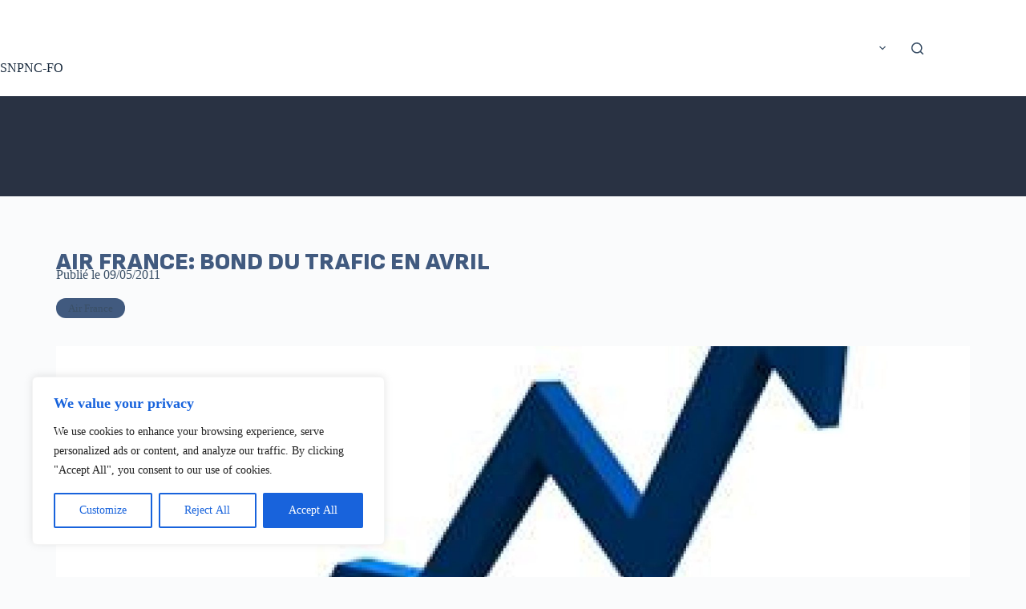

--- FILE ---
content_type: text/html; charset=UTF-8
request_url: https://sandbox.snpnc.org/air-france-bond-trafic-en-avril/
body_size: 29889
content:
<!doctype html>
<html lang="fr-FR">
<head>
	
	<meta charset="UTF-8">
	<meta name="viewport" content="width=device-width, initial-scale=1, maximum-scale=5, viewport-fit=cover">
	<link rel="profile" href="https://gmpg.org/xfn/11">

	<meta name='robots' content='index, follow, max-image-preview:large, max-snippet:-1, max-video-preview:-1' />

	<!-- This site is optimized with the Yoast SEO plugin v24.0 - https://yoast.com/wordpress/plugins/seo/ -->
	<title>Air France: bond du trafic en avril - SNPNC-FO</title>
	<link rel="canonical" href="https://sandbox.snpnc.org/air-france-bond-trafic-en-avril/" />
	<meta property="og:locale" content="fr_FR" />
	<meta property="og:type" content="article" />
	<meta property="og:title" content="Air France: bond du trafic en avril - SNPNC-FO" />
	<meta property="og:description" content="Le trafic passager d&#039;Air France-KLM a bondi de 23,1% en avril 2011, une hausse qui n&#039;est &quot;pas significative&quot; compar&eacute;e au mois d&#039;avril 2010 durant lequel le ciel europ&eacute;en avait &eacute;t&eacute; bloqu&eacute; par l&#039;&eacute;ruption d&#039;un volcan islandais, a annonc&eacute; lundi le groupe a&eacute;rien. Lors du mois &eacute;coul&eacute;, Air France-KLM a transport&eacute; 6,36 millions de passagers (+28%). [&hellip;]" />
	<meta property="og:url" content="https://sandbox.snpnc.org/air-france-bond-trafic-en-avril/" />
	<meta property="og:site_name" content="SNPNC-FO" />
	<meta property="article:published_time" content="2011-05-09T14:21:55+00:00" />
	<meta property="article:modified_time" content="2023-12-05T14:37:23+00:00" />
	<meta property="og:image" content="https://sandbox.snpnc.org/wp-content/uploads/2023/12/652-cover-augmentation.jpg" />
	<meta property="og:image:width" content="335" />
	<meta property="og:image:height" content="447" />
	<meta property="og:image:type" content="image/jpeg" />
	<meta name="author" content="Guillaume Sorel" />
	<meta name="twitter:card" content="summary_large_image" />
	<meta name="twitter:label1" content="Écrit par" />
	<meta name="twitter:data1" content="Guillaume Sorel" />
	<meta name="twitter:label2" content="Durée de lecture estimée" />
	<meta name="twitter:data2" content="1 minute" />
	<script type="application/ld+json" class="yoast-schema-graph">{"@context":"https://schema.org","@graph":[{"@type":"Article","@id":"https://sandbox.snpnc.org/air-france-bond-trafic-en-avril/#article","isPartOf":{"@id":"https://sandbox.snpnc.org/air-france-bond-trafic-en-avril/"},"author":{"name":"Guillaume Sorel","@id":"https://sandbox.snpnc.org/#/schema/person/703206786b956a49dbc0cebd233eb3e5"},"headline":"Air France: bond du trafic en avril","datePublished":"2011-05-09T14:21:55+00:00","dateModified":"2023-12-05T14:37:23+00:00","mainEntityOfPage":{"@id":"https://sandbox.snpnc.org/air-france-bond-trafic-en-avril/"},"wordCount":271,"publisher":{"@id":"https://sandbox.snpnc.org/#organization"},"image":{"@id":"https://sandbox.snpnc.org/air-france-bond-trafic-en-avril/#primaryimage"},"thumbnailUrl":"https://sandbox.snpnc.org/wp-content/uploads/2023/12/652-cover-augmentation.jpg","articleSection":["Air France"],"inLanguage":"fr-FR"},{"@type":"WebPage","@id":"https://sandbox.snpnc.org/air-france-bond-trafic-en-avril/","url":"https://sandbox.snpnc.org/air-france-bond-trafic-en-avril/","name":"Air France: bond du trafic en avril - SNPNC-FO","isPartOf":{"@id":"https://sandbox.snpnc.org/#website"},"primaryImageOfPage":{"@id":"https://sandbox.snpnc.org/air-france-bond-trafic-en-avril/#primaryimage"},"image":{"@id":"https://sandbox.snpnc.org/air-france-bond-trafic-en-avril/#primaryimage"},"thumbnailUrl":"https://sandbox.snpnc.org/wp-content/uploads/2023/12/652-cover-augmentation.jpg","datePublished":"2011-05-09T14:21:55+00:00","dateModified":"2023-12-05T14:37:23+00:00","inLanguage":"fr-FR","potentialAction":[{"@type":"ReadAction","target":["https://sandbox.snpnc.org/air-france-bond-trafic-en-avril/"]}]},{"@type":"ImageObject","inLanguage":"fr-FR","@id":"https://sandbox.snpnc.org/air-france-bond-trafic-en-avril/#primaryimage","url":"https://sandbox.snpnc.org/wp-content/uploads/2023/12/652-cover-augmentation.jpg","contentUrl":"https://sandbox.snpnc.org/wp-content/uploads/2023/12/652-cover-augmentation.jpg","width":335,"height":447},{"@type":"WebSite","@id":"https://sandbox.snpnc.org/#website","url":"https://sandbox.snpnc.org/","name":"SNPNC-FO","description":"Le Syndicat National du Personnel Navigant Commercial","publisher":{"@id":"https://sandbox.snpnc.org/#organization"},"potentialAction":[{"@type":"SearchAction","target":{"@type":"EntryPoint","urlTemplate":"https://sandbox.snpnc.org/?s={search_term_string}"},"query-input":{"@type":"PropertyValueSpecification","valueRequired":true,"valueName":"search_term_string"}}],"inLanguage":"fr-FR"},{"@type":"Organization","@id":"https://sandbox.snpnc.org/#organization","name":"SNPNC-FO","url":"https://sandbox.snpnc.org/","logo":{"@type":"ImageObject","inLanguage":"fr-FR","@id":"https://sandbox.snpnc.org/#/schema/logo/image/","url":"https://sandbox.snpnc.org/wp-content/uploads/2022/11/SNPNC_LOGO_LONG_Blanc.svg","contentUrl":"https://sandbox.snpnc.org/wp-content/uploads/2022/11/SNPNC_LOGO_LONG_Blanc.svg","width":343,"height":90,"caption":"SNPNC-FO"},"image":{"@id":"https://sandbox.snpnc.org/#/schema/logo/image/"}},{"@type":"Person","@id":"https://sandbox.snpnc.org/#/schema/person/703206786b956a49dbc0cebd233eb3e5","name":"Guillaume Sorel","image":{"@type":"ImageObject","inLanguage":"fr-FR","@id":"https://sandbox.snpnc.org/#/schema/person/image/","url":"https://secure.gravatar.com/avatar/fa2d060ebee1f15b1670ac9c82c77108?s=96&d=mm&r=g","contentUrl":"https://secure.gravatar.com/avatar/fa2d060ebee1f15b1670ac9c82c77108?s=96&d=mm&r=g","caption":"Guillaume Sorel"},"url":"https://sandbox.snpnc.org/author/guillaume_sorel/"}]}</script>
	<!-- / Yoast SEO plugin. -->


<link rel='dns-prefetch' href='//www.googletagmanager.com' />
<link rel='dns-prefetch' href='//fonts.googleapis.com' />
<link rel="alternate" type="application/rss+xml" title="SNPNC-FO &raquo; Flux" href="https://sandbox.snpnc.org/feed/" />
<link rel="alternate" type="application/rss+xml" title="SNPNC-FO &raquo; Flux des commentaires" href="https://sandbox.snpnc.org/comments/feed/" />
<link rel='stylesheet' id='blocksy-dynamic-global-css' href='https://sandbox.snpnc.org/wp-content/uploads/blocksy/css/global.css?ver=10553' media='all' />
<link rel='stylesheet' id='mp-theme-css' href='https://sandbox.snpnc.org/wp-content/plugins/memberpress/css/ui/theme.css?ver=1.12.10' media='all' />
<link rel='stylesheet' id='wp-block-library-css' href='https://sandbox.snpnc.org/wp-includes/css/dist/block-library/style.min.css?ver=6.5.4' media='all' />
<link rel='stylesheet' id='jet-engine-frontend-css' href='https://sandbox.snpnc.org/wp-content/plugins/jet-engine/assets/css/frontend.css?ver=3.6.7.1' media='all' />
<style id='global-styles-inline-css'>
body{--wp--preset--color--black: #000000;--wp--preset--color--cyan-bluish-gray: #abb8c3;--wp--preset--color--white: #ffffff;--wp--preset--color--pale-pink: #f78da7;--wp--preset--color--vivid-red: #cf2e2e;--wp--preset--color--luminous-vivid-orange: #ff6900;--wp--preset--color--luminous-vivid-amber: #fcb900;--wp--preset--color--light-green-cyan: #7bdcb5;--wp--preset--color--vivid-green-cyan: #00d084;--wp--preset--color--pale-cyan-blue: #8ed1fc;--wp--preset--color--vivid-cyan-blue: #0693e3;--wp--preset--color--vivid-purple: #9b51e0;--wp--preset--color--palette-color-1: var(--theme-palette-color-1, #2872fa);--wp--preset--color--palette-color-2: var(--theme-palette-color-2, #1559ed);--wp--preset--color--palette-color-3: var(--theme-palette-color-3, #3A4F66);--wp--preset--color--palette-color-4: var(--theme-palette-color-4, #192a3d);--wp--preset--color--palette-color-5: var(--theme-palette-color-5, #e1e8ed);--wp--preset--color--palette-color-6: var(--theme-palette-color-6, #f2f5f7);--wp--preset--color--palette-color-7: var(--theme-palette-color-7, #FAFBFC);--wp--preset--color--palette-color-8: var(--theme-palette-color-8, #ffffff);--wp--preset--gradient--vivid-cyan-blue-to-vivid-purple: linear-gradient(135deg,rgba(6,147,227,1) 0%,rgb(155,81,224) 100%);--wp--preset--gradient--light-green-cyan-to-vivid-green-cyan: linear-gradient(135deg,rgb(122,220,180) 0%,rgb(0,208,130) 100%);--wp--preset--gradient--luminous-vivid-amber-to-luminous-vivid-orange: linear-gradient(135deg,rgba(252,185,0,1) 0%,rgba(255,105,0,1) 100%);--wp--preset--gradient--luminous-vivid-orange-to-vivid-red: linear-gradient(135deg,rgba(255,105,0,1) 0%,rgb(207,46,46) 100%);--wp--preset--gradient--very-light-gray-to-cyan-bluish-gray: linear-gradient(135deg,rgb(238,238,238) 0%,rgb(169,184,195) 100%);--wp--preset--gradient--cool-to-warm-spectrum: linear-gradient(135deg,rgb(74,234,220) 0%,rgb(151,120,209) 20%,rgb(207,42,186) 40%,rgb(238,44,130) 60%,rgb(251,105,98) 80%,rgb(254,248,76) 100%);--wp--preset--gradient--blush-light-purple: linear-gradient(135deg,rgb(255,206,236) 0%,rgb(152,150,240) 100%);--wp--preset--gradient--blush-bordeaux: linear-gradient(135deg,rgb(254,205,165) 0%,rgb(254,45,45) 50%,rgb(107,0,62) 100%);--wp--preset--gradient--luminous-dusk: linear-gradient(135deg,rgb(255,203,112) 0%,rgb(199,81,192) 50%,rgb(65,88,208) 100%);--wp--preset--gradient--pale-ocean: linear-gradient(135deg,rgb(255,245,203) 0%,rgb(182,227,212) 50%,rgb(51,167,181) 100%);--wp--preset--gradient--electric-grass: linear-gradient(135deg,rgb(202,248,128) 0%,rgb(113,206,126) 100%);--wp--preset--gradient--midnight: linear-gradient(135deg,rgb(2,3,129) 0%,rgb(40,116,252) 100%);--wp--preset--gradient--juicy-peach: linear-gradient(to right, #ffecd2 0%, #fcb69f 100%);--wp--preset--gradient--young-passion: linear-gradient(to right, #ff8177 0%, #ff867a 0%, #ff8c7f 21%, #f99185 52%, #cf556c 78%, #b12a5b 100%);--wp--preset--gradient--true-sunset: linear-gradient(to right, #fa709a 0%, #fee140 100%);--wp--preset--gradient--morpheus-den: linear-gradient(to top, #30cfd0 0%, #330867 100%);--wp--preset--gradient--plum-plate: linear-gradient(135deg, #667eea 0%, #764ba2 100%);--wp--preset--gradient--aqua-splash: linear-gradient(15deg, #13547a 0%, #80d0c7 100%);--wp--preset--gradient--love-kiss: linear-gradient(to top, #ff0844 0%, #ffb199 100%);--wp--preset--gradient--new-retrowave: linear-gradient(to top, #3b41c5 0%, #a981bb 49%, #ffc8a9 100%);--wp--preset--gradient--plum-bath: linear-gradient(to top, #cc208e 0%, #6713d2 100%);--wp--preset--gradient--high-flight: linear-gradient(to right, #0acffe 0%, #495aff 100%);--wp--preset--gradient--teen-party: linear-gradient(-225deg, #FF057C 0%, #8D0B93 50%, #321575 100%);--wp--preset--gradient--fabled-sunset: linear-gradient(-225deg, #231557 0%, #44107A 29%, #FF1361 67%, #FFF800 100%);--wp--preset--gradient--arielle-smile: radial-gradient(circle 248px at center, #16d9e3 0%, #30c7ec 47%, #46aef7 100%);--wp--preset--gradient--itmeo-branding: linear-gradient(180deg, #2af598 0%, #009efd 100%);--wp--preset--gradient--deep-blue: linear-gradient(to right, #6a11cb 0%, #2575fc 100%);--wp--preset--gradient--strong-bliss: linear-gradient(to right, #f78ca0 0%, #f9748f 19%, #fd868c 60%, #fe9a8b 100%);--wp--preset--gradient--sweet-period: linear-gradient(to top, #3f51b1 0%, #5a55ae 13%, #7b5fac 25%, #8f6aae 38%, #a86aa4 50%, #cc6b8e 62%, #f18271 75%, #f3a469 87%, #f7c978 100%);--wp--preset--gradient--purple-division: linear-gradient(to top, #7028e4 0%, #e5b2ca 100%);--wp--preset--gradient--cold-evening: linear-gradient(to top, #0c3483 0%, #a2b6df 100%, #6b8cce 100%, #a2b6df 100%);--wp--preset--gradient--mountain-rock: linear-gradient(to right, #868f96 0%, #596164 100%);--wp--preset--gradient--desert-hump: linear-gradient(to top, #c79081 0%, #dfa579 100%);--wp--preset--gradient--ethernal-constance: linear-gradient(to top, #09203f 0%, #537895 100%);--wp--preset--gradient--happy-memories: linear-gradient(-60deg, #ff5858 0%, #f09819 100%);--wp--preset--gradient--grown-early: linear-gradient(to top, #0ba360 0%, #3cba92 100%);--wp--preset--gradient--morning-salad: linear-gradient(-225deg, #B7F8DB 0%, #50A7C2 100%);--wp--preset--gradient--night-call: linear-gradient(-225deg, #AC32E4 0%, #7918F2 48%, #4801FF 100%);--wp--preset--gradient--mind-crawl: linear-gradient(-225deg, #473B7B 0%, #3584A7 51%, #30D2BE 100%);--wp--preset--gradient--angel-care: linear-gradient(-225deg, #FFE29F 0%, #FFA99F 48%, #FF719A 100%);--wp--preset--gradient--juicy-cake: linear-gradient(to top, #e14fad 0%, #f9d423 100%);--wp--preset--gradient--rich-metal: linear-gradient(to right, #d7d2cc 0%, #304352 100%);--wp--preset--gradient--mole-hall: linear-gradient(-20deg, #616161 0%, #9bc5c3 100%);--wp--preset--gradient--cloudy-knoxville: linear-gradient(120deg, #fdfbfb 0%, #ebedee 100%);--wp--preset--gradient--soft-grass: linear-gradient(to top, #c1dfc4 0%, #deecdd 100%);--wp--preset--gradient--saint-petersburg: linear-gradient(135deg, #f5f7fa 0%, #c3cfe2 100%);--wp--preset--gradient--everlasting-sky: linear-gradient(135deg, #fdfcfb 0%, #e2d1c3 100%);--wp--preset--gradient--kind-steel: linear-gradient(-20deg, #e9defa 0%, #fbfcdb 100%);--wp--preset--gradient--over-sun: linear-gradient(60deg, #abecd6 0%, #fbed96 100%);--wp--preset--gradient--premium-white: linear-gradient(to top, #d5d4d0 0%, #d5d4d0 1%, #eeeeec 31%, #efeeec 75%, #e9e9e7 100%);--wp--preset--gradient--clean-mirror: linear-gradient(45deg, #93a5cf 0%, #e4efe9 100%);--wp--preset--gradient--wild-apple: linear-gradient(to top, #d299c2 0%, #fef9d7 100%);--wp--preset--gradient--snow-again: linear-gradient(to top, #e6e9f0 0%, #eef1f5 100%);--wp--preset--gradient--confident-cloud: linear-gradient(to top, #dad4ec 0%, #dad4ec 1%, #f3e7e9 100%);--wp--preset--gradient--glass-water: linear-gradient(to top, #dfe9f3 0%, white 100%);--wp--preset--gradient--perfect-white: linear-gradient(-225deg, #E3FDF5 0%, #FFE6FA 100%);--wp--preset--font-size--small: 13px;--wp--preset--font-size--medium: 20px;--wp--preset--font-size--large: clamp(22px, 1.375rem + ((1vw - 3.2px) * 0.625), 30px);--wp--preset--font-size--x-large: clamp(30px, 1.875rem + ((1vw - 3.2px) * 1.563), 50px);--wp--preset--font-size--xx-large: clamp(45px, 2.813rem + ((1vw - 3.2px) * 2.734), 80px);--wp--preset--spacing--20: 0.44rem;--wp--preset--spacing--30: 0.67rem;--wp--preset--spacing--40: 1rem;--wp--preset--spacing--50: 1.5rem;--wp--preset--spacing--60: 2.25rem;--wp--preset--spacing--70: 3.38rem;--wp--preset--spacing--80: 5.06rem;--wp--preset--shadow--natural: 6px 6px 9px rgba(0, 0, 0, 0.2);--wp--preset--shadow--deep: 12px 12px 50px rgba(0, 0, 0, 0.4);--wp--preset--shadow--sharp: 6px 6px 0px rgba(0, 0, 0, 0.2);--wp--preset--shadow--outlined: 6px 6px 0px -3px rgba(255, 255, 255, 1), 6px 6px rgba(0, 0, 0, 1);--wp--preset--shadow--crisp: 6px 6px 0px rgba(0, 0, 0, 1);}body { margin: 0;--wp--style--global--content-size: var(--theme-block-max-width);--wp--style--global--wide-size: var(--theme-block-wide-max-width); }.wp-site-blocks > .alignleft { float: left; margin-right: 2em; }.wp-site-blocks > .alignright { float: right; margin-left: 2em; }.wp-site-blocks > .aligncenter { justify-content: center; margin-left: auto; margin-right: auto; }:where(.wp-site-blocks) > * { margin-block-start: var(--theme-content-spacing); margin-block-end: 0; }:where(.wp-site-blocks) > :first-child:first-child { margin-block-start: 0; }:where(.wp-site-blocks) > :last-child:last-child { margin-block-end: 0; }body { --wp--style--block-gap: var(--theme-content-spacing); }:where(body .is-layout-flow)  > :first-child:first-child{margin-block-start: 0;}:where(body .is-layout-flow)  > :last-child:last-child{margin-block-end: 0;}:where(body .is-layout-flow)  > *{margin-block-start: var(--theme-content-spacing);margin-block-end: 0;}:where(body .is-layout-constrained)  > :first-child:first-child{margin-block-start: 0;}:where(body .is-layout-constrained)  > :last-child:last-child{margin-block-end: 0;}:where(body .is-layout-constrained)  > *{margin-block-start: var(--theme-content-spacing);margin-block-end: 0;}:where(body .is-layout-flex) {gap: var(--theme-content-spacing);}:where(body .is-layout-grid) {gap: var(--theme-content-spacing);}body .is-layout-flow > .alignleft{float: left;margin-inline-start: 0;margin-inline-end: 2em;}body .is-layout-flow > .alignright{float: right;margin-inline-start: 2em;margin-inline-end: 0;}body .is-layout-flow > .aligncenter{margin-left: auto !important;margin-right: auto !important;}body .is-layout-constrained > .alignleft{float: left;margin-inline-start: 0;margin-inline-end: 2em;}body .is-layout-constrained > .alignright{float: right;margin-inline-start: 2em;margin-inline-end: 0;}body .is-layout-constrained > .aligncenter{margin-left: auto !important;margin-right: auto !important;}body .is-layout-constrained > :where(:not(.alignleft):not(.alignright):not(.alignfull)){max-width: var(--wp--style--global--content-size);margin-left: auto !important;margin-right: auto !important;}body .is-layout-constrained > .alignwide{max-width: var(--wp--style--global--wide-size);}body .is-layout-flex{display: flex;}body .is-layout-flex{flex-wrap: wrap;align-items: center;}body .is-layout-flex > *{margin: 0;}body .is-layout-grid{display: grid;}body .is-layout-grid > *{margin: 0;}body{padding-top: 0px;padding-right: 0px;padding-bottom: 0px;padding-left: 0px;}.has-black-color{color: var(--wp--preset--color--black) !important;}.has-cyan-bluish-gray-color{color: var(--wp--preset--color--cyan-bluish-gray) !important;}.has-white-color{color: var(--wp--preset--color--white) !important;}.has-pale-pink-color{color: var(--wp--preset--color--pale-pink) !important;}.has-vivid-red-color{color: var(--wp--preset--color--vivid-red) !important;}.has-luminous-vivid-orange-color{color: var(--wp--preset--color--luminous-vivid-orange) !important;}.has-luminous-vivid-amber-color{color: var(--wp--preset--color--luminous-vivid-amber) !important;}.has-light-green-cyan-color{color: var(--wp--preset--color--light-green-cyan) !important;}.has-vivid-green-cyan-color{color: var(--wp--preset--color--vivid-green-cyan) !important;}.has-pale-cyan-blue-color{color: var(--wp--preset--color--pale-cyan-blue) !important;}.has-vivid-cyan-blue-color{color: var(--wp--preset--color--vivid-cyan-blue) !important;}.has-vivid-purple-color{color: var(--wp--preset--color--vivid-purple) !important;}.has-palette-color-1-color{color: var(--wp--preset--color--palette-color-1) !important;}.has-palette-color-2-color{color: var(--wp--preset--color--palette-color-2) !important;}.has-palette-color-3-color{color: var(--wp--preset--color--palette-color-3) !important;}.has-palette-color-4-color{color: var(--wp--preset--color--palette-color-4) !important;}.has-palette-color-5-color{color: var(--wp--preset--color--palette-color-5) !important;}.has-palette-color-6-color{color: var(--wp--preset--color--palette-color-6) !important;}.has-palette-color-7-color{color: var(--wp--preset--color--palette-color-7) !important;}.has-palette-color-8-color{color: var(--wp--preset--color--palette-color-8) !important;}.has-black-background-color{background-color: var(--wp--preset--color--black) !important;}.has-cyan-bluish-gray-background-color{background-color: var(--wp--preset--color--cyan-bluish-gray) !important;}.has-white-background-color{background-color: var(--wp--preset--color--white) !important;}.has-pale-pink-background-color{background-color: var(--wp--preset--color--pale-pink) !important;}.has-vivid-red-background-color{background-color: var(--wp--preset--color--vivid-red) !important;}.has-luminous-vivid-orange-background-color{background-color: var(--wp--preset--color--luminous-vivid-orange) !important;}.has-luminous-vivid-amber-background-color{background-color: var(--wp--preset--color--luminous-vivid-amber) !important;}.has-light-green-cyan-background-color{background-color: var(--wp--preset--color--light-green-cyan) !important;}.has-vivid-green-cyan-background-color{background-color: var(--wp--preset--color--vivid-green-cyan) !important;}.has-pale-cyan-blue-background-color{background-color: var(--wp--preset--color--pale-cyan-blue) !important;}.has-vivid-cyan-blue-background-color{background-color: var(--wp--preset--color--vivid-cyan-blue) !important;}.has-vivid-purple-background-color{background-color: var(--wp--preset--color--vivid-purple) !important;}.has-palette-color-1-background-color{background-color: var(--wp--preset--color--palette-color-1) !important;}.has-palette-color-2-background-color{background-color: var(--wp--preset--color--palette-color-2) !important;}.has-palette-color-3-background-color{background-color: var(--wp--preset--color--palette-color-3) !important;}.has-palette-color-4-background-color{background-color: var(--wp--preset--color--palette-color-4) !important;}.has-palette-color-5-background-color{background-color: var(--wp--preset--color--palette-color-5) !important;}.has-palette-color-6-background-color{background-color: var(--wp--preset--color--palette-color-6) !important;}.has-palette-color-7-background-color{background-color: var(--wp--preset--color--palette-color-7) !important;}.has-palette-color-8-background-color{background-color: var(--wp--preset--color--palette-color-8) !important;}.has-black-border-color{border-color: var(--wp--preset--color--black) !important;}.has-cyan-bluish-gray-border-color{border-color: var(--wp--preset--color--cyan-bluish-gray) !important;}.has-white-border-color{border-color: var(--wp--preset--color--white) !important;}.has-pale-pink-border-color{border-color: var(--wp--preset--color--pale-pink) !important;}.has-vivid-red-border-color{border-color: var(--wp--preset--color--vivid-red) !important;}.has-luminous-vivid-orange-border-color{border-color: var(--wp--preset--color--luminous-vivid-orange) !important;}.has-luminous-vivid-amber-border-color{border-color: var(--wp--preset--color--luminous-vivid-amber) !important;}.has-light-green-cyan-border-color{border-color: var(--wp--preset--color--light-green-cyan) !important;}.has-vivid-green-cyan-border-color{border-color: var(--wp--preset--color--vivid-green-cyan) !important;}.has-pale-cyan-blue-border-color{border-color: var(--wp--preset--color--pale-cyan-blue) !important;}.has-vivid-cyan-blue-border-color{border-color: var(--wp--preset--color--vivid-cyan-blue) !important;}.has-vivid-purple-border-color{border-color: var(--wp--preset--color--vivid-purple) !important;}.has-palette-color-1-border-color{border-color: var(--wp--preset--color--palette-color-1) !important;}.has-palette-color-2-border-color{border-color: var(--wp--preset--color--palette-color-2) !important;}.has-palette-color-3-border-color{border-color: var(--wp--preset--color--palette-color-3) !important;}.has-palette-color-4-border-color{border-color: var(--wp--preset--color--palette-color-4) !important;}.has-palette-color-5-border-color{border-color: var(--wp--preset--color--palette-color-5) !important;}.has-palette-color-6-border-color{border-color: var(--wp--preset--color--palette-color-6) !important;}.has-palette-color-7-border-color{border-color: var(--wp--preset--color--palette-color-7) !important;}.has-palette-color-8-border-color{border-color: var(--wp--preset--color--palette-color-8) !important;}.has-vivid-cyan-blue-to-vivid-purple-gradient-background{background: var(--wp--preset--gradient--vivid-cyan-blue-to-vivid-purple) !important;}.has-light-green-cyan-to-vivid-green-cyan-gradient-background{background: var(--wp--preset--gradient--light-green-cyan-to-vivid-green-cyan) !important;}.has-luminous-vivid-amber-to-luminous-vivid-orange-gradient-background{background: var(--wp--preset--gradient--luminous-vivid-amber-to-luminous-vivid-orange) !important;}.has-luminous-vivid-orange-to-vivid-red-gradient-background{background: var(--wp--preset--gradient--luminous-vivid-orange-to-vivid-red) !important;}.has-very-light-gray-to-cyan-bluish-gray-gradient-background{background: var(--wp--preset--gradient--very-light-gray-to-cyan-bluish-gray) !important;}.has-cool-to-warm-spectrum-gradient-background{background: var(--wp--preset--gradient--cool-to-warm-spectrum) !important;}.has-blush-light-purple-gradient-background{background: var(--wp--preset--gradient--blush-light-purple) !important;}.has-blush-bordeaux-gradient-background{background: var(--wp--preset--gradient--blush-bordeaux) !important;}.has-luminous-dusk-gradient-background{background: var(--wp--preset--gradient--luminous-dusk) !important;}.has-pale-ocean-gradient-background{background: var(--wp--preset--gradient--pale-ocean) !important;}.has-electric-grass-gradient-background{background: var(--wp--preset--gradient--electric-grass) !important;}.has-midnight-gradient-background{background: var(--wp--preset--gradient--midnight) !important;}.has-juicy-peach-gradient-background{background: var(--wp--preset--gradient--juicy-peach) !important;}.has-young-passion-gradient-background{background: var(--wp--preset--gradient--young-passion) !important;}.has-true-sunset-gradient-background{background: var(--wp--preset--gradient--true-sunset) !important;}.has-morpheus-den-gradient-background{background: var(--wp--preset--gradient--morpheus-den) !important;}.has-plum-plate-gradient-background{background: var(--wp--preset--gradient--plum-plate) !important;}.has-aqua-splash-gradient-background{background: var(--wp--preset--gradient--aqua-splash) !important;}.has-love-kiss-gradient-background{background: var(--wp--preset--gradient--love-kiss) !important;}.has-new-retrowave-gradient-background{background: var(--wp--preset--gradient--new-retrowave) !important;}.has-plum-bath-gradient-background{background: var(--wp--preset--gradient--plum-bath) !important;}.has-high-flight-gradient-background{background: var(--wp--preset--gradient--high-flight) !important;}.has-teen-party-gradient-background{background: var(--wp--preset--gradient--teen-party) !important;}.has-fabled-sunset-gradient-background{background: var(--wp--preset--gradient--fabled-sunset) !important;}.has-arielle-smile-gradient-background{background: var(--wp--preset--gradient--arielle-smile) !important;}.has-itmeo-branding-gradient-background{background: var(--wp--preset--gradient--itmeo-branding) !important;}.has-deep-blue-gradient-background{background: var(--wp--preset--gradient--deep-blue) !important;}.has-strong-bliss-gradient-background{background: var(--wp--preset--gradient--strong-bliss) !important;}.has-sweet-period-gradient-background{background: var(--wp--preset--gradient--sweet-period) !important;}.has-purple-division-gradient-background{background: var(--wp--preset--gradient--purple-division) !important;}.has-cold-evening-gradient-background{background: var(--wp--preset--gradient--cold-evening) !important;}.has-mountain-rock-gradient-background{background: var(--wp--preset--gradient--mountain-rock) !important;}.has-desert-hump-gradient-background{background: var(--wp--preset--gradient--desert-hump) !important;}.has-ethernal-constance-gradient-background{background: var(--wp--preset--gradient--ethernal-constance) !important;}.has-happy-memories-gradient-background{background: var(--wp--preset--gradient--happy-memories) !important;}.has-grown-early-gradient-background{background: var(--wp--preset--gradient--grown-early) !important;}.has-morning-salad-gradient-background{background: var(--wp--preset--gradient--morning-salad) !important;}.has-night-call-gradient-background{background: var(--wp--preset--gradient--night-call) !important;}.has-mind-crawl-gradient-background{background: var(--wp--preset--gradient--mind-crawl) !important;}.has-angel-care-gradient-background{background: var(--wp--preset--gradient--angel-care) !important;}.has-juicy-cake-gradient-background{background: var(--wp--preset--gradient--juicy-cake) !important;}.has-rich-metal-gradient-background{background: var(--wp--preset--gradient--rich-metal) !important;}.has-mole-hall-gradient-background{background: var(--wp--preset--gradient--mole-hall) !important;}.has-cloudy-knoxville-gradient-background{background: var(--wp--preset--gradient--cloudy-knoxville) !important;}.has-soft-grass-gradient-background{background: var(--wp--preset--gradient--soft-grass) !important;}.has-saint-petersburg-gradient-background{background: var(--wp--preset--gradient--saint-petersburg) !important;}.has-everlasting-sky-gradient-background{background: var(--wp--preset--gradient--everlasting-sky) !important;}.has-kind-steel-gradient-background{background: var(--wp--preset--gradient--kind-steel) !important;}.has-over-sun-gradient-background{background: var(--wp--preset--gradient--over-sun) !important;}.has-premium-white-gradient-background{background: var(--wp--preset--gradient--premium-white) !important;}.has-clean-mirror-gradient-background{background: var(--wp--preset--gradient--clean-mirror) !important;}.has-wild-apple-gradient-background{background: var(--wp--preset--gradient--wild-apple) !important;}.has-snow-again-gradient-background{background: var(--wp--preset--gradient--snow-again) !important;}.has-confident-cloud-gradient-background{background: var(--wp--preset--gradient--confident-cloud) !important;}.has-glass-water-gradient-background{background: var(--wp--preset--gradient--glass-water) !important;}.has-perfect-white-gradient-background{background: var(--wp--preset--gradient--perfect-white) !important;}.has-small-font-size{font-size: var(--wp--preset--font-size--small) !important;}.has-medium-font-size{font-size: var(--wp--preset--font-size--medium) !important;}.has-large-font-size{font-size: var(--wp--preset--font-size--large) !important;}.has-x-large-font-size{font-size: var(--wp--preset--font-size--x-large) !important;}.has-xx-large-font-size{font-size: var(--wp--preset--font-size--xx-large) !important;}
.wp-block-navigation a:where(:not(.wp-element-button)){color: inherit;}
.wp-block-pullquote{font-size: clamp(0.984em, 0.984rem + ((1vw - 0.2em) * 0.645), 1.5em);line-height: 1.6;}
</style>
<link rel='stylesheet' id='contact-form-7-css' href='https://sandbox.snpnc.org/wp-content/plugins/contact-form-7/includes/css/styles.css?ver=5.9.8' media='all' />
<link rel='stylesheet' id='cf7-pdf-generation-public-css-css' href='https://sandbox.snpnc.org/wp-content/plugins/Generate-PDF-using-Contact-Form-7/assets/css/cf7-pdf-generation-public-min.css?ver=1.2' media='all' />
<link rel='stylesheet' id='if-menu-site-css-css' href='https://sandbox.snpnc.org/wp-content/plugins/if-menu/assets/if-menu-site.css?ver=6.5.4' media='all' />
<link rel='stylesheet' id='parent-style-css' href='https://sandbox.snpnc.org/wp-content/themes/blocksy/style.css?ver=6.5.4' media='all' />
<link rel='stylesheet' id='blocksy-fonts-font-source-google-css' href='https://fonts.googleapis.com/css2?family=Roboto:wght@700&#038;family=Sofia%20Sans:wght@700&#038;display=swap' media='all' />
<link rel='stylesheet' id='ct-main-styles-css' href='https://sandbox.snpnc.org/wp-content/themes/blocksy/static/bundle/main.min.css?ver=2.0.97' media='all' />
<link rel='stylesheet' id='ct-page-title-styles-css' href='https://sandbox.snpnc.org/wp-content/themes/blocksy/static/bundle/page-title.min.css?ver=2.0.97' media='all' />
<link rel='stylesheet' id='ct-elementor-styles-css' href='https://sandbox.snpnc.org/wp-content/themes/blocksy/static/bundle/elementor-frontend.min.css?ver=2.0.97' media='all' />
<link rel='stylesheet' id='ct-cf-7-styles-css' href='https://sandbox.snpnc.org/wp-content/themes/blocksy/static/bundle/cf-7.min.css?ver=2.0.97' media='all' />
<link rel='stylesheet' id='jet-menu-public-styles-css' href='https://sandbox.snpnc.org/wp-content/plugins/jet-menu/assets/public/css/public.css?ver=2.4.10' media='all' />
<link rel='stylesheet' id='elementor-frontend-css' href='https://sandbox.snpnc.org/wp-content/plugins/elementor/assets/css/frontend-lite.min.css?ver=3.21.1' media='all' />
<link rel='stylesheet' id='swiper-css' href='https://sandbox.snpnc.org/wp-content/plugins/elementor/assets/lib/swiper/v8/css/swiper.min.css?ver=8.4.5' media='all' />
<link rel='stylesheet' id='elementor-post-4-css' href='https://sandbox.snpnc.org/wp-content/uploads/elementor/css/post-4.css?ver=1717073247' media='all' />
<link rel='stylesheet' id='elementor-pro-css' href='https://sandbox.snpnc.org/wp-content/plugins/elementor-pro/assets/css/frontend-lite.min.css?ver=3.21.3' media='all' />
<link rel='stylesheet' id='jet-sticky-frontend-css' href='https://sandbox.snpnc.org/wp-content/plugins/jetsticky-for-elementor/assets/css/jet-sticky-frontend.css?ver=1.0.4' media='all' />
<link rel='stylesheet' id='elementor-post-22927-css' href='https://sandbox.snpnc.org/wp-content/uploads/elementor/css/post-22927.css?ver=1719501515' media='all' />
<link rel='stylesheet' id='elementor-post-9171-css' href='https://sandbox.snpnc.org/wp-content/uploads/elementor/css/post-9171.css?ver=1719501760' media='all' />
<link rel='stylesheet' id='newsletter-css' href='https://sandbox.snpnc.org/wp-content/plugins/newsletter/style.css?ver=8.9.4' media='all' />
<link rel='stylesheet' id='cf7cf-style-css' href='https://sandbox.snpnc.org/wp-content/plugins/cf7-conditional-fields/style.css?ver=2.5.11' media='all' />
<link rel='stylesheet' id='jquery-ui-smoothness-css' href='https://sandbox.snpnc.org/wp-content/plugins/contact-form-7/includes/js/jquery-ui/themes/smoothness/jquery-ui.min.css?ver=1.12.1' media='screen' />
<link rel='stylesheet' id='wp-document-revisions-front-css' href='https://sandbox.snpnc.org/wp-content/plugins/wp-document-revisions/css/style-front.css?ver=3.6.0' media='all' />
<link rel='stylesheet' id='eael-general-css' href='https://sandbox.snpnc.org/wp-content/plugins/essential-addons-for-elementor-lite/assets/front-end/css/view/general.min.css?ver=6.1.1' media='all' />
<link rel='stylesheet' id='google-fonts-1-css' href='https://fonts.googleapis.com/css?family=Roboto%3A100%2C100italic%2C200%2C200italic%2C300%2C300italic%2C400%2C400italic%2C500%2C500italic%2C600%2C600italic%2C700%2C700italic%2C800%2C800italic%2C900%2C900italic%7CRoboto+Slab%3A100%2C100italic%2C200%2C200italic%2C300%2C300italic%2C400%2C400italic%2C500%2C500italic%2C600%2C600italic%2C700%2C700italic%2C800%2C800italic%2C900%2C900italic%7CSofia+Sans%3A100%2C100italic%2C200%2C200italic%2C300%2C300italic%2C400%2C400italic%2C500%2C500italic%2C600%2C600italic%2C700%2C700italic%2C800%2C800italic%2C900%2C900italic&#038;display=auto&#038;ver=6.5.4' media='all' />
<link rel="preconnect" href="https://fonts.gstatic.com/" crossorigin><script id="cookie-law-info-js-extra">
var _ckyConfig = {"_ipData":[],"_assetsURL":"https:\/\/sandbox.snpnc.org\/wp-content\/plugins\/cookie-law-info\/lite\/frontend\/images\/","_publicURL":"https:\/\/sandbox.snpnc.org","_expiry":"365","_categories":[{"name":"Necessary","slug":"necessary","isNecessary":true,"ccpaDoNotSell":true,"cookies":[],"active":true,"defaultConsent":{"gdpr":true,"ccpa":true}},{"name":"Functional","slug":"functional","isNecessary":false,"ccpaDoNotSell":true,"cookies":[],"active":true,"defaultConsent":{"gdpr":false,"ccpa":false}},{"name":"Analytics","slug":"analytics","isNecessary":false,"ccpaDoNotSell":true,"cookies":[],"active":true,"defaultConsent":{"gdpr":false,"ccpa":false}},{"name":"Performance","slug":"performance","isNecessary":false,"ccpaDoNotSell":true,"cookies":[],"active":true,"defaultConsent":{"gdpr":false,"ccpa":false}},{"name":"Advertisement","slug":"advertisement","isNecessary":false,"ccpaDoNotSell":true,"cookies":[],"active":true,"defaultConsent":{"gdpr":false,"ccpa":false}}],"_activeLaw":"gdpr","_rootDomain":"","_block":"1","_showBanner":"1","_bannerConfig":{"settings":{"type":"box","preferenceCenterType":"popup","position":"bottom-left","applicableLaw":"gdpr"},"behaviours":{"reloadBannerOnAccept":false,"loadAnalyticsByDefault":false,"animations":{"onLoad":"animate","onHide":"sticky"}},"config":{"revisitConsent":{"status":true,"tag":"revisit-consent","position":"bottom-left","meta":{"url":"#"},"styles":{"background-color":"#0056A7"},"elements":{"title":{"type":"text","tag":"revisit-consent-title","status":true,"styles":{"color":"#0056a7"}}}},"preferenceCenter":{"toggle":{"status":true,"tag":"detail-category-toggle","type":"toggle","states":{"active":{"styles":{"background-color":"#1863DC"}},"inactive":{"styles":{"background-color":"#D0D5D2"}}}}},"categoryPreview":{"status":false,"toggle":{"status":true,"tag":"detail-category-preview-toggle","type":"toggle","states":{"active":{"styles":{"background-color":"#1863DC"}},"inactive":{"styles":{"background-color":"#D0D5D2"}}}}},"videoPlaceholder":{"status":true,"styles":{"background-color":"#000000","border-color":"#000000","color":"#ffffff"}},"readMore":{"status":false,"tag":"readmore-button","type":"link","meta":{"noFollow":true,"newTab":true},"styles":{"color":"#1863DC","background-color":"transparent","border-color":"transparent"}},"auditTable":{"status":true},"optOption":{"status":true,"toggle":{"status":true,"tag":"optout-option-toggle","type":"toggle","states":{"active":{"styles":{"background-color":"#1863dc"}},"inactive":{"styles":{"background-color":"#FFFFFF"}}}}}}},"_version":"3.2.10","_logConsent":"","_tags":[{"tag":"accept-button","styles":{"color":"#FFFFFF","background-color":"#1863DC","border-color":"#1863DC"}},{"tag":"reject-button","styles":{"color":"#1863DC","background-color":"transparent","border-color":"#1863DC"}},{"tag":"settings-button","styles":{"color":"#1863DC","background-color":"transparent","border-color":"#1863DC"}},{"tag":"readmore-button","styles":{"color":"#1863DC","background-color":"transparent","border-color":"transparent"}},{"tag":"donotsell-button","styles":{"color":"#1863DC","background-color":"transparent","border-color":"transparent"}},{"tag":"accept-button","styles":{"color":"#FFFFFF","background-color":"#1863DC","border-color":"#1863DC"}},{"tag":"revisit-consent","styles":{"background-color":"#0056A7"}}],"_shortCodes":[{"key":"cky_readmore","content":"<a href=\"#\" class=\"cky-policy\" aria-label=\"Cookie Policy\" target=\"_blank\" rel=\"noopener\" data-cky-tag=\"readmore-button\">Cookie Policy<\/a>","tag":"readmore-button","status":false,"attributes":{"rel":"nofollow","target":"_blank"}},{"key":"cky_show_desc","content":"<button class=\"cky-show-desc-btn\" data-cky-tag=\"show-desc-button\" aria-label=\"Show more\">Show more<\/button>","tag":"show-desc-button","status":true,"attributes":[]},{"key":"cky_hide_desc","content":"<button class=\"cky-show-desc-btn\" data-cky-tag=\"hide-desc-button\" aria-label=\"Show less\">Show less<\/button>","tag":"hide-desc-button","status":true,"attributes":[]},{"key":"cky_category_toggle_label","content":"[cky_{{status}}_category_label] [cky_preference_{{category_slug}}_title]","tag":"","status":true,"attributes":[]},{"key":"cky_enable_category_label","content":"Enable","tag":"","status":true,"attributes":[]},{"key":"cky_disable_category_label","content":"Disable","tag":"","status":true,"attributes":[]},{"key":"cky_video_placeholder","content":"<div class=\"video-placeholder-normal\" data-cky-tag=\"video-placeholder\" id=\"[UNIQUEID]\"><p class=\"video-placeholder-text-normal\" data-cky-tag=\"placeholder-title\">Please accept cookies to access this content<\/p><\/div>","tag":"","status":true,"attributes":[]},{"key":"cky_enable_optout_label","content":"Enable","tag":"","status":true,"attributes":[]},{"key":"cky_disable_optout_label","content":"Disable","tag":"","status":true,"attributes":[]},{"key":"cky_optout_toggle_label","content":"[cky_{{status}}_optout_label] [cky_optout_option_title]","tag":"","status":true,"attributes":[]},{"key":"cky_optout_option_title","content":"Do Not Sell or Share My Personal Information","tag":"","status":true,"attributes":[]},{"key":"cky_optout_close_label","content":"Close","tag":"","status":true,"attributes":[]}],"_rtl":"","_language":"en","_providersToBlock":[]};
var _ckyStyles = {"css":".cky-overlay{background: #000000; opacity: 0.4; position: fixed; top: 0; left: 0; width: 100%; height: 100%; z-index: 99999999;}.cky-hide{display: none;}.cky-btn-revisit-wrapper{display: flex; align-items: center; justify-content: center; background: #0056a7; width: 45px; height: 45px; border-radius: 50%; position: fixed; z-index: 999999; cursor: pointer;}.cky-revisit-bottom-left{bottom: 15px; left: 15px;}.cky-revisit-bottom-right{bottom: 15px; right: 15px;}.cky-btn-revisit-wrapper .cky-btn-revisit{display: flex; align-items: center; justify-content: center; background: none; border: none; cursor: pointer; position: relative; margin: 0; padding: 0;}.cky-btn-revisit-wrapper .cky-btn-revisit img{max-width: fit-content; margin: 0; height: 30px; width: 30px;}.cky-revisit-bottom-left:hover::before{content: attr(data-tooltip); position: absolute; background: #4e4b66; color: #ffffff; left: calc(100% + 7px); font-size: 12px; line-height: 16px; width: max-content; padding: 4px 8px; border-radius: 4px;}.cky-revisit-bottom-left:hover::after{position: absolute; content: \"\"; border: 5px solid transparent; left: calc(100% + 2px); border-left-width: 0; border-right-color: #4e4b66;}.cky-revisit-bottom-right:hover::before{content: attr(data-tooltip); position: absolute; background: #4e4b66; color: #ffffff; right: calc(100% + 7px); font-size: 12px; line-height: 16px; width: max-content; padding: 4px 8px; border-radius: 4px;}.cky-revisit-bottom-right:hover::after{position: absolute; content: \"\"; border: 5px solid transparent; right: calc(100% + 2px); border-right-width: 0; border-left-color: #4e4b66;}.cky-revisit-hide{display: none;}.cky-consent-container{position: fixed; width: 440px; box-sizing: border-box; z-index: 9999999; border-radius: 6px;}.cky-consent-container .cky-consent-bar{background: #ffffff; border: 1px solid; padding: 20px 26px; box-shadow: 0 -1px 10px 0 #acabab4d; border-radius: 6px;}.cky-box-bottom-left{bottom: 40px; left: 40px;}.cky-box-bottom-right{bottom: 40px; right: 40px;}.cky-box-top-left{top: 40px; left: 40px;}.cky-box-top-right{top: 40px; right: 40px;}.cky-custom-brand-logo-wrapper .cky-custom-brand-logo{width: 100px; height: auto; margin: 0 0 12px 0;}.cky-notice .cky-title{color: #212121; font-weight: 700; font-size: 18px; line-height: 24px; margin: 0 0 12px 0;}.cky-notice-des *,.cky-preference-content-wrapper *,.cky-accordion-header-des *,.cky-gpc-wrapper .cky-gpc-desc *{font-size: 14px;}.cky-notice-des{color: #212121; font-size: 14px; line-height: 24px; font-weight: 400;}.cky-notice-des img{height: 25px; width: 25px;}.cky-consent-bar .cky-notice-des p,.cky-gpc-wrapper .cky-gpc-desc p,.cky-preference-body-wrapper .cky-preference-content-wrapper p,.cky-accordion-header-wrapper .cky-accordion-header-des p,.cky-cookie-des-table li div:last-child p{color: inherit; margin-top: 0; overflow-wrap: break-word;}.cky-notice-des P:last-child,.cky-preference-content-wrapper p:last-child,.cky-cookie-des-table li div:last-child p:last-child,.cky-gpc-wrapper .cky-gpc-desc p:last-child{margin-bottom: 0;}.cky-notice-des a.cky-policy,.cky-notice-des button.cky-policy{font-size: 14px; color: #1863dc; white-space: nowrap; cursor: pointer; background: transparent; border: 1px solid; text-decoration: underline;}.cky-notice-des button.cky-policy{padding: 0;}.cky-notice-des a.cky-policy:focus-visible,.cky-notice-des button.cky-policy:focus-visible,.cky-preference-content-wrapper .cky-show-desc-btn:focus-visible,.cky-accordion-header .cky-accordion-btn:focus-visible,.cky-preference-header .cky-btn-close:focus-visible,.cky-switch input[type=\"checkbox\"]:focus-visible,.cky-footer-wrapper a:focus-visible,.cky-btn:focus-visible{outline: 2px solid #1863dc; outline-offset: 2px;}.cky-btn:focus:not(:focus-visible),.cky-accordion-header .cky-accordion-btn:focus:not(:focus-visible),.cky-preference-content-wrapper .cky-show-desc-btn:focus:not(:focus-visible),.cky-btn-revisit-wrapper .cky-btn-revisit:focus:not(:focus-visible),.cky-preference-header .cky-btn-close:focus:not(:focus-visible),.cky-consent-bar .cky-banner-btn-close:focus:not(:focus-visible){outline: 0;}button.cky-show-desc-btn:not(:hover):not(:active){color: #1863dc; background: transparent;}button.cky-accordion-btn:not(:hover):not(:active),button.cky-banner-btn-close:not(:hover):not(:active),button.cky-btn-revisit:not(:hover):not(:active),button.cky-btn-close:not(:hover):not(:active){background: transparent;}.cky-consent-bar button:hover,.cky-modal.cky-modal-open button:hover,.cky-consent-bar button:focus,.cky-modal.cky-modal-open button:focus{text-decoration: none;}.cky-notice-btn-wrapper{display: flex; justify-content: flex-start; align-items: center; flex-wrap: wrap; margin-top: 16px;}.cky-notice-btn-wrapper .cky-btn{text-shadow: none; box-shadow: none;}.cky-btn{flex: auto; max-width: 100%; font-size: 14px; font-family: inherit; line-height: 24px; padding: 8px; font-weight: 500; margin: 0 8px 0 0; border-radius: 2px; cursor: pointer; text-align: center; text-transform: none; min-height: 0;}.cky-btn:hover{opacity: 0.8;}.cky-btn-customize{color: #1863dc; background: transparent; border: 2px solid #1863dc;}.cky-btn-reject{color: #1863dc; background: transparent; border: 2px solid #1863dc;}.cky-btn-accept{background: #1863dc; color: #ffffff; border: 2px solid #1863dc;}.cky-btn:last-child{margin-right: 0;}@media (max-width: 576px){.cky-box-bottom-left{bottom: 0; left: 0;}.cky-box-bottom-right{bottom: 0; right: 0;}.cky-box-top-left{top: 0; left: 0;}.cky-box-top-right{top: 0; right: 0;}}@media (max-width: 440px){.cky-box-bottom-left, .cky-box-bottom-right, .cky-box-top-left, .cky-box-top-right{width: 100%; max-width: 100%;}.cky-consent-container .cky-consent-bar{padding: 20px 0;}.cky-custom-brand-logo-wrapper, .cky-notice .cky-title, .cky-notice-des, .cky-notice-btn-wrapper{padding: 0 24px;}.cky-notice-des{max-height: 40vh; overflow-y: scroll;}.cky-notice-btn-wrapper{flex-direction: column; margin-top: 0;}.cky-btn{width: 100%; margin: 10px 0 0 0;}.cky-notice-btn-wrapper .cky-btn-customize{order: 2;}.cky-notice-btn-wrapper .cky-btn-reject{order: 3;}.cky-notice-btn-wrapper .cky-btn-accept{order: 1; margin-top: 16px;}}@media (max-width: 352px){.cky-notice .cky-title{font-size: 16px;}.cky-notice-des *{font-size: 12px;}.cky-notice-des, .cky-btn{font-size: 12px;}}.cky-modal.cky-modal-open{display: flex; visibility: visible; -webkit-transform: translate(-50%, -50%); -moz-transform: translate(-50%, -50%); -ms-transform: translate(-50%, -50%); -o-transform: translate(-50%, -50%); transform: translate(-50%, -50%); top: 50%; left: 50%; transition: all 1s ease;}.cky-modal{box-shadow: 0 32px 68px rgba(0, 0, 0, 0.3); margin: 0 auto; position: fixed; max-width: 100%; background: #ffffff; top: 50%; box-sizing: border-box; border-radius: 6px; z-index: 999999999; color: #212121; -webkit-transform: translate(-50%, 100%); -moz-transform: translate(-50%, 100%); -ms-transform: translate(-50%, 100%); -o-transform: translate(-50%, 100%); transform: translate(-50%, 100%); visibility: hidden; transition: all 0s ease;}.cky-preference-center{max-height: 79vh; overflow: hidden; width: 845px; overflow: hidden; flex: 1 1 0; display: flex; flex-direction: column; border-radius: 6px;}.cky-preference-header{display: flex; align-items: center; justify-content: space-between; padding: 22px 24px; border-bottom: 1px solid;}.cky-preference-header .cky-preference-title{font-size: 18px; font-weight: 700; line-height: 24px;}.cky-preference-header .cky-btn-close{margin: 0; cursor: pointer; vertical-align: middle; padding: 0; background: none; border: none; width: auto; height: auto; min-height: 0; line-height: 0; text-shadow: none; box-shadow: none;}.cky-preference-header .cky-btn-close img{margin: 0; height: 10px; width: 10px;}.cky-preference-body-wrapper{padding: 0 24px; flex: 1; overflow: auto; box-sizing: border-box;}.cky-preference-content-wrapper,.cky-gpc-wrapper .cky-gpc-desc{font-size: 14px; line-height: 24px; font-weight: 400; padding: 12px 0;}.cky-preference-content-wrapper{border-bottom: 1px solid;}.cky-preference-content-wrapper img{height: 25px; width: 25px;}.cky-preference-content-wrapper .cky-show-desc-btn{font-size: 14px; font-family: inherit; color: #1863dc; text-decoration: none; line-height: 24px; padding: 0; margin: 0; white-space: nowrap; cursor: pointer; background: transparent; border-color: transparent; text-transform: none; min-height: 0; text-shadow: none; box-shadow: none;}.cky-accordion-wrapper{margin-bottom: 10px;}.cky-accordion{border-bottom: 1px solid;}.cky-accordion:last-child{border-bottom: none;}.cky-accordion .cky-accordion-item{display: flex; margin-top: 10px;}.cky-accordion .cky-accordion-body{display: none;}.cky-accordion.cky-accordion-active .cky-accordion-body{display: block; padding: 0 22px; margin-bottom: 16px;}.cky-accordion-header-wrapper{cursor: pointer; width: 100%;}.cky-accordion-item .cky-accordion-header{display: flex; justify-content: space-between; align-items: center;}.cky-accordion-header .cky-accordion-btn{font-size: 16px; font-family: inherit; color: #212121; line-height: 24px; background: none; border: none; font-weight: 700; padding: 0; margin: 0; cursor: pointer; text-transform: none; min-height: 0; text-shadow: none; box-shadow: none;}.cky-accordion-header .cky-always-active{color: #008000; font-weight: 600; line-height: 24px; font-size: 14px;}.cky-accordion-header-des{font-size: 14px; line-height: 24px; margin: 10px 0 16px 0;}.cky-accordion-chevron{margin-right: 22px; position: relative; cursor: pointer;}.cky-accordion-chevron-hide{display: none;}.cky-accordion .cky-accordion-chevron i::before{content: \"\"; position: absolute; border-right: 1.4px solid; border-bottom: 1.4px solid; border-color: inherit; height: 6px; width: 6px; -webkit-transform: rotate(-45deg); -moz-transform: rotate(-45deg); -ms-transform: rotate(-45deg); -o-transform: rotate(-45deg); transform: rotate(-45deg); transition: all 0.2s ease-in-out; top: 8px;}.cky-accordion.cky-accordion-active .cky-accordion-chevron i::before{-webkit-transform: rotate(45deg); -moz-transform: rotate(45deg); -ms-transform: rotate(45deg); -o-transform: rotate(45deg); transform: rotate(45deg);}.cky-audit-table{background: #f4f4f4; border-radius: 6px;}.cky-audit-table .cky-empty-cookies-text{color: inherit; font-size: 12px; line-height: 24px; margin: 0; padding: 10px;}.cky-audit-table .cky-cookie-des-table{font-size: 12px; line-height: 24px; font-weight: normal; padding: 15px 10px; border-bottom: 1px solid; border-bottom-color: inherit; margin: 0;}.cky-audit-table .cky-cookie-des-table:last-child{border-bottom: none;}.cky-audit-table .cky-cookie-des-table li{list-style-type: none; display: flex; padding: 3px 0;}.cky-audit-table .cky-cookie-des-table li:first-child{padding-top: 0;}.cky-cookie-des-table li div:first-child{width: 100px; font-weight: 600; word-break: break-word; word-wrap: break-word;}.cky-cookie-des-table li div:last-child{flex: 1; word-break: break-word; word-wrap: break-word; margin-left: 8px;}.cky-footer-shadow{display: block; width: 100%; height: 40px; background: linear-gradient(180deg, rgba(255, 255, 255, 0) 0%, #ffffff 100%); position: absolute; bottom: calc(100% - 1px);}.cky-footer-wrapper{position: relative;}.cky-prefrence-btn-wrapper{display: flex; flex-wrap: wrap; align-items: center; justify-content: center; padding: 22px 24px; border-top: 1px solid;}.cky-prefrence-btn-wrapper .cky-btn{flex: auto; max-width: 100%; text-shadow: none; box-shadow: none;}.cky-btn-preferences{color: #1863dc; background: transparent; border: 2px solid #1863dc;}.cky-preference-header,.cky-preference-body-wrapper,.cky-preference-content-wrapper,.cky-accordion-wrapper,.cky-accordion,.cky-accordion-wrapper,.cky-footer-wrapper,.cky-prefrence-btn-wrapper{border-color: inherit;}@media (max-width: 845px){.cky-modal{max-width: calc(100% - 16px);}}@media (max-width: 576px){.cky-modal{max-width: 100%;}.cky-preference-center{max-height: 100vh;}.cky-prefrence-btn-wrapper{flex-direction: column;}.cky-accordion.cky-accordion-active .cky-accordion-body{padding-right: 0;}.cky-prefrence-btn-wrapper .cky-btn{width: 100%; margin: 10px 0 0 0;}.cky-prefrence-btn-wrapper .cky-btn-reject{order: 3;}.cky-prefrence-btn-wrapper .cky-btn-accept{order: 1; margin-top: 0;}.cky-prefrence-btn-wrapper .cky-btn-preferences{order: 2;}}@media (max-width: 425px){.cky-accordion-chevron{margin-right: 15px;}.cky-notice-btn-wrapper{margin-top: 0;}.cky-accordion.cky-accordion-active .cky-accordion-body{padding: 0 15px;}}@media (max-width: 352px){.cky-preference-header .cky-preference-title{font-size: 16px;}.cky-preference-header{padding: 16px 24px;}.cky-preference-content-wrapper *, .cky-accordion-header-des *{font-size: 12px;}.cky-preference-content-wrapper, .cky-preference-content-wrapper .cky-show-more, .cky-accordion-header .cky-always-active, .cky-accordion-header-des, .cky-preference-content-wrapper .cky-show-desc-btn, .cky-notice-des a.cky-policy{font-size: 12px;}.cky-accordion-header .cky-accordion-btn{font-size: 14px;}}.cky-switch{display: flex;}.cky-switch input[type=\"checkbox\"]{position: relative; width: 44px; height: 24px; margin: 0; background: #d0d5d2; -webkit-appearance: none; border-radius: 50px; cursor: pointer; outline: 0; border: none; top: 0;}.cky-switch input[type=\"checkbox\"]:checked{background: #1863dc;}.cky-switch input[type=\"checkbox\"]:before{position: absolute; content: \"\"; height: 20px; width: 20px; left: 2px; bottom: 2px; border-radius: 50%; background-color: white; -webkit-transition: 0.4s; transition: 0.4s; margin: 0;}.cky-switch input[type=\"checkbox\"]:after{display: none;}.cky-switch input[type=\"checkbox\"]:checked:before{-webkit-transform: translateX(20px); -ms-transform: translateX(20px); transform: translateX(20px);}@media (max-width: 425px){.cky-switch input[type=\"checkbox\"]{width: 38px; height: 21px;}.cky-switch input[type=\"checkbox\"]:before{height: 17px; width: 17px;}.cky-switch input[type=\"checkbox\"]:checked:before{-webkit-transform: translateX(17px); -ms-transform: translateX(17px); transform: translateX(17px);}}.cky-consent-bar .cky-banner-btn-close{position: absolute; right: 9px; top: 5px; background: none; border: none; cursor: pointer; padding: 0; margin: 0; min-height: 0; line-height: 0; height: auto; width: auto; text-shadow: none; box-shadow: none;}.cky-consent-bar .cky-banner-btn-close img{height: 9px; width: 9px; margin: 0;}.cky-notice-group{font-size: 14px; line-height: 24px; font-weight: 400; color: #212121;}.cky-notice-btn-wrapper .cky-btn-do-not-sell{font-size: 14px; line-height: 24px; padding: 6px 0; margin: 0; font-weight: 500; background: none; border-radius: 2px; border: none; cursor: pointer; text-align: left; color: #1863dc; background: transparent; border-color: transparent; box-shadow: none; text-shadow: none;}.cky-consent-bar .cky-banner-btn-close:focus-visible,.cky-notice-btn-wrapper .cky-btn-do-not-sell:focus-visible,.cky-opt-out-btn-wrapper .cky-btn:focus-visible,.cky-opt-out-checkbox-wrapper input[type=\"checkbox\"].cky-opt-out-checkbox:focus-visible{outline: 2px solid #1863dc; outline-offset: 2px;}@media (max-width: 440px){.cky-consent-container{width: 100%;}}@media (max-width: 352px){.cky-notice-des a.cky-policy, .cky-notice-btn-wrapper .cky-btn-do-not-sell{font-size: 12px;}}.cky-opt-out-wrapper{padding: 12px 0;}.cky-opt-out-wrapper .cky-opt-out-checkbox-wrapper{display: flex; align-items: center;}.cky-opt-out-checkbox-wrapper .cky-opt-out-checkbox-label{font-size: 16px; font-weight: 700; line-height: 24px; margin: 0 0 0 12px; cursor: pointer;}.cky-opt-out-checkbox-wrapper input[type=\"checkbox\"].cky-opt-out-checkbox{background-color: #ffffff; border: 1px solid black; width: 20px; height: 18.5px; margin: 0; -webkit-appearance: none; position: relative; display: flex; align-items: center; justify-content: center; border-radius: 2px; cursor: pointer;}.cky-opt-out-checkbox-wrapper input[type=\"checkbox\"].cky-opt-out-checkbox:checked{background-color: #1863dc; border: none;}.cky-opt-out-checkbox-wrapper input[type=\"checkbox\"].cky-opt-out-checkbox:checked::after{left: 6px; bottom: 4px; width: 7px; height: 13px; border: solid #ffffff; border-width: 0 3px 3px 0; border-radius: 2px; -webkit-transform: rotate(45deg); -ms-transform: rotate(45deg); transform: rotate(45deg); content: \"\"; position: absolute; box-sizing: border-box;}.cky-opt-out-checkbox-wrapper.cky-disabled .cky-opt-out-checkbox-label,.cky-opt-out-checkbox-wrapper.cky-disabled input[type=\"checkbox\"].cky-opt-out-checkbox{cursor: no-drop;}.cky-gpc-wrapper{margin: 0 0 0 32px;}.cky-footer-wrapper .cky-opt-out-btn-wrapper{display: flex; flex-wrap: wrap; align-items: center; justify-content: center; padding: 22px 24px;}.cky-opt-out-btn-wrapper .cky-btn{flex: auto; max-width: 100%; text-shadow: none; box-shadow: none;}.cky-opt-out-btn-wrapper .cky-btn-cancel{border: 1px solid #dedfe0; background: transparent; color: #858585;}.cky-opt-out-btn-wrapper .cky-btn-confirm{background: #1863dc; color: #ffffff; border: 1px solid #1863dc;}@media (max-width: 352px){.cky-opt-out-checkbox-wrapper .cky-opt-out-checkbox-label{font-size: 14px;}.cky-gpc-wrapper .cky-gpc-desc, .cky-gpc-wrapper .cky-gpc-desc *{font-size: 12px;}.cky-opt-out-checkbox-wrapper input[type=\"checkbox\"].cky-opt-out-checkbox{width: 16px; height: 16px;}.cky-opt-out-checkbox-wrapper input[type=\"checkbox\"].cky-opt-out-checkbox:checked::after{left: 5px; bottom: 4px; width: 3px; height: 9px;}.cky-gpc-wrapper{margin: 0 0 0 28px;}}.video-placeholder-youtube{background-size: 100% 100%; background-position: center; background-repeat: no-repeat; background-color: #b2b0b059; position: relative; display: flex; align-items: center; justify-content: center; max-width: 100%;}.video-placeholder-text-youtube{text-align: center; align-items: center; padding: 10px 16px; background-color: #000000cc; color: #ffffff; border: 1px solid; border-radius: 2px; cursor: pointer;}.video-placeholder-normal{background-image: url(\"\/wp-content\/plugins\/cookie-law-info\/lite\/frontend\/images\/placeholder.svg\"); background-size: 80px; background-position: center; background-repeat: no-repeat; background-color: #b2b0b059; position: relative; display: flex; align-items: flex-end; justify-content: center; max-width: 100%;}.video-placeholder-text-normal{align-items: center; padding: 10px 16px; text-align: center; border: 1px solid; border-radius: 2px; cursor: pointer;}.cky-rtl{direction: rtl; text-align: right;}.cky-rtl .cky-banner-btn-close{left: 9px; right: auto;}.cky-rtl .cky-notice-btn-wrapper .cky-btn:last-child{margin-right: 8px;}.cky-rtl .cky-notice-btn-wrapper .cky-btn:first-child{margin-right: 0;}.cky-rtl .cky-notice-btn-wrapper{margin-left: 0; margin-right: 15px;}.cky-rtl .cky-prefrence-btn-wrapper .cky-btn{margin-right: 8px;}.cky-rtl .cky-prefrence-btn-wrapper .cky-btn:first-child{margin-right: 0;}.cky-rtl .cky-accordion .cky-accordion-chevron i::before{border: none; border-left: 1.4px solid; border-top: 1.4px solid; left: 12px;}.cky-rtl .cky-accordion.cky-accordion-active .cky-accordion-chevron i::before{-webkit-transform: rotate(-135deg); -moz-transform: rotate(-135deg); -ms-transform: rotate(-135deg); -o-transform: rotate(-135deg); transform: rotate(-135deg);}@media (max-width: 768px){.cky-rtl .cky-notice-btn-wrapper{margin-right: 0;}}@media (max-width: 576px){.cky-rtl .cky-notice-btn-wrapper .cky-btn:last-child{margin-right: 0;}.cky-rtl .cky-prefrence-btn-wrapper .cky-btn{margin-right: 0;}.cky-rtl .cky-accordion.cky-accordion-active .cky-accordion-body{padding: 0 22px 0 0;}}@media (max-width: 425px){.cky-rtl .cky-accordion.cky-accordion-active .cky-accordion-body{padding: 0 15px 0 0;}}.cky-rtl .cky-opt-out-btn-wrapper .cky-btn{margin-right: 12px;}.cky-rtl .cky-opt-out-btn-wrapper .cky-btn:first-child{margin-right: 0;}.cky-rtl .cky-opt-out-checkbox-wrapper .cky-opt-out-checkbox-label{margin: 0 12px 0 0;}"};
</script>
<script src="https://sandbox.snpnc.org/wp-content/plugins/cookie-law-info/lite/frontend/js/script.min.js?ver=3.2.10" id="cookie-law-info-js"></script>
<script src="https://sandbox.snpnc.org/wp-content/plugins/cf7-signature//signature-pad.min.js?ver=6.5.4" id="cf7-signpad-js"></script>
<script id="jquery-core-js-extra">
var wpadcf7sl_public = {"ajaxurl":"https:\/\/sandbox.snpnc.org\/wp-admin\/admin-ajax.php","nonce":"423bd6a80d"};
</script>
<script src="https://sandbox.snpnc.org/wp-includes/js/jquery/jquery.min.js?ver=3.7.1" id="jquery-core-js"></script>
<script src="https://sandbox.snpnc.org/wp-includes/js/jquery/jquery-migrate.min.js?ver=3.4.1" id="jquery-migrate-js"></script>
<script id="jquery-js-after">
jQuery(document).ready(function($) {
                // Target the label associated with the 'user_login' input field
                $('label[for="user_login"]').text('Identifiant "prenom.nom"');
				$('label[for="user_login_forgot"]').text('Identifiant "prenom.nom"');
            });
</script>
<script src="https://sandbox.snpnc.org/wp-content/plugins/cf7-signature//script.js?ver=1769214764" id="cf7-sign-js-js"></script>
<script src="https://sandbox.snpnc.org/wp-content/plugins/Generate-PDF-using-Contact-Form-7/assets/js/cf7-pdf-generation-public-min.js?ver=1.2" id="cf7-pdf-generation-public-js-js"></script>

<!-- Extrait de code de la balise Google (gtag.js) ajouté par Site Kit -->
<!-- Extrait Google Analytics ajouté par Site Kit -->
<script src="https://www.googletagmanager.com/gtag/js?id=GT-M6PHCQ8J" id="google_gtagjs-js" async></script>
<script id="google_gtagjs-js-after">
window.dataLayer = window.dataLayer || [];function gtag(){dataLayer.push(arguments);}
gtag("set","linker",{"domains":["sandbox.snpnc.org"]});
gtag("js", new Date());
gtag("set", "developer_id.dZTNiMT", true);
gtag("config", "GT-M6PHCQ8J");
</script>
<link rel="https://api.w.org/" href="https://sandbox.snpnc.org/wp-json/" /><link rel="alternate" type="application/json" href="https://sandbox.snpnc.org/wp-json/wp/v2/posts/39469" /><link rel="EditURI" type="application/rsd+xml" title="RSD" href="https://sandbox.snpnc.org/xmlrpc.php?rsd" />
<meta name="generator" content="WordPress 6.5.4" />
<link rel='shortlink' href='https://sandbox.snpnc.org/?p=39469' />
<link rel="alternate" type="application/json+oembed" href="https://sandbox.snpnc.org/wp-json/oembed/1.0/embed?url=https%3A%2F%2Fsandbox.snpnc.org%2Fair-france-bond-trafic-en-avril%2F" />
<link rel="alternate" type="text/xml+oembed" href="https://sandbox.snpnc.org/wp-json/oembed/1.0/embed?url=https%3A%2F%2Fsandbox.snpnc.org%2Fair-france-bond-trafic-en-avril%2F&#038;format=xml" />
<style id="cky-style-inline">[data-cky-tag]{visibility:hidden;}</style><meta name="generator" content="Site Kit by Google 1.170.0" />  <!-- Google Analytics 4 avec debug activé -->
  <script async src="https://www.googletagmanager.com/gtag/js?id=G-WN7WM5BDJN"></script>
  <script>
    window.dataLayer = window.dataLayer || [];
    function gtag(){dataLayer.push(arguments);}
    gtag('js', new Date());
    gtag('config', 'G-WN7WM5BDJN', { 'debug_mode': true });
  </script>
  <link rel="canonical" href="https://sandbox.snpnc.org/air-france-bond-trafic-en-avril/" /><noscript><link rel='stylesheet' href='https://sandbox.snpnc.org/wp-content/themes/blocksy/static/bundle/no-scripts.min.css' type='text/css'></noscript>
<meta name="generator" content="Elementor 3.21.1; features: e_optimized_assets_loading, e_optimized_css_loading, e_font_icon_svg, additional_custom_breakpoints, e_lazyload; settings: css_print_method-external, google_font-enabled, font_display-auto">
			<style>
				.e-con.e-parent:nth-of-type(n+4):not(.e-lazyloaded):not(.e-no-lazyload),
				.e-con.e-parent:nth-of-type(n+4):not(.e-lazyloaded):not(.e-no-lazyload) * {
					background-image: none !important;
				}
				@media screen and (max-height: 1024px) {
					.e-con.e-parent:nth-of-type(n+3):not(.e-lazyloaded):not(.e-no-lazyload),
					.e-con.e-parent:nth-of-type(n+3):not(.e-lazyloaded):not(.e-no-lazyload) * {
						background-image: none !important;
					}
				}
				@media screen and (max-height: 640px) {
					.e-con.e-parent:nth-of-type(n+2):not(.e-lazyloaded):not(.e-no-lazyload),
					.e-con.e-parent:nth-of-type(n+2):not(.e-lazyloaded):not(.e-no-lazyload) * {
						background-image: none !important;
					}
				}
			</style>
			<link rel="icon" href="https://sandbox.snpnc.org/wp-content/uploads/2023/03/cropped-Favicon_RVB-1-1-32x32.png" sizes="32x32" />
<link rel="icon" href="https://sandbox.snpnc.org/wp-content/uploads/2023/03/cropped-Favicon_RVB-1-1-192x192.png" sizes="192x192" />
<link rel="apple-touch-icon" href="https://sandbox.snpnc.org/wp-content/uploads/2023/03/cropped-Favicon_RVB-1-1-180x180.png" />
<meta name="msapplication-TileImage" content="https://sandbox.snpnc.org/wp-content/uploads/2023/03/cropped-Favicon_RVB-1-1-270x270.png" />
		<style id="wp-custom-css">
			#header .jet-listing-dynamic-image__link {
	width: 100px;
}

.compagnie-navigation {
    margin-top: -44px;
    position: relative;
    z-index:10;
}

.menu>li>.ct-menu-link{
	color:white;
}

.menu>li>.ct-menu-link:hover{
	color:white;
}

.compagnie-navigation li > a {
    --fontWeight: 700;
    --textTransform: uppercase;
    --fontSize: 19px;
    --lineHeight: 1.3;
}

.nav-compagnie {
	  background: rgba(0,0,0,0.1);
	  z-index: 1000;
    position: relative;
}

.compagnie-navigation li {
		padding: 15px 20px;
}

.compagnie-navigation li:hover {
	background: rgba(255,255,255,0.1);
	color: white;
}

.compagnie-navigation li.current-menu-active {
	background:rgba(255,255,255,0.5);
	color: white;
}


@media (max-width: 689.98px) {
	.compagnie-navigation {
		margin-top:0px;
		border-radius: 10px;
		position: fixed;
		bottom: 10px;
		margin: 10px 20px;
		width:90%;
		padding: 10px;
		box-shadow: 0px 0px 10px #26272857;
		background: #415A7F !important;

	}
	.compagnie-navigation nav ul {
		display:flex;
		border-radius: 10px;
		flex-direction: column;
		flex-grow: 1;
		
	}
	.compagnie-navigation nav li {
			padding:5px;
		border-radius: 10px;
	}
	.compagnie-navigation nav li a {
		display:flex;
	flex-direction: column;
		font-size:12px !important;
		
	}
}

.grecaptcha-badge, .mepr-submit { 
    visibility: hidden !important;
}

form.wpcf7-form input, form.wpcf7-form select, form.wpcf7-form textarea{
	margin: 0px;
}

.eael-contact-form-7 textarea, .eael-contact-form-7 input[type=text], .eael-contact-form-7 input[type=password], .eael-contact-form-7 input[type=datetime], .eael-contact-form-7 input[type=datetime-local], .eael-contact-form-7 input[type=date], .eael-contact-form-7 input[type=month], .eael-contact-form-7 input[type=time], .eael-contact-form-7 input[type=week], .eael-contact-form-7 input[type=number], .eael-contact-form-7 input[type=email], .eael-contact-form-7 input[type=url], .eael-contact-form-7 input[type=search], .eael-contact-form-7 input[type=tel], .eael-contact-form-7 input[type=color], .eael-contact-form-7 .uneditable-input{
	height: 40px;
}

.wpcf7 label:not(.wpcf7-form-control-wrap){
	font-size: 18px !important;
	font-family: roboto !important;
	font-weight: 400 !important;
}

.fieldset-cf7mls .cf7mls_next{
	float: left;
}

fieldset-cf7mls-wrapper h4{
	font-size: 18px !important;
	font-family: roboto !important;
	font-weight: 400 !important;
}

.cf7mls-btns .cf7mls_next.action-button, .cf7mls-btns .cf7mls_back.action-button{
	padding: 13px 20px !important;
}

form.wpcf7-form select, form.wpcf7-form textarea{
    width: 350px !important;
}

.eael-contact-form-7 textarea, .eael-contact-form-7 input[type=text]{
    width: 350px;
}

.wpcf7-form-control .wpcf7-email .wpcf7-validates-as-required .wpcf7-text .wpcf7-validates-as-email{
    width: 350px !important;
}

.fieldset-cf7mls .cf7mls_back{
    margin-right: 10px !important;
}

.cf7mls_back{
    padding: 15px 14px 15px 21px !important;
}

.eael-contact-form-7 .wpcf7-form p input.wpcf7-submit{
    font-family: Roboto !important;
    font-weight: 700 !important;
    padding-top: 15px;
    padding-bottom: 15px;
}

@media only screen and (min-device-width : 320px) and (max-device-width : 480px) {
    fieldset{
    padding: 0px !important;
}

	.eael-contact-form-7 .wpcf7-form p{
		width: 275px;
	}
	
	form.wpcf7-form h3{
		width: 275px;
	}	
	
form.wpcf7-form select, form.wpcf7-form textarea .eael-contact-form-7 textarea, .eael-contact-form-7 input[type=text], .eael-contact-form-7 input[type=password], .eael-contact-form-7 input[type=datetime], .eael-contact-form-7 input[type=datetime-local], .eael-contact-form-7 input[type=date], .eael-contact-form-7 input[type=month], .eael-contact-form-7 input[type=time], .eael-contact-form-7 input[type=week], .eael-contact-form-7 input[type=number], .eael-contact-form-7 input[type=email], .eael-contact-form-7 input[type=url], .eael-contact-form-7 input[type=search], .eael-contact-form-7 input[type=tel], .eael-contact-form-7 input[type=color], .eael-contact-form-7 .uneditable-input .wpcf7-form-control .wpcf7-email .wpcf7-validates-as-required .wpcf7-text .wpcf7-validates-as-email{
    width: 275px !important;
}
}

.cf7sg-sign{
    background: #95BFD7 !important;
    padding: 5px 15px 5px 15px !important;
    margin-top: 15px !important;
    border-radius: 100px !important;
}

canvas.signature-pad{
	 border: 1px #e1e8ed solid;
	 border-radius: 3px;
}

div.gdpr-download-button{
	 margin-bottom: 10px;
}

.mepr-share-button{
	border-radius: 30px;
	background-color: #415a7f;
	border-color: #415a7f;
	border-width: 2px !important;		border-style: solid;
}

.mepr-share-button:hover {
	border-radius: 30px;
	border-style: solid;
	background-color: #ffffff;
	color: #415a7f;
	border-color: #415a7f;
	border-width: 2px !important;
}

div.mepr-login-actions a:link{ color: #415a7f; }
div.mepr-login-actions a:hover{ color: #293243; }		</style>
			</head>


<body class="post-template-default single single-post postid-39469 single-format-standard wp-custom-logo wp-embed-responsive jet-mega-menu-location elementor-beta jet-engine-optimized-dom elementor-default elementor-kit-4 elementor-page-22927 ct-elementor-default-template" data-link="type-2" data-prefix="single_blog_post" data-header="type-1" data-footer="type-1" itemscope="itemscope" itemtype="https://schema.org/Blog">

<a class="skip-link screen-reader-text" href="#main">Passer au contenu</a><div class="ct-drawer-canvas" data-location="start">
		<div id="search-modal" class="ct-panel" data-behaviour="modal" aria-label="Modale de recherche" inert>
			<div class="ct-panel-actions">
				<button class="ct-toggle-close" data-type="type-1" aria-label="Fermer la modale de recherche">
					<svg class="ct-icon" width="12" height="12" viewBox="0 0 15 15"><path d="M1 15a1 1 0 01-.71-.29 1 1 0 010-1.41l5.8-5.8-5.8-5.8A1 1 0 011.7.29l5.8 5.8 5.8-5.8a1 1 0 011.41 1.41l-5.8 5.8 5.8 5.8a1 1 0 01-1.41 1.41l-5.8-5.8-5.8 5.8A1 1 0 011 15z"/></svg>				</button>
			</div>

			<div class="ct-panel-content">
				

<form role="search" method="get" class="ct-search-form"  action="https://sandbox.snpnc.org/" aria-haspopup="listbox" data-live-results="thumbs">

	<input type="search" class="modal-field" placeholder="Rechercher" value="" name="s" autocomplete="off" title="Rechercher…" aria-label="Rechercher…">

	<div class="ct-search-form-controls">
		
		<button type="submit" class="wp-element-button" data-button="icon" aria-label="Bouton de recherche">
			<svg class="ct-icon ct-search-button-content" aria-hidden="true" width="15" height="15" viewBox="0 0 15 15"><path d="M14.8,13.7L12,11c0.9-1.2,1.5-2.6,1.5-4.2c0-3.7-3-6.8-6.8-6.8S0,3,0,6.8s3,6.8,6.8,6.8c1.6,0,3.1-0.6,4.2-1.5l2.8,2.8c0.1,0.1,0.3,0.2,0.5,0.2s0.4-0.1,0.5-0.2C15.1,14.5,15.1,14,14.8,13.7z M1.5,6.8c0-2.9,2.4-5.2,5.2-5.2S12,3.9,12,6.8S9.6,12,6.8,12S1.5,9.6,1.5,6.8z"/></svg>
			<span class="ct-ajax-loader">
				<svg viewBox="0 0 24 24">
					<circle cx="12" cy="12" r="10" opacity="0.2" fill="none" stroke="currentColor" stroke-miterlimit="10" stroke-width="2"/>

					<path d="m12,2c5.52,0,10,4.48,10,10" fill="none" stroke="currentColor" stroke-linecap="round" stroke-miterlimit="10" stroke-width="2">
						<animateTransform
							attributeName="transform"
							attributeType="XML"
							type="rotate"
							dur="0.6s"
							from="0 12 12"
							to="360 12 12"
							repeatCount="indefinite"
						/>
					</path>
				</svg>
			</span>
		</button>

		
					<input type="hidden" name="ct_post_type" value="post:page">
		
		

		<input type="hidden" value="509c62f1e7" class="ct-live-results-nonce">	</div>

			<div class="screen-reader-text" aria-live="polite" role="status">
			Aucun résultat		</div>
	
</form>


			</div>
		</div>

		<div id="offcanvas" class="ct-panel ct-header" data-behaviour="right-side" aria-label="Modale hors toile" inert=""><div class="ct-panel-inner">
		<div class="ct-panel-actions">
			
			<button class="ct-toggle-close" data-type="type-1" aria-label="Fermer le tiroir">
				<svg class="ct-icon" width="12" height="12" viewBox="0 0 15 15"><path d="M1 15a1 1 0 01-.71-.29 1 1 0 010-1.41l5.8-5.8-5.8-5.8A1 1 0 011.7.29l5.8 5.8 5.8-5.8a1 1 0 011.41 1.41l-5.8 5.8 5.8 5.8a1 1 0 01-1.41 1.41l-5.8-5.8-5.8 5.8A1 1 0 011 15z"/></svg>
			</button>
		</div>
		<div class="ct-panel-content" data-device="desktop"><div class="ct-panel-content-inner"></div></div><div class="ct-panel-content" data-device="mobile"><div class="ct-panel-content-inner">
<nav
	class="mobile-menu menu-container"
	data-id="mobile-menu" data-interaction="click" data-toggle-type="type-1" data-submenu-dots="yes"	>

	<ul><li class="page_item page-item-68244"><a href="https://sandbox.snpnc.org/a-vote/" class="ct-menu-link">A voté !</a></li><li class="page_item page-item-717"><a href="https://sandbox.snpnc.org/" class="ct-menu-link">Accueil SNPNC-FO</a></li><li class="page_item page-item-55429"><a href="https://sandbox.snpnc.org/actualites/" class="ct-menu-link">ACTUALITÉS DU SNPNC-FO</a></li><li class="page_item page-item-16079"><a href="https://sandbox.snpnc.org/adherer/" class="ct-menu-link">Adhérer</a></li><li class="page_item page-item-26401"><a href="https://sandbox.snpnc.org/application-mobile/" class="ct-menu-link">Application mobile</a></li><li class="page_item page-item-16138"><a href="https://sandbox.snpnc.org/assurance/" class="ct-menu-link">Assurance</a></li><li class="page_item page-item-213"><a href="https://sandbox.snpnc.org/presse/" class="ct-menu-link">COMMUNIQUÉS DE PRESSE</a></li><li class="page_item page-item-55334"><a href="https://sandbox.snpnc.org/compte/" class="ct-menu-link">Compte</a></li><li class="page_item page-item-62561"><a href="https://sandbox.snpnc.org/compte-test/" class="ct-menu-link">Compte &#8211; test</a></li><li class="page_item page-item-55351"><a href="https://sandbox.snpnc.org/connexion/" class="ct-menu-link">Connexion</a></li><li class="page_item page-item-19465"><a href="https://sandbox.snpnc.org/crpn/" class="ct-menu-link">CRPN</a></li><li class="page_item page-item-18687"><a href="https://sandbox.snpnc.org/declaration-de-confidentialite/" class="ct-menu-link">Déclaration de confidentialité</a></li><li class="page_item page-item-2145"><a href="https://sandbox.snpnc.org/devenir-pnc/" class="ct-menu-link">DEVENIR PNC</a></li><li class="page_item page-item-8930"><a href="https://sandbox.snpnc.org/documents-2/" class="ct-menu-link">DOCUMENTS</a></li><li class="page_item page-item-222"><a href="https://sandbox.snpnc.org/equipe-nationale/" class="ct-menu-link">ÉQUIPE</a></li><li class="page_item page-item-62544"><a href="https://sandbox.snpnc.org/esp-adh/" class="ct-menu-link">Esp adh</a></li><li class="page_item page-item-60384"><a href="https://sandbox.snpnc.org/espace_adherent/" class="ct-menu-link">Espace adhérent-e</a></li><li class="page_item page-item-323"><a href="https://sandbox.snpnc.org/guides/" class="ct-menu-link">GUIDES</a></li><li class="page_item page-item-302"><a href="https://sandbox.snpnc.org/impots-doc/" class="ct-menu-link">IMPÔTS (DOC)</a></li><li class="page_item page-item-17093"><a href="https://sandbox.snpnc.org/impots/" class="ct-menu-link">IMPÔTS 2024-2025</a></li><li class="page_item page-item-55678"><a href="https://sandbox.snpnc.org/lien-utile/" class="ct-menu-link">LIENS UTILES</a></li><li class="page_item page-item-55363"><a href="https://sandbox.snpnc.org/login-designer/" class="ct-menu-link">Login Designer</a></li><li class="page_item page-item-16709"><a href="https://sandbox.snpnc.org/mentions-legales/" class="ct-menu-link">Mentions légales</a></li><li class="page_item page-item-55120"><a href="https://sandbox.snpnc.org/merci-3/" class="ct-menu-link">Merci</a></li><li class="page_item page-item-63844"><a href="https://sandbox.snpnc.org/newsletter/" class="ct-menu-link">Newsletter</a></li><li class="page_item page-item-13768"><a href="https://sandbox.snpnc.org/notre-adn/" class="ct-menu-link">Notre ADN</a></li><li class="page_item page-item-1791"><a href="https://sandbox.snpnc.org/nous-ecrire/" class="ct-menu-link">Nous écrire</a></li><li class="page_item page-item-16963"><a href="https://sandbox.snpnc.org/protection-des-donnees/" class="ct-menu-link">Protection des données</a></li><li class="page_item page-item-61204"><a href="https://sandbox.snpnc.org/recherche-adherents/" class="ct-menu-link">Recherche adhérents</a></li><li class="page_item page-item-65666"><a href="https://sandbox.snpnc.org/remerciements-adhesion/" class="ct-menu-link">Remerciements adhésion</a></li><li class="page_item page-item-234"><a href="https://sandbox.snpnc.org/retraites/" class="ct-menu-link">RETRAITÉS</a></li><li class="page_item page-item-18529"><a href="https://sandbox.snpnc.org/rgpd/" class="ct-menu-link">RGPD</a></li><li class="page_item page-item-16136"><a href="https://sandbox.snpnc.org/solidarites/" class="ct-menu-link">Solidarités</a></li><li class="page_item page-item-14337"><a href="https://sandbox.snpnc.org/statuts/" class="ct-menu-link">Statuts</a></li><li class="page_item page-item-60812"><a href="https://sandbox.snpnc.org/elementor-60812/" class="ct-menu-link">test</a></li></ul></nav>

</div></div></div></div></div>
<div id="main-container">
	<header id="header" class="ct-header" data-id="type-1" itemscope="" itemtype="https://schema.org/WPHeader"><div data-device="desktop"><div data-row="middle" data-column-set="2"><div class="ct-container"><div data-column="start" data-placements="1"><div data-items="primary">
<div	class="site-branding"
	data-id="logo"	data-logo="top"	itemscope="itemscope" itemtype="https://schema.org/Organization">

			<a href="https://sandbox.snpnc.org/" class="site-logo-container" rel="home" itemprop="url" ><img width="343" height="90" src="https://sandbox.snpnc.org/wp-content/uploads/2022/11/SNPNC_LOGO_LONG_Blanc.svg" class="default-logo" alt="SNPNC-FO" decoding="async" /></a>	
			<div class="site-title-container">
							<span class="site-title " itemprop="name">
					<a href="https://sandbox.snpnc.org/" rel="home" itemprop="url">
						SNPNC-FO					</a>
				</span>
			
					</div>
	  </div>

</div></div><div data-column="end" data-placements="1"><div data-items="primary">
<nav
	id="header-menu-1"
	class="header-menu-1 menu-container"
	data-id="menu" data-interaction="hover"	data-menu="type-1"
	data-dropdown="type-1:simple"		data-responsive="no"	itemscope="" itemtype="https://schema.org/SiteNavigationElement"	>

	<ul class="menu"><li class="page_item page-item-68244"><a href="https://sandbox.snpnc.org/a-vote/" class="ct-menu-link">A voté !</a></li><li class="page_item page-item-717"><a href="https://sandbox.snpnc.org/" class="ct-menu-link">Accueil SNPNC-FO</a></li><li class="page_item page-item-55429"><a href="https://sandbox.snpnc.org/actualites/" class="ct-menu-link">ACTUALITÉS DU SNPNC-FO</a></li><li class="page_item page-item-16079"><a href="https://sandbox.snpnc.org/adherer/" class="ct-menu-link">Adhérer</a></li><li class="page_item page-item-26401"><a href="https://sandbox.snpnc.org/application-mobile/" class="ct-menu-link">Application mobile</a></li><li class="page_item page-item-16138"><a href="https://sandbox.snpnc.org/assurance/" class="ct-menu-link">Assurance</a></li><li class="page_item page-item-213"><a href="https://sandbox.snpnc.org/presse/" class="ct-menu-link">COMMUNIQUÉS DE PRESSE</a></li><li class="page_item page-item-55334"><a href="https://sandbox.snpnc.org/compte/" class="ct-menu-link">Compte</a></li><li class="page_item page-item-62561"><a href="https://sandbox.snpnc.org/compte-test/" class="ct-menu-link">Compte &#8211; test</a></li><li class="page_item page-item-55351"><a href="https://sandbox.snpnc.org/connexion/" class="ct-menu-link">Connexion</a></li><li class="page_item page-item-19465"><a href="https://sandbox.snpnc.org/crpn/" class="ct-menu-link">CRPN</a></li><li class="page_item page-item-18687"><a href="https://sandbox.snpnc.org/declaration-de-confidentialite/" class="ct-menu-link">Déclaration de confidentialité</a></li><li class="page_item page-item-2145"><a href="https://sandbox.snpnc.org/devenir-pnc/" class="ct-menu-link">DEVENIR PNC</a></li><li class="page_item page-item-8930"><a href="https://sandbox.snpnc.org/documents-2/" class="ct-menu-link">DOCUMENTS</a></li><li class="page_item page-item-222"><a href="https://sandbox.snpnc.org/equipe-nationale/" class="ct-menu-link">ÉQUIPE</a></li><li class="page_item page-item-62544"><a href="https://sandbox.snpnc.org/esp-adh/" class="ct-menu-link">Esp adh</a></li><li class="page_item page-item-60384"><a href="https://sandbox.snpnc.org/espace_adherent/" class="ct-menu-link">Espace adhérent-e</a></li><li class="page_item page-item-323"><a href="https://sandbox.snpnc.org/guides/" class="ct-menu-link">GUIDES</a></li><li class="page_item page-item-302"><a href="https://sandbox.snpnc.org/impots-doc/" class="ct-menu-link">IMPÔTS (DOC)</a></li><li class="page_item page-item-17093"><a href="https://sandbox.snpnc.org/impots/" class="ct-menu-link">IMPÔTS 2024-2025</a></li><li class="page_item page-item-55678"><a href="https://sandbox.snpnc.org/lien-utile/" class="ct-menu-link">LIENS UTILES</a></li><li class="page_item page-item-55363"><a href="https://sandbox.snpnc.org/login-designer/" class="ct-menu-link">Login Designer</a></li><li class="page_item page-item-16709"><a href="https://sandbox.snpnc.org/mentions-legales/" class="ct-menu-link">Mentions légales</a></li><li class="page_item page-item-55120"><a href="https://sandbox.snpnc.org/merci-3/" class="ct-menu-link">Merci</a></li><li class="page_item page-item-63844"><a href="https://sandbox.snpnc.org/newsletter/" class="ct-menu-link">Newsletter</a></li><li class="page_item page-item-13768"><a href="https://sandbox.snpnc.org/notre-adn/" class="ct-menu-link">Notre ADN</a></li><li class="page_item page-item-1791"><a href="https://sandbox.snpnc.org/nous-ecrire/" class="ct-menu-link">Nous écrire</a></li><li class="page_item page-item-16963"><a href="https://sandbox.snpnc.org/protection-des-donnees/" class="ct-menu-link">Protection des données</a></li><li class="page_item page-item-61204"><a href="https://sandbox.snpnc.org/recherche-adherents/" class="ct-menu-link">Recherche adhérents</a></li><li class="page_item page-item-65666"><a href="https://sandbox.snpnc.org/remerciements-adhesion/" class="ct-menu-link">Remerciements adhésion</a></li><li class="page_item page-item-234"><a href="https://sandbox.snpnc.org/retraites/" class="ct-menu-link">RETRAITÉS</a></li><li class="page_item page-item-18529"><a href="https://sandbox.snpnc.org/rgpd/" class="ct-menu-link">RGPD</a></li><li class="page_item page-item-16136"><a href="https://sandbox.snpnc.org/solidarites/" class="ct-menu-link">Solidarités</a></li><li class="page_item page-item-14337"><a href="https://sandbox.snpnc.org/statuts/" class="ct-menu-link">Statuts</a></li><li class="page_item page-item-60812"><a href="https://sandbox.snpnc.org/elementor-60812/" class="ct-menu-link">test</a></li></ul></nav>


<button
	data-toggle-panel="#search-modal"
	class="ct-header-search ct-toggle "
	aria-label="Rechercher"
	data-label="left"
	data-id="search">

	<span class="ct-label ct-hidden-sm ct-hidden-md ct-hidden-lg">Rechercher</span>

	<svg class="ct-icon" aria-hidden="true" width="15" height="15" viewBox="0 0 15 15"><path d="M14.8,13.7L12,11c0.9-1.2,1.5-2.6,1.5-4.2c0-3.7-3-6.8-6.8-6.8S0,3,0,6.8s3,6.8,6.8,6.8c1.6,0,3.1-0.6,4.2-1.5l2.8,2.8c0.1,0.1,0.3,0.2,0.5,0.2s0.4-0.1,0.5-0.2C15.1,14.5,15.1,14,14.8,13.7z M1.5,6.8c0-2.9,2.4-5.2,5.2-5.2S12,3.9,12,6.8S9.6,12,6.8,12S1.5,9.6,1.5,6.8z"/></svg></button>
</div></div></div></div></div><div data-device="mobile"><div data-row="middle" data-column-set="2"><div class="ct-container"><div data-column="start" data-placements="1"><div data-items="primary">
<div	class="site-branding"
	data-id="logo"	data-logo="top"	>

			<a href="https://sandbox.snpnc.org/" class="site-logo-container" rel="home" itemprop="url" ><img width="343" height="90" src="https://sandbox.snpnc.org/wp-content/uploads/2022/11/SNPNC_LOGO_LONG_Blanc.svg" class="default-logo" alt="SNPNC-FO" decoding="async" /></a>	
			<div class="site-title-container">
							<span class="site-title " >
					<a href="https://sandbox.snpnc.org/" rel="home" >
						SNPNC-FO					</a>
				</span>
			
					</div>
	  </div>

</div></div><div data-column="end" data-placements="1"><div data-items="primary">
<button
	data-toggle-panel="#offcanvas"
	class="ct-header-trigger ct-toggle "
	data-design="simple"
	data-label="right"
	aria-label="Menu"
	data-id="trigger">

	<span class="ct-label ct-hidden-sm ct-hidden-md ct-hidden-lg">Menu</span>

	<svg
		class="ct-icon"
		width="18" height="14" viewBox="0 0 18 14"
		aria-hidden="true"
		data-type="type-1">

		<rect y="0.00" width="18" height="1.7" rx="1"/>
		<rect y="6.15" width="18" height="1.7" rx="1"/>
		<rect y="12.3" width="18" height="1.7" rx="1"/>
	</svg>
</button>
</div></div></div></div></div></header>
	<main id="main" class="site-main hfeed" itemscope="itemscope" itemtype="https://schema.org/CreativeWork">

				<div data-elementor-type="single-post" data-elementor-id="22927" class="elementor elementor-22927 elementor-location-single post-39469 post type-post status-publish format-standard has-post-thumbnail hentry category-air-france" data-elementor-post-type="elementor_library">
			<div data-particle_enable="false" data-particle-mobile-disabled="false" class="elementor-element elementor-element-69aa410 e-flex e-con-boxed e-con e-parent" data-id="69aa410" data-element_type="container" data-settings="{&quot;background_background&quot;:&quot;classic&quot;}">
					<div class="e-con-inner">
		<div data-particle_enable="false" data-particle-mobile-disabled="false" class="elementor-element elementor-element-3b4ac4e elementor-hidden-desktop elementor-hidden-tablet elementor-hidden-mobile e-flex e-con-boxed e-con e-child" data-id="3b4ac4e" data-element_type="container">
					<div class="e-con-inner">
				<div class="elementor-element elementor-element-52a21b1 elementor-widget elementor-widget-heading" data-id="52a21b1" data-element_type="widget" data-widget_type="heading.default">
				<div class="elementor-widget-container">
			<style>/*! elementor - v3.21.0 - 18-04-2024 */
.elementor-heading-title{padding:0;margin:0;line-height:1}.elementor-widget-heading .elementor-heading-title[class*=elementor-size-]>a{color:inherit;font-size:inherit;line-height:inherit}.elementor-widget-heading .elementor-heading-title.elementor-size-small{font-size:15px}.elementor-widget-heading .elementor-heading-title.elementor-size-medium{font-size:19px}.elementor-widget-heading .elementor-heading-title.elementor-size-large{font-size:29px}.elementor-widget-heading .elementor-heading-title.elementor-size-xl{font-size:39px}.elementor-widget-heading .elementor-heading-title.elementor-size-xxl{font-size:59px}</style><h2 class="elementor-heading-title elementor-size-default">Actualité de votre compagnie</h2>		</div>
				</div>
				<div class="elementor-element elementor-element-bd08c1e elementor-widget elementor-widget-heading" data-id="bd08c1e" data-element_type="widget" data-widget_type="heading.default">
				<div class="elementor-widget-container">
			<h2 class="elementor-heading-title elementor-size-default">Restez informés</h2>		</div>
				</div>
					</div>
				</div>
					</div>
				</div>
		<div data-particle_enable="false" data-particle-mobile-disabled="false" class="elementor-element elementor-element-b782ba4 e-flex e-con-boxed e-con e-parent" data-id="b782ba4" data-element_type="container">
					<div class="e-con-inner">
				<div class="elementor-element elementor-element-b5d37ba elementor-hidden-desktop elementor-hidden-tablet elementor-hidden-mobile elementor-widget elementor-widget-breadcrumbs" data-id="b5d37ba" data-element_type="widget" data-widget_type="breadcrumbs.default">
				<div class="elementor-widget-container">
			<link rel="stylesheet" href="https://sandbox.snpnc.org/wp-content/plugins/elementor-pro/assets/css/widget-theme-elements.min.css"><p id="breadcrumbs"><span><span class="breadcrumb_last" aria-current="page">Air France: bond du trafic en avril</span></span></p>		</div>
				</div>
				<div class="elementor-element elementor-element-15467fa elementor-widget elementor-widget-heading" data-id="15467fa" data-element_type="widget" data-widget_type="heading.default">
				<div class="elementor-widget-container">
			<h2 class="elementor-heading-title elementor-size-default">Air France: bond du trafic en avril</h2>		</div>
				</div>
		<div data-particle_enable="false" data-particle-mobile-disabled="false" class="elementor-element elementor-element-5d358a7 e-flex e-con-boxed e-con e-child" data-id="5d358a7" data-element_type="container">
					<div class="e-con-inner">
				<div class="elementor-element elementor-element-8d93218 elementor-widget elementor-widget-post-info" data-id="8d93218" data-element_type="widget" data-widget_type="post-info.default">
				<div class="elementor-widget-container">
			<link rel="stylesheet" href="https://sandbox.snpnc.org/wp-content/plugins/elementor/assets/css/widget-icon-list.min.css">		<ul class="elementor-inline-items elementor-icon-list-items elementor-post-info">
								<li class="elementor-icon-list-item elementor-repeater-item-3b4d0a2 elementor-inline-item" itemprop="datePublished">
													<span class="elementor-icon-list-text elementor-post-info__item elementor-post-info__item--type-date">
							<span class="elementor-post-info__item-prefix">Publié le</span>
										<time>09/05/2011</time>					</span>
								</li>
				</ul>
				</div>
				</div>
					</div>
				</div>
					</div>
				</div>
		<div data-particle_enable="false" data-particle-mobile-disabled="false" class="elementor-element elementor-element-534a75f e-flex e-con-boxed e-con e-parent" data-id="534a75f" data-element_type="container">
					<div class="e-con-inner">
		<div data-particle_enable="false" data-particle-mobile-disabled="false" class="elementor-element elementor-element-7620b7e e-con-full e-flex e-con e-child" data-id="7620b7e" data-element_type="container">
				<div class="elementor-element elementor-element-31d9204 elementor-hidden-desktop elementor-hidden-tablet elementor-hidden-mobile elementor-widget elementor-widget-jet-listing-dynamic-terms" data-id="31d9204" data-element_type="widget" data-widget_type="jet-listing-dynamic-terms.default">
				<div class="elementor-widget-container">
			<div class="jet-listing jet-listing-dynamic-terms"><a href="https://sandbox.snpnc.org/category/air-france/" class="jet-listing-dynamic-terms__link">Air France</a></div>		</div>
				</div>
				<div class="elementor-element elementor-element-60a0149 elementor-widget__width-auto jedv-enabled--yes elementor-widget elementor-widget-heading" data-id="60a0149" data-element_type="widget" data-widget_type="heading.default">
				<div class="elementor-widget-container">
			<h2 class="elementor-heading-title elementor-size-default"><a href="https://sandbox.snpnc.org/compagnies/air-france">Air France</a></h2>		</div>
				</div>
				</div>
					</div>
				</div>
		<div data-particle_enable="false" data-particle-mobile-disabled="false" class="elementor-element elementor-element-259b963 e-flex e-con-boxed e-con e-parent" data-id="259b963" data-element_type="container">
					<div class="e-con-inner">
				<div class="elementor-element elementor-element-88ee720 elementor-widget elementor-widget-image" data-id="88ee720" data-element_type="widget" data-widget_type="image.default">
				<div class="elementor-widget-container">
			<style>/*! elementor - v3.21.0 - 18-04-2024 */
.elementor-widget-image{text-align:center}.elementor-widget-image a{display:inline-block}.elementor-widget-image a img[src$=".svg"]{width:48px}.elementor-widget-image img{vertical-align:middle;display:inline-block}</style>										<img src="https://sandbox.snpnc.org/wp-content/uploads/elementor/thumbs/652-cover-augmentation-qgda124brt01goj952cptov4eyarhb0st3s8cd7z1s.jpg" title="652-cover-augmentation" alt="652-cover-augmentation" loading="lazy" />													</div>
				</div>
				<div class="elementor-element elementor-element-f9c3efe elementor-widget elementor-widget-theme-post-content" data-id="f9c3efe" data-element_type="widget" data-widget_type="theme-post-content.default">
				<div class="elementor-widget-container">
			<p>
	Le trafic passager d&#39;Air France-KLM a bondi de 23,1% en avril 2011, une hausse qui n&#39;est &quot;pas significative&quot; compar&eacute;e au mois d&#39;avril 2010 durant lequel le ciel europ&eacute;en avait &eacute;t&eacute; bloqu&eacute; par l&#39;&eacute;ruption d&#39;un volcan islandais, a annonc&eacute; lundi le groupe a&eacute;rien.<br />
	Lors du mois &eacute;coul&eacute;, Air France-KLM a transport&eacute; 6,36 millions de passagers (+28%).</p>
<p><span id="more-39469"></span></p>
<p>
	Le trafic passager d&#39;Air France-KLM a bondi de 23,1% en avril 2011, une hausse qui n&#39;est &quot;pas significative&quot; compar&eacute;e au mois d&#39;avril 2010 durant lequel le ciel europ&eacute;en avait &eacute;t&eacute; bloqu&eacute; par l&#39;&eacute;ruption d&#39;un volcan islandais, a annonc&eacute; lundi le groupe a&eacute;rien.<br />
	Lors du mois &eacute;coul&eacute;, Air France-KLM a transport&eacute; 6,36 millions de passagers (+28%).</p>
<p><!--break--></p>
<p>
	<br />
	&quot;La comparaison avec avril 2010 n&#39;est pas significative du fait du blocage de l&#39;espace a&eacute;rien europ&eacute;en &agrave; la suite de l&#39;&eacute;ruption du volcan islandais l&#39;an dernier&quot;, souligne la compagnie dans un communiqu&eacute;.</p>
<p>
	La recette unitaire au si&egrave;ge kilom&egrave;tre offert (RSKO), un instrument de mesure de la rentabilit&eacute; du compagnie a&eacute;rienne, est en hausse et &quot;les r&eacute;servations pour les prochains mois restent bien orient&eacute;es&quot;. Avril est d&#39;ailleurs le premier mois du &quot;programme &eacute;t&eacute;&quot; qui pr&eacute;voit une hausse des capacit&eacute;s de 5,7%.</p>
<p>
	source : <a href="http://www.lefigaro.fr/flash-eco/2011/05/09/97002-20110509FILWWW00351-air-france-klm-bond-du-trafic.php">http://www.lefigaro.fr/flash-eco/2011/05/09/97002-20110509FILWWW00351-air-france-klm-bond-du-trafic.php</a></p>
		</div>
				</div>
					</div>
				</div>
		<div data-particle_enable="false" data-particle-mobile-disabled="false" class="elementor-element elementor-element-80922e0 e-flex e-con-boxed e-con e-parent" data-id="80922e0" data-element_type="container">
					<div class="e-con-inner">
				<div class="elementor-element elementor-element-a218468 elementor-widget elementor-widget-spacer" data-id="a218468" data-element_type="widget" data-widget_type="spacer.default">
				<div class="elementor-widget-container">
			<style>/*! elementor - v3.21.0 - 18-04-2024 */
.elementor-column .elementor-spacer-inner{height:var(--spacer-size)}.e-con{--container-widget-width:100%}.e-con-inner>.elementor-widget-spacer,.e-con>.elementor-widget-spacer{width:var(--container-widget-width,var(--spacer-size));--align-self:var(--container-widget-align-self,initial);--flex-shrink:0}.e-con-inner>.elementor-widget-spacer>.elementor-widget-container,.e-con>.elementor-widget-spacer>.elementor-widget-container{height:100%;width:100%}.e-con-inner>.elementor-widget-spacer>.elementor-widget-container>.elementor-spacer,.e-con>.elementor-widget-spacer>.elementor-widget-container>.elementor-spacer{height:100%}.e-con-inner>.elementor-widget-spacer>.elementor-widget-container>.elementor-spacer>.elementor-spacer-inner,.e-con>.elementor-widget-spacer>.elementor-widget-container>.elementor-spacer>.elementor-spacer-inner{height:var(--container-widget-height,var(--spacer-size))}.e-con-inner>.elementor-widget-spacer.elementor-widget-empty,.e-con>.elementor-widget-spacer.elementor-widget-empty{position:relative;min-height:22px;min-width:22px}.e-con-inner>.elementor-widget-spacer.elementor-widget-empty .elementor-widget-empty-icon,.e-con>.elementor-widget-spacer.elementor-widget-empty .elementor-widget-empty-icon{position:absolute;top:0;bottom:0;left:0;right:0;margin:auto;padding:0;width:22px;height:22px}</style>		<div class="elementor-spacer">
			<div class="elementor-spacer-inner"></div>
		</div>
				</div>
				</div>
					</div>
				</div>
		<div data-particle_enable="false" data-particle-mobile-disabled="false" class="elementor-element elementor-element-b36ef3a e-flex e-con-boxed e-con e-parent" data-id="b36ef3a" data-element_type="container">
					<div class="e-con-inner">
		<div data-particle_enable="false" data-particle-mobile-disabled="false" class="elementor-element elementor-element-cc99535 e-con-full e-flex e-con e-child" data-id="cc99535" data-element_type="container">
				<div class="elementor-element elementor-element-9bf9daa elementor-widget elementor-widget-heading" data-id="9bf9daa" data-element_type="widget" data-widget_type="heading.default">
				<div class="elementor-widget-container">
			<h2 class="elementor-heading-title elementor-size-default">À lire aussi</h2>		</div>
				</div>
				</div>
		<div data-particle_enable="false" data-particle-mobile-disabled="false" class="elementor-element elementor-element-9b0ac3f e-con-full e-transform e-flex e-con e-child" data-id="9b0ac3f" data-element_type="container" data-settings="{&quot;background_background&quot;:&quot;classic&quot;,&quot;_transform_translateY_effect&quot;:{&quot;unit&quot;:&quot;px&quot;,&quot;size&quot;:-60,&quot;sizes&quot;:[]},&quot;_transform_translateY_effect_tablet&quot;:{&quot;unit&quot;:&quot;px&quot;,&quot;size&quot;:-50,&quot;sizes&quot;:[]},&quot;_transform_translateY_effect_mobile&quot;:{&quot;unit&quot;:&quot;px&quot;,&quot;size&quot;:-40,&quot;sizes&quot;:[]},&quot;_transform_translateX_effect&quot;:{&quot;unit&quot;:&quot;px&quot;,&quot;size&quot;:&quot;&quot;,&quot;sizes&quot;:[]},&quot;_transform_translateX_effect_tablet&quot;:{&quot;unit&quot;:&quot;px&quot;,&quot;size&quot;:&quot;&quot;,&quot;sizes&quot;:[]},&quot;_transform_translateX_effect_mobile&quot;:{&quot;unit&quot;:&quot;px&quot;,&quot;size&quot;:&quot;&quot;,&quot;sizes&quot;:[]}}">
				</div>
					</div>
				</div>
		<div data-particle_enable="false" data-particle-mobile-disabled="false" class="elementor-element elementor-element-c7b743f e-flex e-con-boxed e-con e-parent" data-id="c7b743f" data-element_type="container">
					<div class="e-con-inner">
				<div class="elementor-element elementor-element-a3bd6c6 elementor-widget elementor-widget-jet-listing-grid" data-id="a3bd6c6" data-element_type="widget" data-settings="{&quot;columns&quot;:&quot;3&quot;,&quot;columns_tablet&quot;:&quot;2&quot;,&quot;columns_mobile&quot;:&quot;1&quot;}" data-widget_type="jet-listing-grid.default">
				<div class="elementor-widget-container">
			<div class="jet-listing-grid jet-listing"><div class="jet-listing-grid__slider" data-slider_options="{&quot;autoplaySpeed&quot;:5000,&quot;autoplay&quot;:true,&quot;pauseOnHover&quot;:true,&quot;infinite&quot;:true,&quot;centerMode&quot;:false,&quot;speed&quot;:500,&quot;arrows&quot;:true,&quot;dots&quot;:false,&quot;slidesToScroll&quot;:1,&quot;prevArrow&quot;:&quot;&lt;div class=&#039;jet-listing-grid__slider-icon prev-arrow &#039; role=&#039;button&#039; aria-label=&#039;Previous&#039;&gt;&lt;svg width=&#039;180&#039; height=&#039;180&#039; viewBox=&#039;0 0 180 180&#039; fill=&#039;none&#039; xmlns=&#039;http:\/\/www.w3.org\/2000\/svg&#039;&gt;&lt;path d=&#039;M119 47.3166C119 48.185 118.668 48.9532 118.003 49.6212L78.8385 89L118.003 128.379C118.668 129.047 119 129.815 119 130.683C119 131.552 118.668 132.32 118.003 132.988L113.021 137.998C112.356 138.666 111.592 139 110.729 139C109.865 139 109.101 138.666 108.436 137.998L61.9966 91.3046C61.3322 90.6366 61 89.8684 61 89C61 88.1316 61.3322 87.3634 61.9966 86.6954L108.436 40.002C109.101 39.334 109.865 39 110.729 39C111.592 39 112.356 39.334 113.021 40.002L118.003 45.012C118.668 45.68 119 46.4482 119 47.3166Z&#039; fill=&#039;black&#039;\/&gt;&lt;\/svg&gt;&lt;\/div&gt;&quot;,&quot;nextArrow&quot;:&quot;&lt;div class=&#039;jet-listing-grid__slider-icon next-arrow &#039; role=&#039;button&#039; aria-label=&#039;Next&#039;&gt;&lt;svg width=&#039;180&#039; height=&#039;180&#039; viewBox=&#039;0 0 180 180&#039; fill=&#039;none&#039; xmlns=&#039;http:\/\/www.w3.org\/2000\/svg&#039;&gt;&lt;path d=&#039;M119 47.3166C119 48.185 118.668 48.9532 118.003 49.6212L78.8385 89L118.003 128.379C118.668 129.047 119 129.815 119 130.683C119 131.552 118.668 132.32 118.003 132.988L113.021 137.998C112.356 138.666 111.592 139 110.729 139C109.865 139 109.101 138.666 108.436 137.998L61.9966 91.3046C61.3322 90.6366 61 89.8684 61 89C61 88.1316 61.3322 87.3634 61.9966 86.6954L108.436 40.002C109.101 39.334 109.865 39 110.729 39C111.592 39 112.356 39.334 113.021 40.002L118.003 45.012C118.668 45.68 119 46.4482 119 47.3166Z&#039; fill=&#039;black&#039;\/&gt;&lt;\/svg&gt;&lt;\/div&gt;&quot;,&quot;rtl&quot;:false,&quot;itemsCount&quot;:10,&quot;fade&quot;:false,&quot;slidesToShow&quot;:{&quot;desktop&quot;:3,&quot;tablet&quot;:2,&quot;mobile&quot;:1}}" dir="ltr"><div class="jet-listing-grid__items grid-col-desk-3 grid-col-tablet-2 grid-col-mobile-1 jet-listing-grid--9171 jet-equal-columns__wrapper" data-queried-id="39469|WP_Post" data-nav="{&quot;enabled&quot;:false,&quot;type&quot;:null,&quot;more_el&quot;:null,&quot;query&quot;:[],&quot;widget_settings&quot;:{&quot;lisitng_id&quot;:9171,&quot;posts_num&quot;:6,&quot;columns&quot;:3,&quot;columns_tablet&quot;:2,&quot;columns_mobile&quot;:1,&quot;column_min_width&quot;:240,&quot;column_min_width_tablet&quot;:240,&quot;column_min_width_mobile&quot;:240,&quot;inline_columns_css&quot;:false,&quot;is_archive_template&quot;:&quot;&quot;,&quot;post_status&quot;:[&quot;publish&quot;],&quot;use_random_posts_num&quot;:&quot;&quot;,&quot;max_posts_num&quot;:9,&quot;not_found_message&quot;:&quot;Aucun article trouv\u00e9&quot;,&quot;is_masonry&quot;:false,&quot;equal_columns_height&quot;:&quot;yes&quot;,&quot;use_load_more&quot;:&quot;&quot;,&quot;load_more_id&quot;:&quot;&quot;,&quot;load_more_type&quot;:&quot;click&quot;,&quot;load_more_offset&quot;:{&quot;unit&quot;:&quot;px&quot;,&quot;size&quot;:0,&quot;sizes&quot;:[]},&quot;use_custom_post_types&quot;:&quot;yes&quot;,&quot;custom_post_types&quot;:[&quot;post&quot;],&quot;hide_widget_if&quot;:&quot;&quot;,&quot;carousel_enabled&quot;:&quot;yes&quot;,&quot;slides_to_scroll&quot;:&quot;1&quot;,&quot;arrows&quot;:&quot;true&quot;,&quot;arrow_icon&quot;:&quot;fa fa-angle-left&quot;,&quot;dots&quot;:&quot;&quot;,&quot;autoplay&quot;:&quot;true&quot;,&quot;pause_on_hover&quot;:&quot;true&quot;,&quot;autoplay_speed&quot;:5000,&quot;infinite&quot;:&quot;true&quot;,&quot;center_mode&quot;:&quot;&quot;,&quot;effect&quot;:&quot;slide&quot;,&quot;speed&quot;:500,&quot;inject_alternative_items&quot;:&quot;&quot;,&quot;injection_items&quot;:[],&quot;scroll_slider_enabled&quot;:&quot;&quot;,&quot;scroll_slider_on&quot;:[&quot;desktop&quot;,&quot;tablet&quot;,&quot;mobile&quot;],&quot;custom_query&quot;:&quot;yes&quot;,&quot;custom_query_id&quot;:&quot;16&quot;,&quot;_element_id&quot;:&quot;&quot;,&quot;collapse_first_last_gap&quot;:false,&quot;list_items_wrapper_tag&quot;:&quot;div&quot;,&quot;list_item_tag&quot;:&quot;div&quot;,&quot;empty_items_wrapper_tag&quot;:&quot;div&quot;}}" data-page="1" data-pages="391" data-listing-source="query" data-listing-id="9171" data-query-id="16"><div class="jet-listing-grid__item jet-listing-dynamic-post-72422 jet-equal-columns" data-post-id="72422" >		<div data-elementor-type="jet-listing-items" data-elementor-id="9171" class="elementor elementor-9171" data-elementor-post-type="jet-engine">
				<div data-particle_enable="false" data-particle-mobile-disabled="false" class="elementor-element elementor-element-c6cb15b e-con-full e-transform e-flex e-con e-parent" data-id="c6cb15b" data-element_type="container" data-settings="{&quot;background_background&quot;:&quot;classic&quot;,&quot;_transform_translateY_effect_hover&quot;:{&quot;unit&quot;:&quot;px&quot;,&quot;size&quot;:-10,&quot;sizes&quot;:[]},&quot;_transform_translateX_effect_hover&quot;:{&quot;unit&quot;:&quot;px&quot;,&quot;size&quot;:&quot;&quot;,&quot;sizes&quot;:[]},&quot;_transform_translateX_effect_hover_tablet&quot;:{&quot;unit&quot;:&quot;px&quot;,&quot;size&quot;:&quot;&quot;,&quot;sizes&quot;:[]},&quot;_transform_translateX_effect_hover_mobile&quot;:{&quot;unit&quot;:&quot;px&quot;,&quot;size&quot;:&quot;&quot;,&quot;sizes&quot;:[]},&quot;_transform_translateY_effect_hover_tablet&quot;:{&quot;unit&quot;:&quot;px&quot;,&quot;size&quot;:&quot;&quot;,&quot;sizes&quot;:[]},&quot;_transform_translateY_effect_hover_mobile&quot;:{&quot;unit&quot;:&quot;px&quot;,&quot;size&quot;:&quot;&quot;,&quot;sizes&quot;:[]}}">
				<div class="elementor-element elementor-element-84327cf elementor-widget elementor-widget-image" data-id="84327cf" data-element_type="widget" data-widget_type="image.default">
				<div class="elementor-widget-container">
														<a href="https://sandbox.snpnc.org/elections-professionnelles-air-austral/">
							<img width="800" height="450" src="https://sandbox.snpnc.org/wp-content/uploads/2025/11/16-9-site-elections-air-austral.png" class="attachment-large size-large wp-image-72423" alt="" srcset="https://sandbox.snpnc.org/wp-content/uploads/2025/11/16-9-site-elections-air-austral.png 800w, https://sandbox.snpnc.org/wp-content/uploads/2025/11/16-9-site-elections-air-austral-300x169.png 300w, https://sandbox.snpnc.org/wp-content/uploads/2025/11/16-9-site-elections-air-austral-768x432.png 768w, https://sandbox.snpnc.org/wp-content/uploads/2025/11/16-9-site-elections-air-austral-150x84.png 150w" sizes="(max-width: 800px) 100vw, 800px" />								</a>
													</div>
				</div>
				<div class="elementor-element elementor-element-aea890b elementor-hidden-desktop elementor-hidden-tablet elementor-hidden-mobile elementor-widget elementor-widget-jet-listing-dynamic-terms" data-id="aea890b" data-element_type="widget" data-widget_type="jet-listing-dynamic-terms.default">
				<div class="elementor-widget-container">
			<div class="jet-listing jet-listing-dynamic-terms"><span class="jet-listing-dynamic-terms__link">Air Austral</span></div>		</div>
				</div>
				<div class="elementor-element elementor-element-dad3ace elementor-widget__width-auto jedv-enabled--yes elementor-widget elementor-widget-heading" data-id="dad3ace" data-element_type="widget" data-widget_type="heading.default">
				<div class="elementor-widget-container">
			<h2 class="elementor-heading-title elementor-size-default"><a href="https://sandbox.snpnc.org/compagnies/air-austral">Air Austral</a></h2>		</div>
				</div>
				<div class="elementor-element elementor-element-de7532b elementor-widget elementor-widget-heading" data-id="de7532b" data-element_type="widget" data-widget_type="heading.default">
				<div class="elementor-widget-container">
			<h3 class="elementor-heading-title elementor-size-default"><a href="https://sandbox.snpnc.org/elections-professionnelles-air-austral/">Élections professionnelles Air Austral</a></h3>		</div>
				</div>
		<div data-particle_enable="false" data-particle-mobile-disabled="false" class="elementor-element elementor-element-e0552ea e-con-full e-flex e-con e-child" data-id="e0552ea" data-element_type="container">
				<div class="elementor-element elementor-element-f98b9ee elementor-align-center elementor-widget elementor-widget-post-info" data-id="f98b9ee" data-element_type="widget" data-widget_type="post-info.default">
				<div class="elementor-widget-container">
					<ul class="elementor-icon-list-items elementor-post-info">
								<li class="elementor-icon-list-item elementor-repeater-item-17d5a23" itemprop="datePublished">
													<span class="elementor-icon-list-text elementor-post-info__item elementor-post-info__item--type-date">
										<time>15/11/2025</time>					</span>
								</li>
				</ul>
				</div>
				</div>
				</div>
				<div class="elementor-element elementor-element-94c4827 elementor-widget elementor-widget-jet-listing-dynamic-field" data-id="94c4827" data-element_type="widget" data-widget_type="jet-listing-dynamic-field.default">
				<div class="elementor-widget-container">
			<p class="jet-listing-dynamic-field__content">Du 20 au 26 Novembre 2025 votez SNPNC-FO (vote électronique uniquement). &nbsp;</p>		</div>
				</div>
				<div class="elementor-element elementor-element-7baf914 elementor-align-left elementor-mobile-align-center elementor-widget__width-inherit elementor-widget elementor-widget-button" data-id="7baf914" data-element_type="widget" data-widget_type="button.default">
				<div class="elementor-widget-container">
					<div class="elementor-button-wrapper">
			<a class="elementor-button elementor-button-link elementor-size-sm" href="https://sandbox.snpnc.org/elections-professionnelles-air-austral/" target="_blank">
						<span class="elementor-button-content-wrapper">
						<span class="elementor-button-icon elementor-align-icon-right">
				<svg aria-hidden="true" class="e-font-icon-svg e-fas-arrow-right" viewBox="0 0 448 512" xmlns="http://www.w3.org/2000/svg"><path d="M190.5 66.9l22.2-22.2c9.4-9.4 24.6-9.4 33.9 0L441 239c9.4 9.4 9.4 24.6 0 33.9L246.6 467.3c-9.4 9.4-24.6 9.4-33.9 0l-22.2-22.2c-9.5-9.5-9.3-25 .4-34.3L311.4 296H24c-13.3 0-24-10.7-24-24v-32c0-13.3 10.7-24 24-24h287.4L190.9 101.2c-9.8-9.3-10-24.8-.4-34.3z"></path></svg>			</span>
									<span class="elementor-button-text">Lire l'actu</span>
					</span>
					</a>
		</div>
				</div>
				</div>
				</div>
				</div>
		</div><div class="jet-listing-grid__item jet-listing-dynamic-post-72502 jet-equal-columns" data-post-id="72502" >		<div data-elementor-type="jet-listing-items" data-elementor-id="9171" class="elementor elementor-9171" data-elementor-post-type="jet-engine">
				<div data-particle_enable="false" data-particle-mobile-disabled="false" class="elementor-element elementor-element-c6cb15b e-con-full e-transform e-flex e-con e-parent" data-id="c6cb15b" data-element_type="container" data-settings="{&quot;background_background&quot;:&quot;classic&quot;,&quot;_transform_translateY_effect_hover&quot;:{&quot;unit&quot;:&quot;px&quot;,&quot;size&quot;:-10,&quot;sizes&quot;:[]},&quot;_transform_translateX_effect_hover&quot;:{&quot;unit&quot;:&quot;px&quot;,&quot;size&quot;:&quot;&quot;,&quot;sizes&quot;:[]},&quot;_transform_translateX_effect_hover_tablet&quot;:{&quot;unit&quot;:&quot;px&quot;,&quot;size&quot;:&quot;&quot;,&quot;sizes&quot;:[]},&quot;_transform_translateX_effect_hover_mobile&quot;:{&quot;unit&quot;:&quot;px&quot;,&quot;size&quot;:&quot;&quot;,&quot;sizes&quot;:[]},&quot;_transform_translateY_effect_hover_tablet&quot;:{&quot;unit&quot;:&quot;px&quot;,&quot;size&quot;:&quot;&quot;,&quot;sizes&quot;:[]},&quot;_transform_translateY_effect_hover_mobile&quot;:{&quot;unit&quot;:&quot;px&quot;,&quot;size&quot;:&quot;&quot;,&quot;sizes&quot;:[]}}">
				<div class="elementor-element elementor-element-84327cf elementor-widget elementor-widget-image" data-id="84327cf" data-element_type="widget" data-widget_type="image.default">
				<div class="elementor-widget-container">
														<a href="https://sandbox.snpnc.org/droit-de-retrait-bafoue-chez-brussels-airlines/">
							<img width="1024" height="576" src="https://sandbox.snpnc.org/wp-content/uploads/2025/11/visuel-communiquee-feets-fo-snpnc-fo-pnc-belges-1024x576.png" class="attachment-large size-large wp-image-72503" alt="visuel communiquée feets fo snpnc fo pnc brussels airlines" srcset="https://sandbox.snpnc.org/wp-content/uploads/2025/11/visuel-communiquee-feets-fo-snpnc-fo-pnc-belges-1024x576.png 1024w, https://sandbox.snpnc.org/wp-content/uploads/2025/11/visuel-communiquee-feets-fo-snpnc-fo-pnc-belges-300x169.png 300w, https://sandbox.snpnc.org/wp-content/uploads/2025/11/visuel-communiquee-feets-fo-snpnc-fo-pnc-belges-768x432.png 768w, https://sandbox.snpnc.org/wp-content/uploads/2025/11/visuel-communiquee-feets-fo-snpnc-fo-pnc-belges-150x84.png 150w, https://sandbox.snpnc.org/wp-content/uploads/2025/11/visuel-communiquee-feets-fo-snpnc-fo-pnc-belges.png 1280w" sizes="(max-width: 1024px) 100vw, 1024px" />								</a>
													</div>
				</div>
				<div class="elementor-element elementor-element-aea890b elementor-hidden-desktop elementor-hidden-tablet elementor-hidden-mobile elementor-widget elementor-widget-jet-listing-dynamic-terms" data-id="aea890b" data-element_type="widget" data-widget_type="jet-listing-dynamic-terms.default">
				<div class="elementor-widget-container">
			<div class="jet-listing jet-listing-dynamic-terms"><span class="jet-listing-dynamic-terms__link">SNPNC</span></div>		</div>
				</div>
				<div class="elementor-element elementor-element-c904294 elementor-widget__width-auto jedv-enabled--yes elementor-widget elementor-widget-heading" data-id="c904294" data-element_type="widget" data-widget_type="heading.default">
				<div class="elementor-widget-container">
			<h2 class="elementor-heading-title elementor-size-default">SNPNC</h2>		</div>
				</div>
				<div class="elementor-element elementor-element-de7532b elementor-widget elementor-widget-heading" data-id="de7532b" data-element_type="widget" data-widget_type="heading.default">
				<div class="elementor-widget-container">
			<h3 class="elementor-heading-title elementor-size-default"><a href="https://sandbox.snpnc.org/droit-de-retrait-bafoue-chez-brussels-airlines/">Droit de retrait bafoué chez Brussels Airlines</a></h3>		</div>
				</div>
		<div data-particle_enable="false" data-particle-mobile-disabled="false" class="elementor-element elementor-element-e0552ea e-con-full e-flex e-con e-child" data-id="e0552ea" data-element_type="container">
				<div class="elementor-element elementor-element-f98b9ee elementor-align-center elementor-widget elementor-widget-post-info" data-id="f98b9ee" data-element_type="widget" data-widget_type="post-info.default">
				<div class="elementor-widget-container">
					<ul class="elementor-icon-list-items elementor-post-info">
								<li class="elementor-icon-list-item elementor-repeater-item-17d5a23" itemprop="datePublished">
													<span class="elementor-icon-list-text elementor-post-info__item elementor-post-info__item--type-date">
										<time>05/11/2025</time>					</span>
								</li>
				</ul>
				</div>
				</div>
				</div>
				<div class="elementor-element elementor-element-94c4827 elementor-widget elementor-widget-jet-listing-dynamic-field" data-id="94c4827" data-element_type="widget" data-widget_type="jet-listing-dynamic-field.default">
				<div class="elementor-widget-container">
			<p class="jet-listing-dynamic-field__content">Communiqué FEETS-FO &amp; SNPNC-FO. La FEETS-FO, aux côtés du SNPNC-FO, exprime son soutien total et...</p>		</div>
				</div>
				<div class="elementor-element elementor-element-7baf914 elementor-align-left elementor-mobile-align-center elementor-widget__width-inherit elementor-widget elementor-widget-button" data-id="7baf914" data-element_type="widget" data-widget_type="button.default">
				<div class="elementor-widget-container">
					<div class="elementor-button-wrapper">
			<a class="elementor-button elementor-button-link elementor-size-sm" href="https://sandbox.snpnc.org/droit-de-retrait-bafoue-chez-brussels-airlines/" target="_blank">
						<span class="elementor-button-content-wrapper">
						<span class="elementor-button-icon elementor-align-icon-right">
				<svg aria-hidden="true" class="e-font-icon-svg e-fas-arrow-right" viewBox="0 0 448 512" xmlns="http://www.w3.org/2000/svg"><path d="M190.5 66.9l22.2-22.2c9.4-9.4 24.6-9.4 33.9 0L441 239c9.4 9.4 9.4 24.6 0 33.9L246.6 467.3c-9.4 9.4-24.6 9.4-33.9 0l-22.2-22.2c-9.5-9.5-9.3-25 .4-34.3L311.4 296H24c-13.3 0-24-10.7-24-24v-32c0-13.3 10.7-24 24-24h287.4L190.9 101.2c-9.8-9.3-10-24.8-.4-34.3z"></path></svg>			</span>
									<span class="elementor-button-text">Lire l'actu</span>
					</span>
					</a>
		</div>
				</div>
				</div>
				</div>
				</div>
		</div><div class="jet-listing-grid__item jet-listing-dynamic-post-72489 jet-equal-columns" data-post-id="72489" >		<div data-elementor-type="jet-listing-items" data-elementor-id="9171" class="elementor elementor-9171" data-elementor-post-type="jet-engine">
				<div data-particle_enable="false" data-particle-mobile-disabled="false" class="elementor-element elementor-element-c6cb15b e-con-full e-transform e-flex e-con e-parent" data-id="c6cb15b" data-element_type="container" data-settings="{&quot;background_background&quot;:&quot;classic&quot;,&quot;_transform_translateY_effect_hover&quot;:{&quot;unit&quot;:&quot;px&quot;,&quot;size&quot;:-10,&quot;sizes&quot;:[]},&quot;_transform_translateX_effect_hover&quot;:{&quot;unit&quot;:&quot;px&quot;,&quot;size&quot;:&quot;&quot;,&quot;sizes&quot;:[]},&quot;_transform_translateX_effect_hover_tablet&quot;:{&quot;unit&quot;:&quot;px&quot;,&quot;size&quot;:&quot;&quot;,&quot;sizes&quot;:[]},&quot;_transform_translateX_effect_hover_mobile&quot;:{&quot;unit&quot;:&quot;px&quot;,&quot;size&quot;:&quot;&quot;,&quot;sizes&quot;:[]},&quot;_transform_translateY_effect_hover_tablet&quot;:{&quot;unit&quot;:&quot;px&quot;,&quot;size&quot;:&quot;&quot;,&quot;sizes&quot;:[]},&quot;_transform_translateY_effect_hover_mobile&quot;:{&quot;unit&quot;:&quot;px&quot;,&quot;size&quot;:&quot;&quot;,&quot;sizes&quot;:[]}}">
				<div class="elementor-element elementor-element-84327cf elementor-widget elementor-widget-image" data-id="84327cf" data-element_type="widget" data-widget_type="image.default">
				<div class="elementor-widget-container">
														<a href="https://sandbox.snpnc.org/compte-rendu-reunion-du-3-novembre/">
							<img width="1024" height="576" src="https://sandbox.snpnc.org/wp-content/uploads/2025/11/visuel-paie-vueling-1024x576.png" class="attachment-large size-large wp-image-72493" alt="visuel cr réunion vueling" srcset="https://sandbox.snpnc.org/wp-content/uploads/2025/11/visuel-paie-vueling-1024x576.png 1024w, https://sandbox.snpnc.org/wp-content/uploads/2025/11/visuel-paie-vueling-300x169.png 300w, https://sandbox.snpnc.org/wp-content/uploads/2025/11/visuel-paie-vueling-768x432.png 768w, https://sandbox.snpnc.org/wp-content/uploads/2025/11/visuel-paie-vueling-150x84.png 150w, https://sandbox.snpnc.org/wp-content/uploads/2025/11/visuel-paie-vueling.png 1280w" sizes="(max-width: 1024px) 100vw, 1024px" />								</a>
													</div>
				</div>
				<div class="elementor-element elementor-element-aea890b elementor-hidden-desktop elementor-hidden-tablet elementor-hidden-mobile elementor-widget elementor-widget-jet-listing-dynamic-terms" data-id="aea890b" data-element_type="widget" data-widget_type="jet-listing-dynamic-terms.default">
				<div class="elementor-widget-container">
			<div class="jet-listing jet-listing-dynamic-terms"><span class="jet-listing-dynamic-terms__link">Vueling</span></div>		</div>
				</div>
				<div class="elementor-element elementor-element-dad3ace elementor-widget__width-auto jedv-enabled--yes elementor-widget elementor-widget-heading" data-id="dad3ace" data-element_type="widget" data-widget_type="heading.default">
				<div class="elementor-widget-container">
			<h2 class="elementor-heading-title elementor-size-default"><a href="https://sandbox.snpnc.org/compagnies/vueling">Vueling</a></h2>		</div>
				</div>
				<div class="elementor-element elementor-element-de7532b elementor-widget elementor-widget-heading" data-id="de7532b" data-element_type="widget" data-widget_type="heading.default">
				<div class="elementor-widget-container">
			<h3 class="elementor-heading-title elementor-size-default"><a href="https://sandbox.snpnc.org/compte-rendu-reunion-du-3-novembre/">Compte rendu réunion du 3 novembre</a></h3>		</div>
				</div>
		<div data-particle_enable="false" data-particle-mobile-disabled="false" class="elementor-element elementor-element-e0552ea e-con-full e-flex e-con e-child" data-id="e0552ea" data-element_type="container">
				<div class="elementor-element elementor-element-f98b9ee elementor-align-center elementor-widget elementor-widget-post-info" data-id="f98b9ee" data-element_type="widget" data-widget_type="post-info.default">
				<div class="elementor-widget-container">
					<ul class="elementor-icon-list-items elementor-post-info">
								<li class="elementor-icon-list-item elementor-repeater-item-17d5a23" itemprop="datePublished">
													<span class="elementor-icon-list-text elementor-post-info__item elementor-post-info__item--type-date">
										<time>04/11/2025</time>					</span>
								</li>
				</ul>
				</div>
				</div>
				<div class="elementor-element elementor-element-7424c83 elementor-widget elementor-widget-text-editor" data-id="7424c83" data-element_type="widget" data-widget_type="text-editor.default">
				<div class="elementor-widget-container">
							<p>|</p>						</div>
				</div>
				<div class="elementor-element elementor-element-bbd771c elementor-align-center jedv-enabled--yes elementor-widget elementor-widget-post-info" data-id="bbd771c" data-element_type="widget" data-widget_type="post-info.default">
				<div class="elementor-widget-container">
					<ul class="elementor-icon-list-items elementor-post-info">
								<li class="elementor-icon-list-item elementor-repeater-item-17d5a23" itemprop="about">
													<span class="elementor-icon-list-text elementor-post-info__item elementor-post-info__item--type-terms">
										<span class="elementor-post-info__terms-list">
				<span class="elementor-post-info__terms-list-item">Accès restreint</span>				</span>
					</span>
								</li>
				</ul>
				</div>
				</div>
				</div>
				<div class="elementor-element elementor-element-94c4827 elementor-widget elementor-widget-jet-listing-dynamic-field" data-id="94c4827" data-element_type="widget" data-widget_type="jet-listing-dynamic-field.default">
				<div class="elementor-widget-container">
			<p class="jet-listing-dynamic-field__content">Chers adhérents du SNPNC-FO, nous revenons vers vous pour vous faire un compte rendu détaillé...</p>		</div>
				</div>
				<div class="elementor-element elementor-element-7baf914 elementor-align-left elementor-mobile-align-center elementor-widget__width-inherit elementor-widget elementor-widget-button" data-id="7baf914" data-element_type="widget" data-widget_type="button.default">
				<div class="elementor-widget-container">
					<div class="elementor-button-wrapper">
			<a class="elementor-button elementor-button-link elementor-size-sm" href="https://sandbox.snpnc.org/compte-rendu-reunion-du-3-novembre/" target="_blank">
						<span class="elementor-button-content-wrapper">
						<span class="elementor-button-icon elementor-align-icon-right">
				<svg aria-hidden="true" class="e-font-icon-svg e-fas-arrow-right" viewBox="0 0 448 512" xmlns="http://www.w3.org/2000/svg"><path d="M190.5 66.9l22.2-22.2c9.4-9.4 24.6-9.4 33.9 0L441 239c9.4 9.4 9.4 24.6 0 33.9L246.6 467.3c-9.4 9.4-24.6 9.4-33.9 0l-22.2-22.2c-9.5-9.5-9.3-25 .4-34.3L311.4 296H24c-13.3 0-24-10.7-24-24v-32c0-13.3 10.7-24 24-24h287.4L190.9 101.2c-9.8-9.3-10-24.8-.4-34.3z"></path></svg>			</span>
									<span class="elementor-button-text">Lire l'actu</span>
					</span>
					</a>
		</div>
				</div>
				</div>
				</div>
				</div>
		</div><div class="jet-listing-grid__item jet-listing-dynamic-post-72484 jet-equal-columns" data-post-id="72484" >		<div data-elementor-type="jet-listing-items" data-elementor-id="9171" class="elementor elementor-9171" data-elementor-post-type="jet-engine">
				<div data-particle_enable="false" data-particle-mobile-disabled="false" class="elementor-element elementor-element-c6cb15b e-con-full e-transform e-flex e-con e-parent" data-id="c6cb15b" data-element_type="container" data-settings="{&quot;background_background&quot;:&quot;classic&quot;,&quot;_transform_translateY_effect_hover&quot;:{&quot;unit&quot;:&quot;px&quot;,&quot;size&quot;:-10,&quot;sizes&quot;:[]},&quot;_transform_translateX_effect_hover&quot;:{&quot;unit&quot;:&quot;px&quot;,&quot;size&quot;:&quot;&quot;,&quot;sizes&quot;:[]},&quot;_transform_translateX_effect_hover_tablet&quot;:{&quot;unit&quot;:&quot;px&quot;,&quot;size&quot;:&quot;&quot;,&quot;sizes&quot;:[]},&quot;_transform_translateX_effect_hover_mobile&quot;:{&quot;unit&quot;:&quot;px&quot;,&quot;size&quot;:&quot;&quot;,&quot;sizes&quot;:[]},&quot;_transform_translateY_effect_hover_tablet&quot;:{&quot;unit&quot;:&quot;px&quot;,&quot;size&quot;:&quot;&quot;,&quot;sizes&quot;:[]},&quot;_transform_translateY_effect_hover_mobile&quot;:{&quot;unit&quot;:&quot;px&quot;,&quot;size&quot;:&quot;&quot;,&quot;sizes&quot;:[]}}">
				<div class="elementor-element elementor-element-84327cf elementor-widget elementor-widget-image" data-id="84327cf" data-element_type="widget" data-widget_type="image.default">
				<div class="elementor-widget-container">
														<a href="https://sandbox.snpnc.org/tananarive-fin-du-mcpt4-mais-maintien-du-dgi/">
							<img width="1024" height="576" src="https://sandbox.snpnc.org/wp-content/uploads/2025/11/tananarive-visuel-2-1024x576.png" class="attachment-large size-large wp-image-72487" alt="" srcset="https://sandbox.snpnc.org/wp-content/uploads/2025/11/tananarive-visuel-2-1024x576.png 1024w, https://sandbox.snpnc.org/wp-content/uploads/2025/11/tananarive-visuel-2-300x169.png 300w, https://sandbox.snpnc.org/wp-content/uploads/2025/11/tananarive-visuel-2-768x432.png 768w, https://sandbox.snpnc.org/wp-content/uploads/2025/11/tananarive-visuel-2-1536x864.png 1536w, https://sandbox.snpnc.org/wp-content/uploads/2025/11/tananarive-visuel-2-150x84.png 150w, https://sandbox.snpnc.org/wp-content/uploads/2025/11/tananarive-visuel-2.png 1600w" sizes="(max-width: 1024px) 100vw, 1024px" />								</a>
													</div>
				</div>
				<div class="elementor-element elementor-element-aea890b elementor-hidden-desktop elementor-hidden-tablet elementor-hidden-mobile elementor-widget elementor-widget-jet-listing-dynamic-terms" data-id="aea890b" data-element_type="widget" data-widget_type="jet-listing-dynamic-terms.default">
				<div class="elementor-widget-container">
			<div class="jet-listing jet-listing-dynamic-terms"><span class="jet-listing-dynamic-terms__link">Air France</span></div>		</div>
				</div>
				<div class="elementor-element elementor-element-dad3ace elementor-widget__width-auto jedv-enabled--yes elementor-widget elementor-widget-heading" data-id="dad3ace" data-element_type="widget" data-widget_type="heading.default">
				<div class="elementor-widget-container">
			<h2 class="elementor-heading-title elementor-size-default"><a href="https://sandbox.snpnc.org/compagnies/air-france">Air France</a></h2>		</div>
				</div>
				<div class="elementor-element elementor-element-de7532b elementor-widget elementor-widget-heading" data-id="de7532b" data-element_type="widget" data-widget_type="heading.default">
				<div class="elementor-widget-container">
			<h3 class="elementor-heading-title elementor-size-default"><a href="https://sandbox.snpnc.org/tananarive-fin-du-mcpt4-mais-maintien-du-dgi/">TANANARIVE : fin du MCPT4 mais maintien du DGI</a></h3>		</div>
				</div>
		<div data-particle_enable="false" data-particle-mobile-disabled="false" class="elementor-element elementor-element-e0552ea e-con-full e-flex e-con e-child" data-id="e0552ea" data-element_type="container">
				<div class="elementor-element elementor-element-f98b9ee elementor-align-center elementor-widget elementor-widget-post-info" data-id="f98b9ee" data-element_type="widget" data-widget_type="post-info.default">
				<div class="elementor-widget-container">
					<ul class="elementor-icon-list-items elementor-post-info">
								<li class="elementor-icon-list-item elementor-repeater-item-17d5a23" itemprop="datePublished">
													<span class="elementor-icon-list-text elementor-post-info__item elementor-post-info__item--type-date">
										<time>04/11/2025</time>					</span>
								</li>
				</ul>
				</div>
				</div>
				<div class="elementor-element elementor-element-7424c83 elementor-widget elementor-widget-text-editor" data-id="7424c83" data-element_type="widget" data-widget_type="text-editor.default">
				<div class="elementor-widget-container">
							<p>|</p>						</div>
				</div>
				<div class="elementor-element elementor-element-bbd771c elementor-align-center jedv-enabled--yes elementor-widget elementor-widget-post-info" data-id="bbd771c" data-element_type="widget" data-widget_type="post-info.default">
				<div class="elementor-widget-container">
					<ul class="elementor-icon-list-items elementor-post-info">
								<li class="elementor-icon-list-item elementor-repeater-item-17d5a23" itemprop="about">
													<span class="elementor-icon-list-text elementor-post-info__item elementor-post-info__item--type-terms">
										<span class="elementor-post-info__terms-list">
				<span class="elementor-post-info__terms-list-item">Accès restreint</span>				</span>
					</span>
								</li>
				</ul>
				</div>
				</div>
				</div>
				<div class="elementor-element elementor-element-94c4827 elementor-widget elementor-widget-jet-listing-dynamic-field" data-id="94c4827" data-element_type="widget" data-widget_type="jet-listing-dynamic-field.default">
				<div class="elementor-widget-container">
			<p class="jet-listing-dynamic-field__content">Le 16 octobre 2025, un Danger Grave et Imminent (DGI) a été déposé sur Antananarivo...</p>		</div>
				</div>
				<div class="elementor-element elementor-element-7baf914 elementor-align-left elementor-mobile-align-center elementor-widget__width-inherit elementor-widget elementor-widget-button" data-id="7baf914" data-element_type="widget" data-widget_type="button.default">
				<div class="elementor-widget-container">
					<div class="elementor-button-wrapper">
			<a class="elementor-button elementor-button-link elementor-size-sm" href="https://sandbox.snpnc.org/tananarive-fin-du-mcpt4-mais-maintien-du-dgi/" target="_blank">
						<span class="elementor-button-content-wrapper">
						<span class="elementor-button-icon elementor-align-icon-right">
				<svg aria-hidden="true" class="e-font-icon-svg e-fas-arrow-right" viewBox="0 0 448 512" xmlns="http://www.w3.org/2000/svg"><path d="M190.5 66.9l22.2-22.2c9.4-9.4 24.6-9.4 33.9 0L441 239c9.4 9.4 9.4 24.6 0 33.9L246.6 467.3c-9.4 9.4-24.6 9.4-33.9 0l-22.2-22.2c-9.5-9.5-9.3-25 .4-34.3L311.4 296H24c-13.3 0-24-10.7-24-24v-32c0-13.3 10.7-24 24-24h287.4L190.9 101.2c-9.8-9.3-10-24.8-.4-34.3z"></path></svg>			</span>
									<span class="elementor-button-text">Lire l'actu</span>
					</span>
					</a>
		</div>
				</div>
				</div>
				</div>
				</div>
		</div><div class="jet-listing-grid__item jet-listing-dynamic-post-72454 jet-equal-columns" data-post-id="72454" >		<div data-elementor-type="jet-listing-items" data-elementor-id="9171" class="elementor elementor-9171" data-elementor-post-type="jet-engine">
				<div data-particle_enable="false" data-particle-mobile-disabled="false" class="elementor-element elementor-element-c6cb15b e-con-full e-transform e-flex e-con e-parent" data-id="c6cb15b" data-element_type="container" data-settings="{&quot;background_background&quot;:&quot;classic&quot;,&quot;_transform_translateY_effect_hover&quot;:{&quot;unit&quot;:&quot;px&quot;,&quot;size&quot;:-10,&quot;sizes&quot;:[]},&quot;_transform_translateX_effect_hover&quot;:{&quot;unit&quot;:&quot;px&quot;,&quot;size&quot;:&quot;&quot;,&quot;sizes&quot;:[]},&quot;_transform_translateX_effect_hover_tablet&quot;:{&quot;unit&quot;:&quot;px&quot;,&quot;size&quot;:&quot;&quot;,&quot;sizes&quot;:[]},&quot;_transform_translateX_effect_hover_mobile&quot;:{&quot;unit&quot;:&quot;px&quot;,&quot;size&quot;:&quot;&quot;,&quot;sizes&quot;:[]},&quot;_transform_translateY_effect_hover_tablet&quot;:{&quot;unit&quot;:&quot;px&quot;,&quot;size&quot;:&quot;&quot;,&quot;sizes&quot;:[]},&quot;_transform_translateY_effect_hover_mobile&quot;:{&quot;unit&quot;:&quot;px&quot;,&quot;size&quot;:&quot;&quot;,&quot;sizes&quot;:[]}}">
				<div class="elementor-element elementor-element-84327cf elementor-widget elementor-widget-image" data-id="84327cf" data-element_type="widget" data-widget_type="image.default">
				<div class="elementor-widget-container">
														<a href="https://sandbox.snpnc.org/droit-dalerte-tahiti-18-heures/">
							<img width="1024" height="576" src="https://sandbox.snpnc.org/wp-content/uploads/2025/11/VISUEL-alterte-tahiti-1024x576.png" class="attachment-large size-large wp-image-72456" alt="" srcset="https://sandbox.snpnc.org/wp-content/uploads/2025/11/VISUEL-alterte-tahiti-1024x576.png 1024w, https://sandbox.snpnc.org/wp-content/uploads/2025/11/VISUEL-alterte-tahiti-300x169.png 300w, https://sandbox.snpnc.org/wp-content/uploads/2025/11/VISUEL-alterte-tahiti-768x432.png 768w, https://sandbox.snpnc.org/wp-content/uploads/2025/11/VISUEL-alterte-tahiti-1536x864.png 1536w, https://sandbox.snpnc.org/wp-content/uploads/2025/11/VISUEL-alterte-tahiti-150x84.png 150w, https://sandbox.snpnc.org/wp-content/uploads/2025/11/VISUEL-alterte-tahiti.png 1600w" sizes="(max-width: 1024px) 100vw, 1024px" />								</a>
													</div>
				</div>
				<div class="elementor-element elementor-element-aea890b elementor-hidden-desktop elementor-hidden-tablet elementor-hidden-mobile elementor-widget elementor-widget-jet-listing-dynamic-terms" data-id="aea890b" data-element_type="widget" data-widget_type="jet-listing-dynamic-terms.default">
				<div class="elementor-widget-container">
			<div class="jet-listing jet-listing-dynamic-terms"><span class="jet-listing-dynamic-terms__link">Frenchbee</span></div>		</div>
				</div>
				<div class="elementor-element elementor-element-dad3ace elementor-widget__width-auto jedv-enabled--yes elementor-widget elementor-widget-heading" data-id="dad3ace" data-element_type="widget" data-widget_type="heading.default">
				<div class="elementor-widget-container">
			<h2 class="elementor-heading-title elementor-size-default"><a href="https://sandbox.snpnc.org/compagnies/frenchbee">Frenchbee</a></h2>		</div>
				</div>
				<div class="elementor-element elementor-element-de7532b elementor-widget elementor-widget-heading" data-id="de7532b" data-element_type="widget" data-widget_type="heading.default">
				<div class="elementor-widget-container">
			<h3 class="elementor-heading-title elementor-size-default"><a href="https://sandbox.snpnc.org/droit-dalerte-tahiti-18-heures/">Droit d&rsquo;alerte Tahiti 18 heures</a></h3>		</div>
				</div>
		<div data-particle_enable="false" data-particle-mobile-disabled="false" class="elementor-element elementor-element-e0552ea e-con-full e-flex e-con e-child" data-id="e0552ea" data-element_type="container">
				<div class="elementor-element elementor-element-f98b9ee elementor-align-center elementor-widget elementor-widget-post-info" data-id="f98b9ee" data-element_type="widget" data-widget_type="post-info.default">
				<div class="elementor-widget-container">
					<ul class="elementor-icon-list-items elementor-post-info">
								<li class="elementor-icon-list-item elementor-repeater-item-17d5a23" itemprop="datePublished">
													<span class="elementor-icon-list-text elementor-post-info__item elementor-post-info__item--type-date">
										<time>03/11/2025</time>					</span>
								</li>
				</ul>
				</div>
				</div>
				<div class="elementor-element elementor-element-7424c83 elementor-widget elementor-widget-text-editor" data-id="7424c83" data-element_type="widget" data-widget_type="text-editor.default">
				<div class="elementor-widget-container">
							<p>|</p>						</div>
				</div>
				<div class="elementor-element elementor-element-bbd771c elementor-align-center jedv-enabled--yes elementor-widget elementor-widget-post-info" data-id="bbd771c" data-element_type="widget" data-widget_type="post-info.default">
				<div class="elementor-widget-container">
					<ul class="elementor-icon-list-items elementor-post-info">
								<li class="elementor-icon-list-item elementor-repeater-item-17d5a23" itemprop="about">
													<span class="elementor-icon-list-text elementor-post-info__item elementor-post-info__item--type-terms">
										<span class="elementor-post-info__terms-list">
				<span class="elementor-post-info__terms-list-item">Accès restreint</span>				</span>
					</span>
								</li>
				</ul>
				</div>
				</div>
				</div>
				<div class="elementor-element elementor-element-94c4827 elementor-widget elementor-widget-jet-listing-dynamic-field" data-id="94c4827" data-element_type="widget" data-widget_type="jet-listing-dynamic-field.default">
				<div class="elementor-widget-container">
			<p class="jet-listing-dynamic-field__content">Après avoir alerté la Direction, l’Inspection du travail et la Médecine du travail sur la...</p>		</div>
				</div>
				<div class="elementor-element elementor-element-7baf914 elementor-align-left elementor-mobile-align-center elementor-widget__width-inherit elementor-widget elementor-widget-button" data-id="7baf914" data-element_type="widget" data-widget_type="button.default">
				<div class="elementor-widget-container">
					<div class="elementor-button-wrapper">
			<a class="elementor-button elementor-button-link elementor-size-sm" href="https://sandbox.snpnc.org/droit-dalerte-tahiti-18-heures/" target="_blank">
						<span class="elementor-button-content-wrapper">
						<span class="elementor-button-icon elementor-align-icon-right">
				<svg aria-hidden="true" class="e-font-icon-svg e-fas-arrow-right" viewBox="0 0 448 512" xmlns="http://www.w3.org/2000/svg"><path d="M190.5 66.9l22.2-22.2c9.4-9.4 24.6-9.4 33.9 0L441 239c9.4 9.4 9.4 24.6 0 33.9L246.6 467.3c-9.4 9.4-24.6 9.4-33.9 0l-22.2-22.2c-9.5-9.5-9.3-25 .4-34.3L311.4 296H24c-13.3 0-24-10.7-24-24v-32c0-13.3 10.7-24 24-24h287.4L190.9 101.2c-9.8-9.3-10-24.8-.4-34.3z"></path></svg>			</span>
									<span class="elementor-button-text">Lire l'actu</span>
					</span>
					</a>
		</div>
				</div>
				</div>
				</div>
				</div>
		</div><div class="jet-listing-grid__item jet-listing-dynamic-post-72222 jet-equal-columns" data-post-id="72222" >		<div data-elementor-type="jet-listing-items" data-elementor-id="9171" class="elementor elementor-9171" data-elementor-post-type="jet-engine">
				<div data-particle_enable="false" data-particle-mobile-disabled="false" class="elementor-element elementor-element-c6cb15b e-con-full e-transform e-flex e-con e-parent" data-id="c6cb15b" data-element_type="container" data-settings="{&quot;background_background&quot;:&quot;classic&quot;,&quot;_transform_translateY_effect_hover&quot;:{&quot;unit&quot;:&quot;px&quot;,&quot;size&quot;:-10,&quot;sizes&quot;:[]},&quot;_transform_translateX_effect_hover&quot;:{&quot;unit&quot;:&quot;px&quot;,&quot;size&quot;:&quot;&quot;,&quot;sizes&quot;:[]},&quot;_transform_translateX_effect_hover_tablet&quot;:{&quot;unit&quot;:&quot;px&quot;,&quot;size&quot;:&quot;&quot;,&quot;sizes&quot;:[]},&quot;_transform_translateX_effect_hover_mobile&quot;:{&quot;unit&quot;:&quot;px&quot;,&quot;size&quot;:&quot;&quot;,&quot;sizes&quot;:[]},&quot;_transform_translateY_effect_hover_tablet&quot;:{&quot;unit&quot;:&quot;px&quot;,&quot;size&quot;:&quot;&quot;,&quot;sizes&quot;:[]},&quot;_transform_translateY_effect_hover_mobile&quot;:{&quot;unit&quot;:&quot;px&quot;,&quot;size&quot;:&quot;&quot;,&quot;sizes&quot;:[]}}">
				<div class="elementor-element elementor-element-84327cf elementor-widget elementor-widget-image" data-id="84327cf" data-element_type="widget" data-widget_type="image.default">
				<div class="elementor-widget-container">
														<a href="https://sandbox.snpnc.org/movember-le-snpnc-soutient-les-hommes-de-lair/">
							<img width="1024" height="576" src="https://sandbox.snpnc.org/wp-content/uploads/2025/10/vignette-mevember-2025-16-9-1024x576.png" class="attachment-large size-large wp-image-72223" alt="" srcset="https://sandbox.snpnc.org/wp-content/uploads/2025/10/vignette-mevember-2025-16-9-1024x576.png 1024w, https://sandbox.snpnc.org/wp-content/uploads/2025/10/vignette-mevember-2025-16-9-300x169.png 300w, https://sandbox.snpnc.org/wp-content/uploads/2025/10/vignette-mevember-2025-16-9-768x432.png 768w, https://sandbox.snpnc.org/wp-content/uploads/2025/10/vignette-mevember-2025-16-9-1536x864.png 1536w, https://sandbox.snpnc.org/wp-content/uploads/2025/10/vignette-mevember-2025-16-9-150x84.png 150w, https://sandbox.snpnc.org/wp-content/uploads/2025/10/vignette-mevember-2025-16-9.png 1600w" sizes="(max-width: 1024px) 100vw, 1024px" />								</a>
													</div>
				</div>
				<div class="elementor-element elementor-element-aea890b elementor-hidden-desktop elementor-hidden-tablet elementor-hidden-mobile elementor-widget elementor-widget-jet-listing-dynamic-terms" data-id="aea890b" data-element_type="widget" data-widget_type="jet-listing-dynamic-terms.default">
				<div class="elementor-widget-container">
			<div class="jet-listing jet-listing-dynamic-terms"><span class="jet-listing-dynamic-terms__link">SNPNC</span></div>		</div>
				</div>
				<div class="elementor-element elementor-element-c904294 elementor-widget__width-auto jedv-enabled--yes elementor-widget elementor-widget-heading" data-id="c904294" data-element_type="widget" data-widget_type="heading.default">
				<div class="elementor-widget-container">
			<h2 class="elementor-heading-title elementor-size-default">SNPNC</h2>		</div>
				</div>
				<div class="elementor-element elementor-element-de7532b elementor-widget elementor-widget-heading" data-id="de7532b" data-element_type="widget" data-widget_type="heading.default">
				<div class="elementor-widget-container">
			<h3 class="elementor-heading-title elementor-size-default"><a href="https://sandbox.snpnc.org/movember-le-snpnc-soutient-les-hommes-de-lair/">MOVEMBER : Le SNPNC soutient Les Hommes de l’Air</a></h3>		</div>
				</div>
		<div data-particle_enable="false" data-particle-mobile-disabled="false" class="elementor-element elementor-element-e0552ea e-con-full e-flex e-con e-child" data-id="e0552ea" data-element_type="container">
				<div class="elementor-element elementor-element-f98b9ee elementor-align-center elementor-widget elementor-widget-post-info" data-id="f98b9ee" data-element_type="widget" data-widget_type="post-info.default">
				<div class="elementor-widget-container">
					<ul class="elementor-icon-list-items elementor-post-info">
								<li class="elementor-icon-list-item elementor-repeater-item-17d5a23" itemprop="datePublished">
													<span class="elementor-icon-list-text elementor-post-info__item elementor-post-info__item--type-date">
										<time>01/11/2025</time>					</span>
								</li>
				</ul>
				</div>
				</div>
				</div>
				<div class="elementor-element elementor-element-94c4827 elementor-widget elementor-widget-jet-listing-dynamic-field" data-id="94c4827" data-element_type="widget" data-widget_type="jet-listing-dynamic-field.default">
				<div class="elementor-widget-container">
			<p class="jet-listing-dynamic-field__content">À l’occasion de Movember, notre syndicat s’associe à l’association Les Hommes de l’Air, qui agit...</p>		</div>
				</div>
				<div class="elementor-element elementor-element-7baf914 elementor-align-left elementor-mobile-align-center elementor-widget__width-inherit elementor-widget elementor-widget-button" data-id="7baf914" data-element_type="widget" data-widget_type="button.default">
				<div class="elementor-widget-container">
					<div class="elementor-button-wrapper">
			<a class="elementor-button elementor-button-link elementor-size-sm" href="https://sandbox.snpnc.org/movember-le-snpnc-soutient-les-hommes-de-lair/" target="_blank">
						<span class="elementor-button-content-wrapper">
						<span class="elementor-button-icon elementor-align-icon-right">
				<svg aria-hidden="true" class="e-font-icon-svg e-fas-arrow-right" viewBox="0 0 448 512" xmlns="http://www.w3.org/2000/svg"><path d="M190.5 66.9l22.2-22.2c9.4-9.4 24.6-9.4 33.9 0L441 239c9.4 9.4 9.4 24.6 0 33.9L246.6 467.3c-9.4 9.4-24.6 9.4-33.9 0l-22.2-22.2c-9.5-9.5-9.3-25 .4-34.3L311.4 296H24c-13.3 0-24-10.7-24-24v-32c0-13.3 10.7-24 24-24h287.4L190.9 101.2c-9.8-9.3-10-24.8-.4-34.3z"></path></svg>			</span>
									<span class="elementor-button-text">Lire l'actu</span>
					</span>
					</a>
		</div>
				</div>
				</div>
				</div>
				</div>
		</div><div class="jet-listing-grid__item jet-listing-dynamic-post-72358 jet-equal-columns" data-post-id="72358" >		<div data-elementor-type="jet-listing-items" data-elementor-id="9171" class="elementor elementor-9171" data-elementor-post-type="jet-engine">
				<div data-particle_enable="false" data-particle-mobile-disabled="false" class="elementor-element elementor-element-c6cb15b e-con-full e-transform e-flex e-con e-parent" data-id="c6cb15b" data-element_type="container" data-settings="{&quot;background_background&quot;:&quot;classic&quot;,&quot;_transform_translateY_effect_hover&quot;:{&quot;unit&quot;:&quot;px&quot;,&quot;size&quot;:-10,&quot;sizes&quot;:[]},&quot;_transform_translateX_effect_hover&quot;:{&quot;unit&quot;:&quot;px&quot;,&quot;size&quot;:&quot;&quot;,&quot;sizes&quot;:[]},&quot;_transform_translateX_effect_hover_tablet&quot;:{&quot;unit&quot;:&quot;px&quot;,&quot;size&quot;:&quot;&quot;,&quot;sizes&quot;:[]},&quot;_transform_translateX_effect_hover_mobile&quot;:{&quot;unit&quot;:&quot;px&quot;,&quot;size&quot;:&quot;&quot;,&quot;sizes&quot;:[]},&quot;_transform_translateY_effect_hover_tablet&quot;:{&quot;unit&quot;:&quot;px&quot;,&quot;size&quot;:&quot;&quot;,&quot;sizes&quot;:[]},&quot;_transform_translateY_effect_hover_mobile&quot;:{&quot;unit&quot;:&quot;px&quot;,&quot;size&quot;:&quot;&quot;,&quot;sizes&quot;:[]}}">
				<div class="elementor-element elementor-element-84327cf elementor-widget elementor-widget-image" data-id="84327cf" data-element_type="widget" data-widget_type="image.default">
				<div class="elementor-widget-container">
														<a href="https://sandbox.snpnc.org/elections-et-desinformations/">
							<img width="800" height="450" src="https://sandbox.snpnc.org/wp-content/uploads/2025/10/visuel-desinformations.png" class="attachment-large size-large wp-image-72360" alt="" srcset="https://sandbox.snpnc.org/wp-content/uploads/2025/10/visuel-desinformations.png 800w, https://sandbox.snpnc.org/wp-content/uploads/2025/10/visuel-desinformations-300x169.png 300w, https://sandbox.snpnc.org/wp-content/uploads/2025/10/visuel-desinformations-768x432.png 768w, https://sandbox.snpnc.org/wp-content/uploads/2025/10/visuel-desinformations-150x84.png 150w" sizes="(max-width: 800px) 100vw, 800px" />								</a>
													</div>
				</div>
				<div class="elementor-element elementor-element-aea890b elementor-hidden-desktop elementor-hidden-tablet elementor-hidden-mobile elementor-widget elementor-widget-jet-listing-dynamic-terms" data-id="aea890b" data-element_type="widget" data-widget_type="jet-listing-dynamic-terms.default">
				<div class="elementor-widget-container">
			<div class="jet-listing jet-listing-dynamic-terms"><span class="jet-listing-dynamic-terms__link">Air Austral</span></div>		</div>
				</div>
				<div class="elementor-element elementor-element-dad3ace elementor-widget__width-auto jedv-enabled--yes elementor-widget elementor-widget-heading" data-id="dad3ace" data-element_type="widget" data-widget_type="heading.default">
				<div class="elementor-widget-container">
			<h2 class="elementor-heading-title elementor-size-default"><a href="https://sandbox.snpnc.org/compagnies/air-austral">Air Austral</a></h2>		</div>
				</div>
				<div class="elementor-element elementor-element-de7532b elementor-widget elementor-widget-heading" data-id="de7532b" data-element_type="widget" data-widget_type="heading.default">
				<div class="elementor-widget-container">
			<h3 class="elementor-heading-title elementor-size-default"><a href="https://sandbox.snpnc.org/elections-et-desinformations/">Élections et désinformations</a></h3>		</div>
				</div>
		<div data-particle_enable="false" data-particle-mobile-disabled="false" class="elementor-element elementor-element-e0552ea e-con-full e-flex e-con e-child" data-id="e0552ea" data-element_type="container">
				<div class="elementor-element elementor-element-f98b9ee elementor-align-center elementor-widget elementor-widget-post-info" data-id="f98b9ee" data-element_type="widget" data-widget_type="post-info.default">
				<div class="elementor-widget-container">
					<ul class="elementor-icon-list-items elementor-post-info">
								<li class="elementor-icon-list-item elementor-repeater-item-17d5a23" itemprop="datePublished">
													<span class="elementor-icon-list-text elementor-post-info__item elementor-post-info__item--type-date">
										<time>31/10/2025</time>					</span>
								</li>
				</ul>
				</div>
				</div>
				<div class="elementor-element elementor-element-7424c83 elementor-widget elementor-widget-text-editor" data-id="7424c83" data-element_type="widget" data-widget_type="text-editor.default">
				<div class="elementor-widget-container">
							<p>|</p>						</div>
				</div>
				<div class="elementor-element elementor-element-bbd771c elementor-align-center jedv-enabled--yes elementor-widget elementor-widget-post-info" data-id="bbd771c" data-element_type="widget" data-widget_type="post-info.default">
				<div class="elementor-widget-container">
					<ul class="elementor-icon-list-items elementor-post-info">
								<li class="elementor-icon-list-item elementor-repeater-item-17d5a23" itemprop="about">
													<span class="elementor-icon-list-text elementor-post-info__item elementor-post-info__item--type-terms">
										<span class="elementor-post-info__terms-list">
				<span class="elementor-post-info__terms-list-item">Accès restreint</span>				</span>
					</span>
								</li>
				</ul>
				</div>
				</div>
				</div>
				<div class="elementor-element elementor-element-94c4827 elementor-widget elementor-widget-jet-listing-dynamic-field" data-id="94c4827" data-element_type="widget" data-widget_type="jet-listing-dynamic-field.default">
				<div class="elementor-widget-container">
			<p class="jet-listing-dynamic-field__content">Suite aux nombreux retours, dans les galleys, aux petits déjeuners, nous ne sommes qu’à moitié...</p>		</div>
				</div>
				<div class="elementor-element elementor-element-7baf914 elementor-align-left elementor-mobile-align-center elementor-widget__width-inherit elementor-widget elementor-widget-button" data-id="7baf914" data-element_type="widget" data-widget_type="button.default">
				<div class="elementor-widget-container">
					<div class="elementor-button-wrapper">
			<a class="elementor-button elementor-button-link elementor-size-sm" href="https://sandbox.snpnc.org/elections-et-desinformations/" target="_blank">
						<span class="elementor-button-content-wrapper">
						<span class="elementor-button-icon elementor-align-icon-right">
				<svg aria-hidden="true" class="e-font-icon-svg e-fas-arrow-right" viewBox="0 0 448 512" xmlns="http://www.w3.org/2000/svg"><path d="M190.5 66.9l22.2-22.2c9.4-9.4 24.6-9.4 33.9 0L441 239c9.4 9.4 9.4 24.6 0 33.9L246.6 467.3c-9.4 9.4-24.6 9.4-33.9 0l-22.2-22.2c-9.5-9.5-9.3-25 .4-34.3L311.4 296H24c-13.3 0-24-10.7-24-24v-32c0-13.3 10.7-24 24-24h287.4L190.9 101.2c-9.8-9.3-10-24.8-.4-34.3z"></path></svg>			</span>
									<span class="elementor-button-text">Lire l'actu</span>
					</span>
					</a>
		</div>
				</div>
				</div>
				</div>
				</div>
		</div><div class="jet-listing-grid__item jet-listing-dynamic-post-72355 jet-equal-columns" data-post-id="72355" >		<div data-elementor-type="jet-listing-items" data-elementor-id="9171" class="elementor elementor-9171" data-elementor-post-type="jet-engine">
				<div data-particle_enable="false" data-particle-mobile-disabled="false" class="elementor-element elementor-element-c6cb15b e-con-full e-transform e-flex e-con e-parent" data-id="c6cb15b" data-element_type="container" data-settings="{&quot;background_background&quot;:&quot;classic&quot;,&quot;_transform_translateY_effect_hover&quot;:{&quot;unit&quot;:&quot;px&quot;,&quot;size&quot;:-10,&quot;sizes&quot;:[]},&quot;_transform_translateX_effect_hover&quot;:{&quot;unit&quot;:&quot;px&quot;,&quot;size&quot;:&quot;&quot;,&quot;sizes&quot;:[]},&quot;_transform_translateX_effect_hover_tablet&quot;:{&quot;unit&quot;:&quot;px&quot;,&quot;size&quot;:&quot;&quot;,&quot;sizes&quot;:[]},&quot;_transform_translateX_effect_hover_mobile&quot;:{&quot;unit&quot;:&quot;px&quot;,&quot;size&quot;:&quot;&quot;,&quot;sizes&quot;:[]},&quot;_transform_translateY_effect_hover_tablet&quot;:{&quot;unit&quot;:&quot;px&quot;,&quot;size&quot;:&quot;&quot;,&quot;sizes&quot;:[]},&quot;_transform_translateY_effect_hover_mobile&quot;:{&quot;unit&quot;:&quot;px&quot;,&quot;size&quot;:&quot;&quot;,&quot;sizes&quot;:[]}}">
				<div class="elementor-element elementor-element-84327cf elementor-widget elementor-widget-image" data-id="84327cf" data-element_type="widget" data-widget_type="image.default">
				<div class="elementor-widget-container">
														<a href="https://sandbox.snpnc.org/actualites-octobre-2025/">
							<img width="800" height="450" src="https://sandbox.snpnc.org/wp-content/uploads/2025/10/actualites-amelia.png" class="attachment-large size-large wp-image-72356" alt="" srcset="https://sandbox.snpnc.org/wp-content/uploads/2025/10/actualites-amelia.png 800w, https://sandbox.snpnc.org/wp-content/uploads/2025/10/actualites-amelia-300x169.png 300w, https://sandbox.snpnc.org/wp-content/uploads/2025/10/actualites-amelia-768x432.png 768w, https://sandbox.snpnc.org/wp-content/uploads/2025/10/actualites-amelia-150x84.png 150w" sizes="(max-width: 800px) 100vw, 800px" />								</a>
													</div>
				</div>
				<div class="elementor-element elementor-element-aea890b elementor-hidden-desktop elementor-hidden-tablet elementor-hidden-mobile elementor-widget elementor-widget-jet-listing-dynamic-terms" data-id="aea890b" data-element_type="widget" data-widget_type="jet-listing-dynamic-terms.default">
				<div class="elementor-widget-container">
			<div class="jet-listing jet-listing-dynamic-terms"><span class="jet-listing-dynamic-terms__link">Amelia</span></div>		</div>
				</div>
				<div class="elementor-element elementor-element-dad3ace elementor-widget__width-auto jedv-enabled--yes elementor-widget elementor-widget-heading" data-id="dad3ace" data-element_type="widget" data-widget_type="heading.default">
				<div class="elementor-widget-container">
			<h2 class="elementor-heading-title elementor-size-default"><a href="https://sandbox.snpnc.org/compagnies/amelia">Amelia</a></h2>		</div>
				</div>
				<div class="elementor-element elementor-element-de7532b elementor-widget elementor-widget-heading" data-id="de7532b" data-element_type="widget" data-widget_type="heading.default">
				<div class="elementor-widget-container">
			<h3 class="elementor-heading-title elementor-size-default"><a href="https://sandbox.snpnc.org/actualites-octobre-2025/">Actualités octobre 2025</a></h3>		</div>
				</div>
		<div data-particle_enable="false" data-particle-mobile-disabled="false" class="elementor-element elementor-element-e0552ea e-con-full e-flex e-con e-child" data-id="e0552ea" data-element_type="container">
				<div class="elementor-element elementor-element-f98b9ee elementor-align-center elementor-widget elementor-widget-post-info" data-id="f98b9ee" data-element_type="widget" data-widget_type="post-info.default">
				<div class="elementor-widget-container">
					<ul class="elementor-icon-list-items elementor-post-info">
								<li class="elementor-icon-list-item elementor-repeater-item-17d5a23" itemprop="datePublished">
													<span class="elementor-icon-list-text elementor-post-info__item elementor-post-info__item--type-date">
										<time>31/10/2025</time>					</span>
								</li>
				</ul>
				</div>
				</div>
				<div class="elementor-element elementor-element-7424c83 elementor-widget elementor-widget-text-editor" data-id="7424c83" data-element_type="widget" data-widget_type="text-editor.default">
				<div class="elementor-widget-container">
							<p>|</p>						</div>
				</div>
				<div class="elementor-element elementor-element-bbd771c elementor-align-center jedv-enabled--yes elementor-widget elementor-widget-post-info" data-id="bbd771c" data-element_type="widget" data-widget_type="post-info.default">
				<div class="elementor-widget-container">
					<ul class="elementor-icon-list-items elementor-post-info">
								<li class="elementor-icon-list-item elementor-repeater-item-17d5a23" itemprop="about">
													<span class="elementor-icon-list-text elementor-post-info__item elementor-post-info__item--type-terms">
										<span class="elementor-post-info__terms-list">
				<span class="elementor-post-info__terms-list-item">Accès restreint</span>				</span>
					</span>
								</li>
				</ul>
				</div>
				</div>
				</div>
				<div class="elementor-element elementor-element-94c4827 elementor-widget elementor-widget-jet-listing-dynamic-field" data-id="94c4827" data-element_type="widget" data-widget_type="jet-listing-dynamic-field.default">
				<div class="elementor-widget-container">
			<p class="jet-listing-dynamic-field__content">Retrouvez les actus du moment obtenues par vos représentants SNPNC-FO dans les instances où ils...</p>		</div>
				</div>
				<div class="elementor-element elementor-element-7baf914 elementor-align-left elementor-mobile-align-center elementor-widget__width-inherit elementor-widget elementor-widget-button" data-id="7baf914" data-element_type="widget" data-widget_type="button.default">
				<div class="elementor-widget-container">
					<div class="elementor-button-wrapper">
			<a class="elementor-button elementor-button-link elementor-size-sm" href="https://sandbox.snpnc.org/actualites-octobre-2025/" target="_blank">
						<span class="elementor-button-content-wrapper">
						<span class="elementor-button-icon elementor-align-icon-right">
				<svg aria-hidden="true" class="e-font-icon-svg e-fas-arrow-right" viewBox="0 0 448 512" xmlns="http://www.w3.org/2000/svg"><path d="M190.5 66.9l22.2-22.2c9.4-9.4 24.6-9.4 33.9 0L441 239c9.4 9.4 9.4 24.6 0 33.9L246.6 467.3c-9.4 9.4-24.6 9.4-33.9 0l-22.2-22.2c-9.5-9.5-9.3-25 .4-34.3L311.4 296H24c-13.3 0-24-10.7-24-24v-32c0-13.3 10.7-24 24-24h287.4L190.9 101.2c-9.8-9.3-10-24.8-.4-34.3z"></path></svg>			</span>
									<span class="elementor-button-text">Lire l'actu</span>
					</span>
					</a>
		</div>
				</div>
				</div>
				</div>
				</div>
		</div><div class="jet-listing-grid__item jet-listing-dynamic-post-72319 jet-equal-columns" data-post-id="72319" >		<div data-elementor-type="jet-listing-items" data-elementor-id="9171" class="elementor elementor-9171" data-elementor-post-type="jet-engine">
				<div data-particle_enable="false" data-particle-mobile-disabled="false" class="elementor-element elementor-element-c6cb15b e-con-full e-transform e-flex e-con e-parent" data-id="c6cb15b" data-element_type="container" data-settings="{&quot;background_background&quot;:&quot;classic&quot;,&quot;_transform_translateY_effect_hover&quot;:{&quot;unit&quot;:&quot;px&quot;,&quot;size&quot;:-10,&quot;sizes&quot;:[]},&quot;_transform_translateX_effect_hover&quot;:{&quot;unit&quot;:&quot;px&quot;,&quot;size&quot;:&quot;&quot;,&quot;sizes&quot;:[]},&quot;_transform_translateX_effect_hover_tablet&quot;:{&quot;unit&quot;:&quot;px&quot;,&quot;size&quot;:&quot;&quot;,&quot;sizes&quot;:[]},&quot;_transform_translateX_effect_hover_mobile&quot;:{&quot;unit&quot;:&quot;px&quot;,&quot;size&quot;:&quot;&quot;,&quot;sizes&quot;:[]},&quot;_transform_translateY_effect_hover_tablet&quot;:{&quot;unit&quot;:&quot;px&quot;,&quot;size&quot;:&quot;&quot;,&quot;sizes&quot;:[]},&quot;_transform_translateY_effect_hover_mobile&quot;:{&quot;unit&quot;:&quot;px&quot;,&quot;size&quot;:&quot;&quot;,&quot;sizes&quot;:[]}}">
				<div class="elementor-element elementor-element-84327cf elementor-widget elementor-widget-image" data-id="84327cf" data-element_type="widget" data-widget_type="image.default">
				<div class="elementor-widget-container">
														<a href="https://sandbox.snpnc.org/compte-rendu-cse-easyjet-octobre-2025/">
							<img width="1024" height="576" src="https://sandbox.snpnc.org/wp-content/uploads/2025/10/CSE-octore-2025-1024x576.png" class="attachment-large size-large wp-image-72320" alt="" srcset="https://sandbox.snpnc.org/wp-content/uploads/2025/10/CSE-octore-2025-1024x576.png 1024w, https://sandbox.snpnc.org/wp-content/uploads/2025/10/CSE-octore-2025-300x169.png 300w, https://sandbox.snpnc.org/wp-content/uploads/2025/10/CSE-octore-2025-768x432.png 768w, https://sandbox.snpnc.org/wp-content/uploads/2025/10/CSE-octore-2025-1536x864.png 1536w, https://sandbox.snpnc.org/wp-content/uploads/2025/10/CSE-octore-2025-150x84.png 150w, https://sandbox.snpnc.org/wp-content/uploads/2025/10/CSE-octore-2025.png 1600w" sizes="(max-width: 1024px) 100vw, 1024px" />								</a>
													</div>
				</div>
				<div class="elementor-element elementor-element-aea890b elementor-hidden-desktop elementor-hidden-tablet elementor-hidden-mobile elementor-widget elementor-widget-jet-listing-dynamic-terms" data-id="aea890b" data-element_type="widget" data-widget_type="jet-listing-dynamic-terms.default">
				<div class="elementor-widget-container">
			<div class="jet-listing jet-listing-dynamic-terms"><span class="jet-listing-dynamic-terms__link">easyJet</span></div>		</div>
				</div>
				<div class="elementor-element elementor-element-dad3ace elementor-widget__width-auto jedv-enabled--yes elementor-widget elementor-widget-heading" data-id="dad3ace" data-element_type="widget" data-widget_type="heading.default">
				<div class="elementor-widget-container">
			<h2 class="elementor-heading-title elementor-size-default"><a href="https://sandbox.snpnc.org/compagnies/easyjet">easyJet</a></h2>		</div>
				</div>
				<div class="elementor-element elementor-element-de7532b elementor-widget elementor-widget-heading" data-id="de7532b" data-element_type="widget" data-widget_type="heading.default">
				<div class="elementor-widget-container">
			<h3 class="elementor-heading-title elementor-size-default"><a href="https://sandbox.snpnc.org/compte-rendu-cse-easyjet-octobre-2025/">Compte Rendu CSE easyJet Octobre 2025</a></h3>		</div>
				</div>
		<div data-particle_enable="false" data-particle-mobile-disabled="false" class="elementor-element elementor-element-e0552ea e-con-full e-flex e-con e-child" data-id="e0552ea" data-element_type="container">
				<div class="elementor-element elementor-element-f98b9ee elementor-align-center elementor-widget elementor-widget-post-info" data-id="f98b9ee" data-element_type="widget" data-widget_type="post-info.default">
				<div class="elementor-widget-container">
					<ul class="elementor-icon-list-items elementor-post-info">
								<li class="elementor-icon-list-item elementor-repeater-item-17d5a23" itemprop="datePublished">
													<span class="elementor-icon-list-text elementor-post-info__item elementor-post-info__item--type-date">
										<time>31/10/2025</time>					</span>
								</li>
				</ul>
				</div>
				</div>
				</div>
				<div class="elementor-element elementor-element-94c4827 elementor-widget elementor-widget-jet-listing-dynamic-field" data-id="94c4827" data-element_type="widget" data-widget_type="jet-listing-dynamic-field.default">
				<div class="elementor-widget-container">
			<p class="jet-listing-dynamic-field__content">Chères et chers collègues, Le Comité Social et Économique du mois d’octobre 2025 s’est tenu...</p>		</div>
				</div>
				<div class="elementor-element elementor-element-7baf914 elementor-align-left elementor-mobile-align-center elementor-widget__width-inherit elementor-widget elementor-widget-button" data-id="7baf914" data-element_type="widget" data-widget_type="button.default">
				<div class="elementor-widget-container">
					<div class="elementor-button-wrapper">
			<a class="elementor-button elementor-button-link elementor-size-sm" href="https://sandbox.snpnc.org/compte-rendu-cse-easyjet-octobre-2025/" target="_blank">
						<span class="elementor-button-content-wrapper">
						<span class="elementor-button-icon elementor-align-icon-right">
				<svg aria-hidden="true" class="e-font-icon-svg e-fas-arrow-right" viewBox="0 0 448 512" xmlns="http://www.w3.org/2000/svg"><path d="M190.5 66.9l22.2-22.2c9.4-9.4 24.6-9.4 33.9 0L441 239c9.4 9.4 9.4 24.6 0 33.9L246.6 467.3c-9.4 9.4-24.6 9.4-33.9 0l-22.2-22.2c-9.5-9.5-9.3-25 .4-34.3L311.4 296H24c-13.3 0-24-10.7-24-24v-32c0-13.3 10.7-24 24-24h287.4L190.9 101.2c-9.8-9.3-10-24.8-.4-34.3z"></path></svg>			</span>
									<span class="elementor-button-text">Lire l'actu</span>
					</span>
					</a>
		</div>
				</div>
				</div>
				</div>
				</div>
		</div><div class="jet-listing-grid__item jet-listing-dynamic-post-72311 jet-equal-columns" data-post-id="72311" >		<div data-elementor-type="jet-listing-items" data-elementor-id="9171" class="elementor elementor-9171" data-elementor-post-type="jet-engine">
				<div data-particle_enable="false" data-particle-mobile-disabled="false" class="elementor-element elementor-element-c6cb15b e-con-full e-transform e-flex e-con e-parent" data-id="c6cb15b" data-element_type="container" data-settings="{&quot;background_background&quot;:&quot;classic&quot;,&quot;_transform_translateY_effect_hover&quot;:{&quot;unit&quot;:&quot;px&quot;,&quot;size&quot;:-10,&quot;sizes&quot;:[]},&quot;_transform_translateX_effect_hover&quot;:{&quot;unit&quot;:&quot;px&quot;,&quot;size&quot;:&quot;&quot;,&quot;sizes&quot;:[]},&quot;_transform_translateX_effect_hover_tablet&quot;:{&quot;unit&quot;:&quot;px&quot;,&quot;size&quot;:&quot;&quot;,&quot;sizes&quot;:[]},&quot;_transform_translateX_effect_hover_mobile&quot;:{&quot;unit&quot;:&quot;px&quot;,&quot;size&quot;:&quot;&quot;,&quot;sizes&quot;:[]},&quot;_transform_translateY_effect_hover_tablet&quot;:{&quot;unit&quot;:&quot;px&quot;,&quot;size&quot;:&quot;&quot;,&quot;sizes&quot;:[]},&quot;_transform_translateY_effect_hover_mobile&quot;:{&quot;unit&quot;:&quot;px&quot;,&quot;size&quot;:&quot;&quot;,&quot;sizes&quot;:[]}}">
				<div class="elementor-element elementor-element-84327cf elementor-widget elementor-widget-image" data-id="84327cf" data-element_type="widget" data-widget_type="image.default">
				<div class="elementor-widget-container">
														<a href="https://sandbox.snpnc.org/le-3-novembre-place-au-dialogue-et-aux-reponses/">
							<img width="1024" height="576" src="https://sandbox.snpnc.org/wp-content/uploads/2025/10/visuel-reunion-orly-vueling-1024x576.png" class="attachment-large size-large wp-image-72312" alt="" srcset="https://sandbox.snpnc.org/wp-content/uploads/2025/10/visuel-reunion-orly-vueling-1024x576.png 1024w, https://sandbox.snpnc.org/wp-content/uploads/2025/10/visuel-reunion-orly-vueling-300x169.png 300w, https://sandbox.snpnc.org/wp-content/uploads/2025/10/visuel-reunion-orly-vueling-768x432.png 768w, https://sandbox.snpnc.org/wp-content/uploads/2025/10/visuel-reunion-orly-vueling-150x84.png 150w, https://sandbox.snpnc.org/wp-content/uploads/2025/10/visuel-reunion-orly-vueling.png 1280w" sizes="(max-width: 1024px) 100vw, 1024px" />								</a>
													</div>
				</div>
				<div class="elementor-element elementor-element-aea890b elementor-hidden-desktop elementor-hidden-tablet elementor-hidden-mobile elementor-widget elementor-widget-jet-listing-dynamic-terms" data-id="aea890b" data-element_type="widget" data-widget_type="jet-listing-dynamic-terms.default">
				<div class="elementor-widget-container">
			<div class="jet-listing jet-listing-dynamic-terms"><span class="jet-listing-dynamic-terms__link">Vueling</span></div>		</div>
				</div>
				<div class="elementor-element elementor-element-dad3ace elementor-widget__width-auto jedv-enabled--yes elementor-widget elementor-widget-heading" data-id="dad3ace" data-element_type="widget" data-widget_type="heading.default">
				<div class="elementor-widget-container">
			<h2 class="elementor-heading-title elementor-size-default"><a href="https://sandbox.snpnc.org/compagnies/vueling">Vueling</a></h2>		</div>
				</div>
				<div class="elementor-element elementor-element-de7532b elementor-widget elementor-widget-heading" data-id="de7532b" data-element_type="widget" data-widget_type="heading.default">
				<div class="elementor-widget-container">
			<h3 class="elementor-heading-title elementor-size-default"><a href="https://sandbox.snpnc.org/le-3-novembre-place-au-dialogue-et-aux-reponses/">Le 3 novembre, place au dialogue&#8230; et aux réponses</a></h3>		</div>
				</div>
		<div data-particle_enable="false" data-particle-mobile-disabled="false" class="elementor-element elementor-element-e0552ea e-con-full e-flex e-con e-child" data-id="e0552ea" data-element_type="container">
				<div class="elementor-element elementor-element-f98b9ee elementor-align-center elementor-widget elementor-widget-post-info" data-id="f98b9ee" data-element_type="widget" data-widget_type="post-info.default">
				<div class="elementor-widget-container">
					<ul class="elementor-icon-list-items elementor-post-info">
								<li class="elementor-icon-list-item elementor-repeater-item-17d5a23" itemprop="datePublished">
													<span class="elementor-icon-list-text elementor-post-info__item elementor-post-info__item--type-date">
										<time>30/10/2025</time>					</span>
								</li>
				</ul>
				</div>
				</div>
				</div>
				<div class="elementor-element elementor-element-94c4827 elementor-widget elementor-widget-jet-listing-dynamic-field" data-id="94c4827" data-element_type="widget" data-widget_type="jet-listing-dynamic-field.default">
				<div class="elementor-widget-container">
			<p class="jet-listing-dynamic-field__content">Le 3 novembre, de 13H à 15H30 un moment important se tiendra au Novotel Orly : une réunion en...</p>		</div>
				</div>
				<div class="elementor-element elementor-element-7baf914 elementor-align-left elementor-mobile-align-center elementor-widget__width-inherit elementor-widget elementor-widget-button" data-id="7baf914" data-element_type="widget" data-widget_type="button.default">
				<div class="elementor-widget-container">
					<div class="elementor-button-wrapper">
			<a class="elementor-button elementor-button-link elementor-size-sm" href="https://sandbox.snpnc.org/le-3-novembre-place-au-dialogue-et-aux-reponses/" target="_blank">
						<span class="elementor-button-content-wrapper">
						<span class="elementor-button-icon elementor-align-icon-right">
				<svg aria-hidden="true" class="e-font-icon-svg e-fas-arrow-right" viewBox="0 0 448 512" xmlns="http://www.w3.org/2000/svg"><path d="M190.5 66.9l22.2-22.2c9.4-9.4 24.6-9.4 33.9 0L441 239c9.4 9.4 9.4 24.6 0 33.9L246.6 467.3c-9.4 9.4-24.6 9.4-33.9 0l-22.2-22.2c-9.5-9.5-9.3-25 .4-34.3L311.4 296H24c-13.3 0-24-10.7-24-24v-32c0-13.3 10.7-24 24-24h287.4L190.9 101.2c-9.8-9.3-10-24.8-.4-34.3z"></path></svg>			</span>
									<span class="elementor-button-text">Lire l'actu</span>
					</span>
					</a>
		</div>
				</div>
				</div>
				</div>
				</div>
		</div></div></div></div>		</div>
				</div>
					</div>
				</div>
				</div>
			</main>

	<footer id="footer" class="ct-footer" data-id="type-1" itemscope="" itemtype="https://schema.org/WPFooter"><div data-row="bottom"><div class="ct-container"><div data-column="copyright">
<div
	class="ct-footer-copyright"
	data-id="copyright">

	Copyright © 2026 - Thème WordPress par <a href="">Creative Themes</a>.</div>
</div></div></div></footer></div>

<script id="ckyBannerTemplate" type="text/template"><div class="cky-overlay cky-hide"></div><div class="cky-btn-revisit-wrapper cky-revisit-hide" data-cky-tag="revisit-consent" data-tooltip="Consent Preferences" style="background-color:#0056A7"> <button class="cky-btn-revisit" aria-label="Consent Preferences"> <img src="https://sandbox.snpnc.org/wp-content/plugins/cookie-law-info/lite/frontend/images/revisit.svg" alt="Revisit consent button"> </button></div><div class="cky-consent-container cky-hide" tabindex="0"> <div class="cky-consent-bar" data-cky-tag="notice" style="background-color:#FFFFFF;border-color:#f4f4f4">  <div class="cky-notice"> <p class="cky-title" role="heading" aria-level="1" data-cky-tag="title" style="color:#1863DC">We value your privacy</p><div class="cky-notice-group"> <div class="cky-notice-des" data-cky-tag="description" style="color:#212121"> <p>We use cookies to enhance your browsing experience, serve personalized ads or content, and analyze our traffic. By clicking "Accept All", you consent to our use of cookies.</p> </div><div class="cky-notice-btn-wrapper" data-cky-tag="notice-buttons"> <button class="cky-btn cky-btn-customize" aria-label="Customize" data-cky-tag="settings-button" style="color:#1863DC;background-color:transparent;border-color:#1863DC">Customize</button> <button class="cky-btn cky-btn-reject" aria-label="Reject All" data-cky-tag="reject-button" style="color:#1863DC;background-color:transparent;border-color:#1863DC">Reject All</button> <button class="cky-btn cky-btn-accept" aria-label="Accept All" data-cky-tag="accept-button" style="color:#FFFFFF;background-color:#1863DC;border-color:#1863DC">Accept All</button>  </div></div></div></div></div><div class="cky-modal" tabindex="0"> <div class="cky-preference-center" data-cky-tag="detail" style="color:#212121;background-color:#FFFFFF;border-color:#f4f4f4"> <div class="cky-preference-header"> <span class="cky-preference-title" role="heading" aria-level="1" data-cky-tag="detail-title" style="color:#212121">Customize Consent Preferences</span> <button class="cky-btn-close" aria-label="[cky_preference_close_label]" data-cky-tag="detail-close"> <img src="https://sandbox.snpnc.org/wp-content/plugins/cookie-law-info/lite/frontend/images/close.svg" alt="Close"> </button> </div><div class="cky-preference-body-wrapper"> <div class="cky-preference-content-wrapper" data-cky-tag="detail-description" style="color:#212121"> <p>We use cookies to help you navigate efficiently and perform certain functions. You will find detailed information about all cookies under each consent category below.</p><p>The cookies that are categorized as "Necessary" are stored on your browser as they are essential for enabling the basic functionalities of the site. </p><p>We also use third-party cookies that help us analyze how you use this website, store your preferences, and provide the content and advertisements that are relevant to you. These cookies will only be stored in your browser with your prior consent.</p><p>You can choose to enable or disable some or all of these cookies but disabling some of them may affect your browsing experience.</p> </div><div class="cky-accordion-wrapper" data-cky-tag="detail-categories"> <div class="cky-accordion" id="ckyDetailCategorynecessary"> <div class="cky-accordion-item"> <div class="cky-accordion-chevron"><i class="cky-chevron-right"></i></div> <div class="cky-accordion-header-wrapper"> <div class="cky-accordion-header"><button class="cky-accordion-btn" aria-label="Necessary" data-cky-tag="detail-category-title" style="color:#212121">Necessary</button><span class="cky-always-active">Always Active</span> <div class="cky-switch" data-cky-tag="detail-category-toggle"><input type="checkbox" id="ckySwitchnecessary"></div> </div> <div class="cky-accordion-header-des" data-cky-tag="detail-category-description" style="color:#212121"> <p>Necessary cookies are required to enable the basic features of this site, such as providing secure log-in or adjusting your consent preferences. These cookies do not store any personally identifiable data.</p></div> </div> </div> <div class="cky-accordion-body"> <div class="cky-audit-table" data-cky-tag="audit-table" style="color:#212121;background-color:#f4f4f4;border-color:#ebebeb"><p class="cky-empty-cookies-text">No cookies to display.</p></div> </div> </div><div class="cky-accordion" id="ckyDetailCategoryfunctional"> <div class="cky-accordion-item"> <div class="cky-accordion-chevron"><i class="cky-chevron-right"></i></div> <div class="cky-accordion-header-wrapper"> <div class="cky-accordion-header"><button class="cky-accordion-btn" aria-label="Functional" data-cky-tag="detail-category-title" style="color:#212121">Functional</button><span class="cky-always-active">Always Active</span> <div class="cky-switch" data-cky-tag="detail-category-toggle"><input type="checkbox" id="ckySwitchfunctional"></div> </div> <div class="cky-accordion-header-des" data-cky-tag="detail-category-description" style="color:#212121"> <p>Functional cookies help perform certain functionalities like sharing the content of the website on social media platforms, collecting feedback, and other third-party features.</p></div> </div> </div> <div class="cky-accordion-body"> <div class="cky-audit-table" data-cky-tag="audit-table" style="color:#212121;background-color:#f4f4f4;border-color:#ebebeb"><p class="cky-empty-cookies-text">No cookies to display.</p></div> </div> </div><div class="cky-accordion" id="ckyDetailCategoryanalytics"> <div class="cky-accordion-item"> <div class="cky-accordion-chevron"><i class="cky-chevron-right"></i></div> <div class="cky-accordion-header-wrapper"> <div class="cky-accordion-header"><button class="cky-accordion-btn" aria-label="Analytics" data-cky-tag="detail-category-title" style="color:#212121">Analytics</button><span class="cky-always-active">Always Active</span> <div class="cky-switch" data-cky-tag="detail-category-toggle"><input type="checkbox" id="ckySwitchanalytics"></div> </div> <div class="cky-accordion-header-des" data-cky-tag="detail-category-description" style="color:#212121"> <p>Analytical cookies are used to understand how visitors interact with the website. These cookies help provide information on metrics such as the number of visitors, bounce rate, traffic source, etc.</p></div> </div> </div> <div class="cky-accordion-body"> <div class="cky-audit-table" data-cky-tag="audit-table" style="color:#212121;background-color:#f4f4f4;border-color:#ebebeb"><p class="cky-empty-cookies-text">No cookies to display.</p></div> </div> </div><div class="cky-accordion" id="ckyDetailCategoryperformance"> <div class="cky-accordion-item"> <div class="cky-accordion-chevron"><i class="cky-chevron-right"></i></div> <div class="cky-accordion-header-wrapper"> <div class="cky-accordion-header"><button class="cky-accordion-btn" aria-label="Performance" data-cky-tag="detail-category-title" style="color:#212121">Performance</button><span class="cky-always-active">Always Active</span> <div class="cky-switch" data-cky-tag="detail-category-toggle"><input type="checkbox" id="ckySwitchperformance"></div> </div> <div class="cky-accordion-header-des" data-cky-tag="detail-category-description" style="color:#212121"> <p>Performance cookies are used to understand and analyze the key performance indexes of the website which helps in delivering a better user experience for the visitors.</p></div> </div> </div> <div class="cky-accordion-body"> <div class="cky-audit-table" data-cky-tag="audit-table" style="color:#212121;background-color:#f4f4f4;border-color:#ebebeb"><p class="cky-empty-cookies-text">No cookies to display.</p></div> </div> </div><div class="cky-accordion" id="ckyDetailCategoryadvertisement"> <div class="cky-accordion-item"> <div class="cky-accordion-chevron"><i class="cky-chevron-right"></i></div> <div class="cky-accordion-header-wrapper"> <div class="cky-accordion-header"><button class="cky-accordion-btn" aria-label="Advertisement" data-cky-tag="detail-category-title" style="color:#212121">Advertisement</button><span class="cky-always-active">Always Active</span> <div class="cky-switch" data-cky-tag="detail-category-toggle"><input type="checkbox" id="ckySwitchadvertisement"></div> </div> <div class="cky-accordion-header-des" data-cky-tag="detail-category-description" style="color:#212121"> <p>Advertisement cookies are used to provide visitors with customized advertisements based on the pages you visited previously and to analyze the effectiveness of the ad campaigns.</p></div> </div> </div> <div class="cky-accordion-body"> <div class="cky-audit-table" data-cky-tag="audit-table" style="color:#212121;background-color:#f4f4f4;border-color:#ebebeb"><p class="cky-empty-cookies-text">No cookies to display.</p></div> </div> </div> </div></div><div class="cky-footer-wrapper"> <span class="cky-footer-shadow"></span> <div class="cky-prefrence-btn-wrapper" data-cky-tag="detail-buttons"> <button class="cky-btn cky-btn-reject" aria-label="Reject All" data-cky-tag="detail-reject-button" style="color:#1863DC;background-color:transparent;border-color:#1863DC"> Reject All </button> <button class="cky-btn cky-btn-preferences" aria-label="Save My Preferences" data-cky-tag="detail-save-button" style="color:#1863DC;background-color:transparent;border-color:#1863DC"> Save My Preferences </button> <button class="cky-btn cky-btn-accept" aria-label="Accept All" data-cky-tag="detail-accept-button" style="color:#FFFFFF;background-color:#1863DC;border-color:#1863DC"> Accept All </button> </div></div></div></div></script><script type='text/javascript'>
	  jQuery(document).on( 'elementor/popup/show', function() {
    wpcf7.init(document.querySelector('.wpcf7-form'));
    wpcf7cf.initForm(jQuery('.wpcf7-form'));
  });
</script>
					<script type="text/x-template" id="mobile-menu-item-template"><li
	:id="'jet-mobile-menu-item-'+itemDataObject.itemId"
	:class="itemClasses"
>
	<div
		class="jet-mobile-menu__item-inner"
		tabindex="0"
		:aria-label="itemDataObject.name"
        aria-expanded="false"
		v-on:click="itemSubHandler"
		v-on:keyup.enter="itemSubHandler"
	>
		<a
			:class="itemLinkClasses"
			:href="itemDataObject.url"
			:rel="itemDataObject.xfn"
			:title="itemDataObject.attrTitle"
			:target="itemDataObject.target"
		>
			<div class="jet-menu-item-wrapper">
				<div
					class="jet-menu-icon"
					v-if="isIconVisible"
					v-html="itemIconHtml"
				></div>
				<div class="jet-menu-name">
					<span
						class="jet-menu-label"
						v-if="isLabelVisible"
						v-html="itemDataObject.name"
					></span>
					<small
						class="jet-menu-desc"
						v-if="isDescVisible"
						v-html="itemDataObject.description"
					></small>
				</div>
				<div
					class="jet-menu-badge"
					v-if="isBadgeVisible"
				>
					<div class="jet-menu-badge__inner" v-html="itemDataObject.badgeContent"></div>
				</div>
			</div>
		</a>
		<span
			class="jet-dropdown-arrow"
			v-if="isSub && !templateLoadStatus"
			v-html="dropdownIconHtml"
			v-on:click="markerSubHandler"
		>
		</span>
		<div
			class="jet-mobile-menu__template-loader"
			v-if="templateLoadStatus"
		>
			<svg xmlns:svg="http://www.w3.org/2000/svg" xmlns="http://www.w3.org/2000/svg" xmlns:xlink="http://www.w3.org/1999/xlink" version="1.0" width="24px" height="25px" viewBox="0 0 128 128" xml:space="preserve">
				<g>
					<linearGradient :id="'linear-gradient-'+itemDataObject.itemId">
						<stop offset="0%" :stop-color="loaderColor" stop-opacity="0"/>
						<stop offset="100%" :stop-color="loaderColor" stop-opacity="1"/>
					</linearGradient>
				<path d="M63.85 0A63.85 63.85 0 1 1 0 63.85 63.85 63.85 0 0 1 63.85 0zm.65 19.5a44 44 0 1 1-44 44 44 44 0 0 1 44-44z" :fill="'url(#linear-gradient-'+itemDataObject.itemId+')'" fill-rule="evenodd"/>
				<animateTransform attributeName="transform" type="rotate" from="0 64 64" to="360 64 64" dur="1080ms" repeatCount="indefinite"></animateTransform>
				</g>
			</svg>
		</div>
	</div>

	<transition name="menu-container-expand-animation">
		<mobile-menu-list
			v-if="isDropdownLayout && subDropdownVisible"
			:depth="depth+1"
			:children-object="itemDataObject.children"
		></mobile-menu-list>
	</transition>

</li>
					</script>					<script type="text/x-template" id="mobile-menu-list-template"><div
	class="jet-mobile-menu__list"
	role="navigation"
>
	<ul class="jet-mobile-menu__items">
		<mobile-menu-item
			v-for="(item, index) in childrenObject"
			:key="item.id"
			:item-data-object="item"
			:depth="depth"
		></mobile-menu-item>
	</ul>
</div>
					</script>					<script type="text/x-template" id="mobile-menu-template"><div
	:class="instanceClass"
	v-on:keyup.esc="escapeKeyHandler"
>
	<div
		class="jet-mobile-menu__toggle"
		role="button"
		ref="toggle"
		tabindex="0"
		aria-label="Open/Close Menu"
        aria-expanded="false"
		v-on:click="menuToggle"
		v-on:keyup.enter="menuToggle"
	>
		<div
			class="jet-mobile-menu__template-loader"
			v-if="toggleLoaderVisible"
		>
			<svg xmlns:svg="http://www.w3.org/2000/svg" xmlns="http://www.w3.org/2000/svg" xmlns:xlink="http://www.w3.org/1999/xlink" version="1.0" width="24px" height="25px" viewBox="0 0 128 128" xml:space="preserve">
				<g>
					<linearGradient :id="'linear-gradient-'+itemDataObject.itemId">
						<stop offset="0%" :stop-color="loaderColor" stop-opacity="0"/>
						<stop offset="100%" :stop-color="loaderColor" stop-opacity="1"/>
					</linearGradient>
				<path d="M63.85 0A63.85 63.85 0 1 1 0 63.85 63.85 63.85 0 0 1 63.85 0zm.65 19.5a44 44 0 1 1-44 44 44 44 0 0 1 44-44z" :fill="'url(#linear-gradient-'+itemDataObject.itemId+')'" fill-rule="evenodd"/>
				<animateTransform attributeName="transform" type="rotate" from="0 64 64" to="360 64 64" dur="1080ms" repeatCount="indefinite"></animateTransform>
				</g>
			</svg>
		</div>

		<div
			class="jet-mobile-menu__toggle-icon"
			v-if="!menuOpen && !toggleLoaderVisible"
			v-html="toggleClosedIcon"
		></div>
		<div
			class="jet-mobile-menu__toggle-icon"
			v-if="menuOpen && !toggleLoaderVisible"
			v-html="toggleOpenedIcon"
		></div>
		<span
			class="jet-mobile-menu__toggle-text"
			v-if="toggleText"
			v-html="toggleText"
		></span>

	</div>

	<transition name="cover-animation">
		<div
			class="jet-mobile-menu-cover"
			v-if="menuContainerVisible && coverVisible"
			v-on:click="closeMenu"
		></div>
	</transition>

	<transition :name="showAnimation">
		<div
			class="jet-mobile-menu__container"
			v-if="menuContainerVisible"
		>
			<div
				class="jet-mobile-menu__container-inner"
			>
				<div
					class="jet-mobile-menu__header-template"
					v-if="headerTemplateVisible"
				>
					<div
						class="jet-mobile-menu__header-template-content"
						ref="header-template-content"
						v-html="headerContent"
					></div>
				</div>

				<div
					class="jet-mobile-menu__controls"
				>
					<div
						class="jet-mobile-menu__breadcrumbs"
						v-if="isBreadcrumbs"
					>
						<div
							class="jet-mobile-menu__breadcrumb"
							v-for="(item, index) in breadcrumbsPathData"
							:key="index"
						>
							<div
								class="breadcrumb-label"
								v-on:click="breadcrumbHandle(index+1)"
								v-html="item"
							></div>
							<div
								class="breadcrumb-divider"
								v-html="breadcrumbIcon"
								v-if="(breadcrumbIcon && index !== breadcrumbsPathData.length-1)"
							></div>
						</div>
					</div>
					<div
						class="jet-mobile-menu__back"
						role="button"
						ref="back"
						tabindex="0"
						aria-label="Close Menu"
                        aria-expanded="false"
						v-if="!isBack && isClose"
						v-html="closeIcon"
						v-on:click="menuToggle"
						v-on:keyup.enter="menuToggle"
					></div>
					<div
						class="jet-mobile-menu__back"
						role="button"
						ref="back"
						tabindex="0"
						aria-label="Back to Prev Items"
                        aria-expanded="false"
						v-if="isBack"
						v-html="backIcon"
						v-on:click="goBack"
						v-on:keyup.enter="goBack"
					></div>
				</div>

				<div
					class="jet-mobile-menu__before-template"
					v-if="beforeTemplateVisible"
				>
					<div
						class="jet-mobile-menu__before-template-content"
						ref="before-template-content"
						v-html="beforeContent"
					></div>
				</div>

				<div
					class="jet-mobile-menu__body"
				>
					<transition :name="animation">
						<mobile-menu-list
							v-if="!templateVisible"
							:key="depth"
							:depth="depth"
							:children-object="itemsList"
						></mobile-menu-list>
						<div
							class="jet-mobile-menu__template"
							ref="template-content"
							v-if="templateVisible"
						>
							<div
								class="jet-mobile-menu__template-content"
								v-html="itemTemplateContent"
							></div>
						</div>
					</transition>
				</div>

				<div
					class="jet-mobile-menu__after-template"
					v-if="afterTemplateVisible"
				>
					<div
						class="jet-mobile-menu__after-template-content"
						ref="after-template-content"
						v-html="afterContent"
					></div>
				</div>

			</div>
		</div>
	</transition>
</div>
					</script>		<div class='asp_hidden_data' id="asp_hidden_data" style="display: none !important;">
			<svg style="position:absolute" height="0" width="0">
				<filter id="aspblur">
					<feGaussianBlur in="SourceGraphic" stdDeviation="4"/>
				</filter>
			</svg>
			<svg style="position:absolute" height="0" width="0">
				<filter id="no_aspblur"></filter>
			</svg>
		</div>
					<script type='text/javascript'>
				const lazyloadRunObserver = () => {
					const lazyloadBackgrounds = document.querySelectorAll( `.e-con.e-parent:not(.e-lazyloaded)` );
					const lazyloadBackgroundObserver = new IntersectionObserver( ( entries ) => {
						entries.forEach( ( entry ) => {
							if ( entry.isIntersecting ) {
								let lazyloadBackground = entry.target;
								if( lazyloadBackground ) {
									lazyloadBackground.classList.add( 'e-lazyloaded' );
								}
								lazyloadBackgroundObserver.unobserve( entry.target );
							}
						});
					}, { rootMargin: '200px 0px 200px 0px' } );
					lazyloadBackgrounds.forEach( ( lazyloadBackground ) => {
						lazyloadBackgroundObserver.observe( lazyloadBackground );
					} );
				};
				const events = [
					'DOMContentLoaded',
					'elementor/lazyload/observe',
				];
				events.forEach( ( event ) => {
					document.addEventListener( event, lazyloadRunObserver );
				} );
			</script>
			<script id="wpcf7-redirect-script-js-extra">
var wpcf7_redirect_forms = {"60122":{"page_id":"68244","external_url":"","use_external_url":"","open_in_new_tab":"on","http_build_query":"","http_build_query_selectively":"","http_build_query_selectively_fields":"","delay_redirect":"0","after_sent_script":"","thankyou_page_url":"https:\/\/sandbox.snpnc.org\/a-vote\/"},"18456":{"page_id":"","external_url":"","use_external_url":"","open_in_new_tab":"","http_build_query":"","http_build_query_selectively":"","http_build_query_selectively_fields":"","delay_redirect":"","after_sent_script":"","thankyou_page_url":""},"15954":{"page_id":"65666","external_url":"","use_external_url":"","open_in_new_tab":"","http_build_query":"","http_build_query_selectively":"","http_build_query_selectively_fields":"","delay_redirect":"0","after_sent_script":"","thankyou_page_url":"https:\/\/sandbox.snpnc.org\/remerciements-adhesion\/"},"11":{"page_id":"0","external_url":"","use_external_url":"","open_in_new_tab":"","http_build_query":"","http_build_query_selectively":"","http_build_query_selectively_fields":"","delay_redirect":"0","after_sent_script":"","thankyou_page_url":""}};
</script>
<script src="https://sandbox.snpnc.org/wp-content/plugins/cf7-redirection/js/wpcf7-redirect-script.js" id="wpcf7-redirect-script-js"></script>
<script src="https://sandbox.snpnc.org/wp-includes/js/dist/vendor/wp-polyfill-inert.min.js?ver=3.1.2" id="wp-polyfill-inert-js"></script>
<script src="https://sandbox.snpnc.org/wp-includes/js/dist/vendor/regenerator-runtime.min.js?ver=0.14.0" id="regenerator-runtime-js"></script>
<script src="https://sandbox.snpnc.org/wp-includes/js/dist/vendor/wp-polyfill.min.js?ver=3.15.0" id="wp-polyfill-js"></script>
<script src="https://sandbox.snpnc.org/wp-includes/js/dist/hooks.min.js?ver=2810c76e705dd1a53b18" id="wp-hooks-js"></script>
<script src="https://sandbox.snpnc.org/wp-includes/js/dist/i18n.min.js?ver=5e580eb46a90c2b997e6" id="wp-i18n-js"></script>
<script id="wp-i18n-js-after">
wp.i18n.setLocaleData( { 'text direction\u0004ltr': [ 'ltr' ] } );
</script>
<script src="https://sandbox.snpnc.org/wp-content/plugins/contact-form-7/includes/swv/js/index.js?ver=5.9.8" id="swv-js"></script>
<script id="contact-form-7-js-extra">
var wpcf7 = {"api":{"root":"https:\/\/sandbox.snpnc.org\/wp-json\/","namespace":"contact-form-7\/v1"}};
</script>
<script id="contact-form-7-js-translations">
( function( domain, translations ) {
	var localeData = translations.locale_data[ domain ] || translations.locale_data.messages;
	localeData[""].domain = domain;
	wp.i18n.setLocaleData( localeData, domain );
} )( "contact-form-7", {"translation-revision-date":"2024-10-17 17:27:10+0000","generator":"GlotPress\/4.0.1","domain":"messages","locale_data":{"messages":{"":{"domain":"messages","plural-forms":"nplurals=2; plural=n > 1;","lang":"fr"},"This contact form is placed in the wrong place.":["Ce formulaire de contact est plac\u00e9 dans un mauvais endroit."],"Error:":["Erreur\u00a0:"]}},"comment":{"reference":"includes\/js\/index.js"}} );
</script>
<script src="https://sandbox.snpnc.org/wp-content/plugins/contact-form-7/includes/js/index.js?ver=5.9.8" id="contact-form-7-js"></script>
<script src="https://sandbox.snpnc.org/wp-content/plugins/cf7-form-submission-limit-wpappsdev/assets/js/wpadcf7sl-public.js?ver=1743700826" id="wpadcf7sl-public-js"></script>
<script id="ct-scripts-js-extra">
var ct_localizations = {"ajax_url":"https:\/\/sandbox.snpnc.org\/wp-admin\/admin-ajax.php","public_url":"https:\/\/sandbox.snpnc.org\/wp-content\/themes\/blocksy\/static\/bundle\/","rest_url":"https:\/\/sandbox.snpnc.org\/wp-json\/","search_url":"https:\/\/sandbox.snpnc.org\/search\/QUERY_STRING\/","show_more_text":"Afficher plus","more_text":"Plus","search_live_results":"R\u00e9sultats de recherche","search_live_no_results":"Aucun r\u00e9sultat","search_live_no_result":"Aucun r\u00e9sultat","search_live_one_result":"Vous avez %s r\u00e9sultat. Veuillez appuyer sur Tab pour le s\u00e9lectionner.","search_live_many_results":"Vous avez %s r\u00e9sultats. Veuillez appuyer sur Tab pour en s\u00e9lectionner un.","clipboard_copied":"Copi\u00e9\u00a0!","clipboard_failed":"\u00c9chec de la copie","expand_submenu":"D\u00e9plier le menu d\u00e9roulant","collapse_submenu":"Replier le menu d\u00e9roulant","dynamic_js_chunks":[{"id":"blocksy_sticky_header","selector":"header [data-sticky]","url":"https:\/\/sandbox.snpnc.org\/wp-content\/plugins\/blocksy-companion-pro\/static\/bundle\/sticky.js?ver=2.0.97"}],"dynamic_styles":{"lazy_load":"https:\/\/sandbox.snpnc.org\/wp-content\/themes\/blocksy\/static\/bundle\/non-critical-styles.min.css?ver=2.0.97","search_lazy":"https:\/\/sandbox.snpnc.org\/wp-content\/themes\/blocksy\/static\/bundle\/non-critical-search-styles.min.css?ver=2.0.97","back_to_top":"https:\/\/sandbox.snpnc.org\/wp-content\/themes\/blocksy\/static\/bundle\/back-to-top.min.css?ver=2.0.97"},"dynamic_styles_selectors":[{"selector":".ct-header-cart, #woo-cart-panel","url":"https:\/\/sandbox.snpnc.org\/wp-content\/themes\/blocksy\/static\/bundle\/cart-header-element-lazy.min.css?ver=2.0.97"},{"selector":".flexy","url":"https:\/\/sandbox.snpnc.org\/wp-content\/themes\/blocksy\/static\/bundle\/flexy.min.css?ver=2.0.97"},{"selector":"#account-modal","url":"https:\/\/sandbox.snpnc.org\/wp-content\/plugins\/blocksy-companion-pro\/static\/bundle\/header-account-modal-lazy.min.css?ver=2.1.0"},{"selector":".ct-header-account","url":"https:\/\/sandbox.snpnc.org\/wp-content\/plugins\/blocksy-companion-pro\/static\/bundle\/header-account-dropdown-lazy.min.css?ver=2.1.0"}]};
</script>
<script src="https://sandbox.snpnc.org/wp-content/themes/blocksy/static/bundle/main.js?ver=2.0.97" id="ct-scripts-js"></script>
<script src="https://sandbox.snpnc.org/wp-content/plugins/jet-menu/assets/public/lib/vue/vue.min.js?ver=2.6.11" id="jet-vue-js"></script>
<script id="jet-menu-public-scripts-js-extra">
var jetMenuPublicSettings = {"version":"2.4.10","ajaxUrl":"https:\/\/sandbox.snpnc.org\/wp-admin\/admin-ajax.php","isMobile":"false","getElementorTemplateApiUrl":"https:\/\/sandbox.snpnc.org\/wp-json\/jet-menu-api\/v2\/get-elementor-template-content","getBlocksTemplateApiUrl":"https:\/\/sandbox.snpnc.org\/wp-json\/jet-menu-api\/v2\/get-blocks-template-content","menuItemsApiUrl":"https:\/\/sandbox.snpnc.org\/wp-json\/jet-menu-api\/v2\/get-menu-items","restNonce":"509c62f1e7","devMode":"false","wpmlLanguageCode":"","menuSettings":{"jetMenuRollUp":"true","jetMenuMouseleaveDelay":500,"jetMenuMegaWidthType":"container","jetMenuMegaWidthSelector":"","jetMenuMegaOpenSubType":"hover","jetMenuMegaAjax":"false"}};
</script>
<script src="https://sandbox.snpnc.org/wp-content/plugins/jet-menu/assets/public/js/jet-menu-public-scripts.js?ver=2.4.10" id="jet-menu-public-scripts-js"></script>
<script id="jet-menu-public-scripts-js-after">
function CxCSSCollector(){"use strict";var t,e=window.CxCollectedCSS;void 0!==e&&((t=document.createElement("style")).setAttribute("title",e.title),t.setAttribute("type",e.type),t.textContent=e.css,document.head.appendChild(t))}CxCSSCollector();
</script>
<script id="newsletter-js-extra">
var newsletter_data = {"action_url":"https:\/\/sandbox.snpnc.org\/wp-admin\/admin-ajax.php"};
</script>
<script src="https://sandbox.snpnc.org/wp-content/plugins/newsletter/main.js?ver=8.9.4" id="newsletter-js"></script>
<script id="wpcf7cf-scripts-js-extra">
var wpcf7cf_global_settings = {"ajaxurl":"https:\/\/sandbox.snpnc.org\/wp-admin\/admin-ajax.php"};
</script>
<script src="https://sandbox.snpnc.org/wp-content/plugins/cf7-conditional-fields/js/scripts.js?ver=2.5.11" id="wpcf7cf-scripts-js"></script>
<script src="https://sandbox.snpnc.org/wp-includes/js/jquery/ui/core.min.js?ver=1.13.2" id="jquery-ui-core-js"></script>
<script src="https://sandbox.snpnc.org/wp-includes/js/jquery/ui/datepicker.min.js?ver=1.13.2" id="jquery-ui-datepicker-js"></script>
<script id="jquery-ui-datepicker-js-after">
jQuery(function(jQuery){jQuery.datepicker.setDefaults({"closeText":"Fermer","currentText":"Aujourd\u2019hui","monthNames":["janvier","f\u00e9vrier","mars","avril","mai","juin","juillet","ao\u00fbt","septembre","octobre","novembre","d\u00e9cembre"],"monthNamesShort":["Jan","F\u00e9v","Mar","Avr","Mai","Juin","Juil","Ao\u00fbt","Sep","Oct","Nov","D\u00e9c"],"nextText":"Suivant","prevText":"Pr\u00e9c\u00e9dent","dayNames":["dimanche","lundi","mardi","mercredi","jeudi","vendredi","samedi"],"dayNamesShort":["dim","lun","mar","mer","jeu","ven","sam"],"dayNamesMin":["D","L","M","M","J","V","S"],"dateFormat":"d MM yy","firstDay":1,"isRTL":false});});
</script>
<script src="https://sandbox.snpnc.org/wp-content/plugins/contact-form-7/includes/js/html5-fallback.js?ver=5.9.8" id="contact-form-7-html5-fallback-js"></script>
<script id="eael-general-js-extra">
var localize = {"ajaxurl":"https:\/\/sandbox.snpnc.org\/wp-admin\/admin-ajax.php","nonce":"90809e4bc1","i18n":{"added":"Added ","compare":"Compare","loading":"Loading..."},"eael_translate_text":{"required_text":"is a required field","invalid_text":"Invalid","billing_text":"Billing","shipping_text":"Shipping","fg_mfp_counter_text":"of"},"page_permalink":"https:\/\/sandbox.snpnc.org\/air-france-bond-trafic-en-avril\/","cart_redirectition":"","cart_page_url":"","el_breakpoints":{"mobile":{"label":"Portrait mobile","value":767,"default_value":767,"direction":"max","is_enabled":true},"mobile_extra":{"label":"Mobile Paysage","value":880,"default_value":880,"direction":"max","is_enabled":false},"tablet":{"label":"Tablette en mode portrait","value":1024,"default_value":1024,"direction":"max","is_enabled":true},"tablet_extra":{"label":"Tablette en mode paysage","value":1200,"default_value":1200,"direction":"max","is_enabled":false},"laptop":{"label":"Portable","value":1366,"default_value":1366,"direction":"max","is_enabled":false},"widescreen":{"label":"\u00c9cran large","value":2400,"default_value":2400,"direction":"min","is_enabled":false}},"ParticleThemesData":{"default":"{\"particles\":{\"number\":{\"value\":160,\"density\":{\"enable\":true,\"value_area\":800}},\"color\":{\"value\":\"#ffffff\"},\"shape\":{\"type\":\"circle\",\"stroke\":{\"width\":0,\"color\":\"#000000\"},\"polygon\":{\"nb_sides\":5},\"image\":{\"src\":\"img\/github.svg\",\"width\":100,\"height\":100}},\"opacity\":{\"value\":0.5,\"random\":false,\"anim\":{\"enable\":false,\"speed\":1,\"opacity_min\":0.1,\"sync\":false}},\"size\":{\"value\":3,\"random\":true,\"anim\":{\"enable\":false,\"speed\":40,\"size_min\":0.1,\"sync\":false}},\"line_linked\":{\"enable\":true,\"distance\":150,\"color\":\"#ffffff\",\"opacity\":0.4,\"width\":1},\"move\":{\"enable\":true,\"speed\":6,\"direction\":\"none\",\"random\":false,\"straight\":false,\"out_mode\":\"out\",\"bounce\":false,\"attract\":{\"enable\":false,\"rotateX\":600,\"rotateY\":1200}}},\"interactivity\":{\"detect_on\":\"canvas\",\"events\":{\"onhover\":{\"enable\":true,\"mode\":\"repulse\"},\"onclick\":{\"enable\":true,\"mode\":\"push\"},\"resize\":true},\"modes\":{\"grab\":{\"distance\":400,\"line_linked\":{\"opacity\":1}},\"bubble\":{\"distance\":400,\"size\":40,\"duration\":2,\"opacity\":8,\"speed\":3},\"repulse\":{\"distance\":200,\"duration\":0.4},\"push\":{\"particles_nb\":4},\"remove\":{\"particles_nb\":2}}},\"retina_detect\":true}","nasa":"{\"particles\":{\"number\":{\"value\":250,\"density\":{\"enable\":true,\"value_area\":800}},\"color\":{\"value\":\"#ffffff\"},\"shape\":{\"type\":\"circle\",\"stroke\":{\"width\":0,\"color\":\"#000000\"},\"polygon\":{\"nb_sides\":5},\"image\":{\"src\":\"img\/github.svg\",\"width\":100,\"height\":100}},\"opacity\":{\"value\":1,\"random\":true,\"anim\":{\"enable\":true,\"speed\":1,\"opacity_min\":0,\"sync\":false}},\"size\":{\"value\":3,\"random\":true,\"anim\":{\"enable\":false,\"speed\":4,\"size_min\":0.3,\"sync\":false}},\"line_linked\":{\"enable\":false,\"distance\":150,\"color\":\"#ffffff\",\"opacity\":0.4,\"width\":1},\"move\":{\"enable\":true,\"speed\":1,\"direction\":\"none\",\"random\":true,\"straight\":false,\"out_mode\":\"out\",\"bounce\":false,\"attract\":{\"enable\":false,\"rotateX\":600,\"rotateY\":600}}},\"interactivity\":{\"detect_on\":\"canvas\",\"events\":{\"onhover\":{\"enable\":true,\"mode\":\"bubble\"},\"onclick\":{\"enable\":true,\"mode\":\"repulse\"},\"resize\":true},\"modes\":{\"grab\":{\"distance\":400,\"line_linked\":{\"opacity\":1}},\"bubble\":{\"distance\":250,\"size\":0,\"duration\":2,\"opacity\":0,\"speed\":3},\"repulse\":{\"distance\":400,\"duration\":0.4},\"push\":{\"particles_nb\":4},\"remove\":{\"particles_nb\":2}}},\"retina_detect\":true}","bubble":"{\"particles\":{\"number\":{\"value\":15,\"density\":{\"enable\":true,\"value_area\":800}},\"color\":{\"value\":\"#1b1e34\"},\"shape\":{\"type\":\"polygon\",\"stroke\":{\"width\":0,\"color\":\"#000\"},\"polygon\":{\"nb_sides\":6},\"image\":{\"src\":\"img\/github.svg\",\"width\":100,\"height\":100}},\"opacity\":{\"value\":0.3,\"random\":true,\"anim\":{\"enable\":false,\"speed\":1,\"opacity_min\":0.1,\"sync\":false}},\"size\":{\"value\":50,\"random\":false,\"anim\":{\"enable\":true,\"speed\":10,\"size_min\":40,\"sync\":false}},\"line_linked\":{\"enable\":false,\"distance\":200,\"color\":\"#ffffff\",\"opacity\":1,\"width\":2},\"move\":{\"enable\":true,\"speed\":8,\"direction\":\"none\",\"random\":false,\"straight\":false,\"out_mode\":\"out\",\"bounce\":false,\"attract\":{\"enable\":false,\"rotateX\":600,\"rotateY\":1200}}},\"interactivity\":{\"detect_on\":\"canvas\",\"events\":{\"onhover\":{\"enable\":false,\"mode\":\"grab\"},\"onclick\":{\"enable\":false,\"mode\":\"push\"},\"resize\":true},\"modes\":{\"grab\":{\"distance\":400,\"line_linked\":{\"opacity\":1}},\"bubble\":{\"distance\":400,\"size\":40,\"duration\":2,\"opacity\":8,\"speed\":3},\"repulse\":{\"distance\":200,\"duration\":0.4},\"push\":{\"particles_nb\":4},\"remove\":{\"particles_nb\":2}}},\"retina_detect\":true}","snow":"{\"particles\":{\"number\":{\"value\":450,\"density\":{\"enable\":true,\"value_area\":800}},\"color\":{\"value\":\"#fff\"},\"shape\":{\"type\":\"circle\",\"stroke\":{\"width\":0,\"color\":\"#000000\"},\"polygon\":{\"nb_sides\":5},\"image\":{\"src\":\"img\/github.svg\",\"width\":100,\"height\":100}},\"opacity\":{\"value\":0.5,\"random\":true,\"anim\":{\"enable\":false,\"speed\":1,\"opacity_min\":0.1,\"sync\":false}},\"size\":{\"value\":5,\"random\":true,\"anim\":{\"enable\":false,\"speed\":40,\"size_min\":0.1,\"sync\":false}},\"line_linked\":{\"enable\":false,\"distance\":500,\"color\":\"#ffffff\",\"opacity\":0.4,\"width\":2},\"move\":{\"enable\":true,\"speed\":6,\"direction\":\"bottom\",\"random\":false,\"straight\":false,\"out_mode\":\"out\",\"bounce\":false,\"attract\":{\"enable\":false,\"rotateX\":600,\"rotateY\":1200}}},\"interactivity\":{\"detect_on\":\"canvas\",\"events\":{\"onhover\":{\"enable\":true,\"mode\":\"bubble\"},\"onclick\":{\"enable\":true,\"mode\":\"repulse\"},\"resize\":true},\"modes\":{\"grab\":{\"distance\":400,\"line_linked\":{\"opacity\":0.5}},\"bubble\":{\"distance\":400,\"size\":4,\"duration\":0.3,\"opacity\":1,\"speed\":3},\"repulse\":{\"distance\":200,\"duration\":0.4},\"push\":{\"particles_nb\":4},\"remove\":{\"particles_nb\":2}}},\"retina_detect\":true}","nyan_cat":"{\"particles\":{\"number\":{\"value\":150,\"density\":{\"enable\":false,\"value_area\":800}},\"color\":{\"value\":\"#ffffff\"},\"shape\":{\"type\":\"star\",\"stroke\":{\"width\":0,\"color\":\"#000000\"},\"polygon\":{\"nb_sides\":5},\"image\":{\"src\":\"http:\/\/wiki.lexisnexis.com\/academic\/images\/f\/fb\/Itunes_podcast_icon_300.jpg\",\"width\":100,\"height\":100}},\"opacity\":{\"value\":0.5,\"random\":false,\"anim\":{\"enable\":false,\"speed\":1,\"opacity_min\":0.1,\"sync\":false}},\"size\":{\"value\":4,\"random\":true,\"anim\":{\"enable\":false,\"speed\":40,\"size_min\":0.1,\"sync\":false}},\"line_linked\":{\"enable\":false,\"distance\":150,\"color\":\"#ffffff\",\"opacity\":0.4,\"width\":1},\"move\":{\"enable\":true,\"speed\":14,\"direction\":\"left\",\"random\":false,\"straight\":true,\"out_mode\":\"out\",\"bounce\":false,\"attract\":{\"enable\":false,\"rotateX\":600,\"rotateY\":1200}}},\"interactivity\":{\"detect_on\":\"canvas\",\"events\":{\"onhover\":{\"enable\":false,\"mode\":\"grab\"},\"onclick\":{\"enable\":true,\"mode\":\"repulse\"},\"resize\":true},\"modes\":{\"grab\":{\"distance\":200,\"line_linked\":{\"opacity\":1}},\"bubble\":{\"distance\":400,\"size\":40,\"duration\":2,\"opacity\":8,\"speed\":3},\"repulse\":{\"distance\":200,\"duration\":0.4},\"push\":{\"particles_nb\":4},\"remove\":{\"particles_nb\":2}}},\"retina_detect\":true}"},"eael_login_nonce":"10b4580f8d","eael_register_nonce":"0e536efc2c","eael_lostpassword_nonce":"751a7e61f0","eael_resetpassword_nonce":"073d7aabf9"};
</script>
<script src="https://sandbox.snpnc.org/wp-content/plugins/essential-addons-for-elementor-lite/assets/front-end/js/view/general.min.js?ver=6.1.1" id="eael-general-js"></script>
<script src="https://sandbox.snpnc.org/wp-content/plugins/jet-engine/assets/lib/jet-plugins/jet-plugins.js?ver=1.1.0" id="jet-plugins-js"></script>
<script id="jet-engine-frontend-js-extra">
var JetEngineSettings = {"ajaxurl":"https:\/\/sandbox.snpnc.org\/wp-admin\/admin-ajax.php","ajaxlisting":"https:\/\/sandbox.snpnc.org\/air-france-bond-trafic-en-avril\/?nocache=1769214767","restNonce":"509c62f1e7","hoverActionTimeout":"400","post_id":"39469","addedPostCSS":["9171"]};
</script>
<script src="https://sandbox.snpnc.org/wp-content/plugins/jet-engine/assets/js/frontend.js?ver=3.6.7.1" id="jet-engine-frontend-js"></script>
<script src="https://sandbox.snpnc.org/wp-content/plugins/jet-engine/assets/lib/slick/slick.min.js?ver=1.8.1" id="jquery-slick-js"></script>
<script src="https://sandbox.snpnc.org/wp-content/plugins/jetsticky-for-elementor/assets/js/lib/ResizeSensor.min.js?ver=1.7.0" id="jet-resize-sensor-js"></script>
<script src="https://sandbox.snpnc.org/wp-content/plugins/jetsticky-for-elementor/assets/js/lib/sticky-sidebar/sticky-sidebar.min.js?ver=3.3.1" id="jet-sticky-sidebar-js"></script>
<script src="https://sandbox.snpnc.org/wp-content/plugins/jetsticky-for-elementor/assets/js/lib/jsticky/jquery.jsticky.js?ver=1.1.0" id="jsticky-js"></script>
<script src="https://sandbox.snpnc.org/wp-content/plugins/elementor-pro/assets/js/webpack-pro.runtime.min.js?ver=3.21.3" id="elementor-pro-webpack-runtime-js"></script>
<script src="https://sandbox.snpnc.org/wp-content/plugins/elementor/assets/js/webpack.runtime.min.js?ver=3.21.1" id="elementor-webpack-runtime-js"></script>
<script src="https://sandbox.snpnc.org/wp-content/plugins/elementor/assets/js/frontend-modules.min.js?ver=3.21.1" id="elementor-frontend-modules-js"></script>
<script id="elementor-pro-frontend-js-before">
var ElementorProFrontendConfig = {"ajaxurl":"https:\/\/sandbox.snpnc.org\/wp-admin\/admin-ajax.php","nonce":"e2708ad9e6","urls":{"assets":"https:\/\/sandbox.snpnc.org\/wp-content\/plugins\/elementor-pro\/assets\/","rest":"https:\/\/sandbox.snpnc.org\/wp-json\/"},"shareButtonsNetworks":{"facebook":{"title":"Facebook","has_counter":true},"twitter":{"title":"Twitter"},"linkedin":{"title":"LinkedIn","has_counter":true},"pinterest":{"title":"Pinterest","has_counter":true},"reddit":{"title":"Reddit","has_counter":true},"vk":{"title":"VK","has_counter":true},"odnoklassniki":{"title":"OK","has_counter":true},"tumblr":{"title":"Tumblr"},"digg":{"title":"Digg"},"skype":{"title":"Skype"},"stumbleupon":{"title":"StumbleUpon","has_counter":true},"mix":{"title":"Mix"},"telegram":{"title":"Telegram"},"pocket":{"title":"Pocket","has_counter":true},"xing":{"title":"XING","has_counter":true},"whatsapp":{"title":"WhatsApp"},"email":{"title":"Email"},"print":{"title":"Print"},"x-twitter":{"title":"X"},"threads":{"title":"Threads"}},
"facebook_sdk":{"lang":"fr_FR","app_id":""},"lottie":{"defaultAnimationUrl":"https:\/\/sandbox.snpnc.org\/wp-content\/plugins\/elementor-pro\/modules\/lottie\/assets\/animations\/default.json"}};
</script>
<script src="https://sandbox.snpnc.org/wp-content/plugins/elementor-pro/assets/js/frontend.min.js?ver=3.21.3" id="elementor-pro-frontend-js"></script>
<script src="https://sandbox.snpnc.org/wp-content/plugins/elementor/assets/lib/waypoints/waypoints.min.js?ver=4.0.2" id="elementor-waypoints-js"></script>
<script id="elementor-frontend-js-before">
var elementorFrontendConfig = {"environmentMode":{"edit":false,"wpPreview":false,"isScriptDebug":false},"i18n":{"shareOnFacebook":"Partager sur Facebook","shareOnTwitter":"Partager sur Twitter","pinIt":"L\u2019\u00e9pingler","download":"T\u00e9l\u00e9charger","downloadImage":"T\u00e9l\u00e9charger une image","fullscreen":"Plein \u00e9cran","zoom":"Zoom","share":"Partager","playVideo":"Lire la vid\u00e9o","previous":"Pr\u00e9c\u00e9dent","next":"Suivant","close":"Fermer","a11yCarouselWrapperAriaLabel":"Carousel | Scroll horizontal: Fl\u00e8che gauche & droite","a11yCarouselPrevSlideMessage":"Diapositive pr\u00e9c\u00e9dente","a11yCarouselNextSlideMessage":"Diapositive suivante","a11yCarouselFirstSlideMessage":"Ceci est la premi\u00e8re diapositive","a11yCarouselLastSlideMessage":"Ceci est la derni\u00e8re diapositive","a11yCarouselPaginationBulletMessage":"Aller \u00e0 la diapositive"},"is_rtl":false,"breakpoints":{"xs":0,"sm":480,"md":768,"lg":1025,"xl":1440,"xxl":1600},"responsive":{"breakpoints":{"mobile":{"label":"Portrait mobile","value":767,"default_value":767,"direction":"max","is_enabled":true},"mobile_extra":{"label":"Mobile Paysage","value":880,"default_value":880,"direction":"max","is_enabled":false},"tablet":{"label":"Tablette en mode portrait","value":1024,"default_value":1024,"direction":"max","is_enabled":true},"tablet_extra":{"label":"Tablette en mode paysage","value":1200,"default_value":1200,"direction":"max","is_enabled":false},"laptop":{"label":"Portable","value":1366,"default_value":1366,"direction":"max","is_enabled":false},"widescreen":{"label":"\u00c9cran large","value":2400,"default_value":2400,"direction":"min","is_enabled":false}}},
"version":"3.21.1","is_static":false,"experimentalFeatures":{"e_optimized_assets_loading":true,"e_optimized_css_loading":true,"e_font_icon_svg":true,"additional_custom_breakpoints":true,"container":true,"e_swiper_latest":true,"container_grid":true,"e_optimized_control_loading":true,"theme_builder_v2":true,"home_screen":true,"editor_v2":true,"landing-pages":true,"nested-elements":true,"e_lazyload":true,"display-conditions":true,"form-submissions":true,"mega-menu":true,"taxonomy-filter":true},"urls":{"assets":"https:\/\/sandbox.snpnc.org\/wp-content\/plugins\/elementor\/assets\/"},"swiperClass":"swiper","settings":{"page":[],"editorPreferences":[]},"kit":{"active_breakpoints":["viewport_mobile","viewport_tablet"],"global_image_lightbox":"yes","lightbox_enable_counter":"yes","lightbox_enable_fullscreen":"yes","lightbox_enable_zoom":"yes","lightbox_enable_share":"yes","lightbox_title_src":"title","lightbox_description_src":"description"},"post":{"id":39469,"title":"Air%20France%3A%20bond%20du%20trafic%20en%20avril%20-%20SNPNC-FO","excerpt":"","featuredImage":"https:\/\/sandbox.snpnc.org\/wp-content\/uploads\/2023\/12\/652-cover-augmentation.jpg"}};
</script>
<script src="https://sandbox.snpnc.org/wp-content/plugins/elementor/assets/js/frontend.min.js?ver=3.21.1" id="elementor-frontend-js"></script>
<script src="https://sandbox.snpnc.org/wp-content/plugins/elementor-pro/assets/js/elements-handlers.min.js?ver=3.21.3" id="pro-elements-handlers-js"></script>
<script src="https://sandbox.snpnc.org/wp-content/plugins/jet-menu/includes/elementor/assets/public/js/widgets-scripts.js?ver=2.4.10" id="jet-menu-elementor-widgets-scripts-js"></script>
<script id="jet-sticky-frontend-js-extra">
var JetStickySettings = {"elements_data":{"sections":[],"columns":[]}};
</script>
<script src="https://sandbox.snpnc.org/wp-content/plugins/jetsticky-for-elementor/assets/js/jet-sticky-frontend.js?ver=1.0.4" id="jet-sticky-frontend-js"></script>

</body>
</html>


--- FILE ---
content_type: text/css
request_url: https://sandbox.snpnc.org/wp-content/uploads/elementor/css/post-22927.css?ver=1719501515
body_size: 1678
content:
.elementor-22927 .elementor-element.elementor-element-69aa410{--display:flex;--min-height:125px;--flex-direction:column;--container-widget-width:100%;--container-widget-height:initial;--container-widget-flex-grow:0;--container-widget-align-self:initial;--justify-content:center;--background-transition:0.3s;--padding-top:0px;--padding-bottom:0px;--padding-left:0px;--padding-right:0px;}.elementor-22927 .elementor-element.elementor-element-69aa410:not(.elementor-motion-effects-element-type-background), .elementor-22927 .elementor-element.elementor-element-69aa410 > .elementor-motion-effects-container > .elementor-motion-effects-layer{background-color:#293243;}.elementor-22927 .elementor-element.elementor-element-69aa410, .elementor-22927 .elementor-element.elementor-element-69aa410::before{--border-transition:0.3s;}.elementor-22927 .elementor-element.elementor-element-3b4ac4e{--display:flex;--align-items:center;--container-widget-width:calc( ( 1 - var( --container-widget-flex-grow ) ) * 100% );--background-transition:0.3s;--margin-top:0px;--margin-bottom:0px;--margin-left:0px;--margin-right:0px;}.elementor-22927 .elementor-element.elementor-element-52a21b1{z-index:10;text-align:center;}.elementor-22927 .elementor-element.elementor-element-52a21b1 .elementor-heading-title{color:#FFFFFF;font-family:"Sofia Sans", Sans-serif;font-size:50px;font-weight:800;text-transform:uppercase;}.elementor-22927 .elementor-element.elementor-element-bd08c1e > .elementor-widget-container{margin:0px 0px 0px 0px;padding:0px 0px 0px 0px;}.elementor-22927 .elementor-element.elementor-element-bd08c1e{text-align:center;}.elementor-22927 .elementor-element.elementor-element-bd08c1e .elementor-heading-title{color:#FFFFFF;font-family:"Roboto", Sans-serif;font-size:30px;font-weight:400;}.elementor-22927 .elementor-element.elementor-element-b782ba4{--display:flex;--flex-direction:column;--container-widget-width:100%;--container-widget-height:initial;--container-widget-flex-grow:0;--container-widget-align-self:initial;--background-transition:0.3s;--margin-top:50px;--margin-bottom:0px;--margin-left:0px;--margin-right:0px;}.elementor-22927 .elementor-element.elementor-element-b5d37ba > .elementor-widget-container{margin:0px 0px -35px 0px;padding:0px 0px 0px 0px;}.elementor-22927 .elementor-element.elementor-element-b5d37ba{font-family:"Roboto", Sans-serif;font-size:13px;font-weight:400;color:#000000;}.elementor-22927 .elementor-element.elementor-element-b5d37ba a{color:#415A7F9C;}.elementor-22927 .elementor-element.elementor-element-b5d37ba a:hover{color:#415A7F;}.elementor-22927 .elementor-element.elementor-element-15467fa > .elementor-widget-container{margin:0px 0px 0px 0px;padding:0px 0px 0px 0px;}.elementor-22927 .elementor-element.elementor-element-15467fa{text-align:left;}.elementor-22927 .elementor-element.elementor-element-15467fa .elementor-heading-title{color:#415A7F;font-family:"Sofia Sans", Sans-serif;font-size:30px;font-weight:900;text-transform:uppercase;line-height:1.5em;}.elementor-22927 .elementor-element.elementor-element-5d358a7{--display:flex;--flex-direction:row;--container-widget-width:initial;--container-widget-height:100%;--container-widget-flex-grow:1;--container-widget-align-self:stretch;--background-transition:0.3s;--margin-top:-16px;--margin-bottom:0px;--margin-left:0px;--margin-right:0px;--padding-top:0px;--padding-bottom:0px;--padding-left:0px;--padding-right:0px;}.elementor-22927 .elementor-element.elementor-element-8d93218 > .elementor-widget-container{margin:0px 0px 10px 0px;padding:0px 0px 0px 0px;}.elementor-22927 .elementor-element.elementor-element-8d93218 .elementor-icon-list-icon{width:14px;}.elementor-22927 .elementor-element.elementor-element-8d93218 .elementor-icon-list-icon i{font-size:14px;}.elementor-22927 .elementor-element.elementor-element-8d93218 .elementor-icon-list-icon svg{--e-icon-list-icon-size:14px;}.elementor-22927 .elementor-element.elementor-element-0db9384 > .elementor-widget-container{margin:0px 0px 0px 0px;padding:0px 0px 0px 0px;border-radius:0px 0px 0px 0px;}.elementor-22927 .elementor-element.elementor-element-0db9384{text-align:center;color:#000000;font-family:"Roboto", Sans-serif;font-size:15px;font-weight:300;}.elementor-22927 .elementor-element.elementor-element-bfe9e5f > .elementor-widget-container{margin:0px 0px 0px 0px;padding:0px 0px 0px 0px;}.elementor-22927 .elementor-element.elementor-element-bfe9e5f .elementor-icon-list-icon i{color:#020101;font-size:14px;}.elementor-22927 .elementor-element.elementor-element-bfe9e5f .elementor-icon-list-icon svg{fill:#020101;--e-icon-list-icon-size:14px;}.elementor-22927 .elementor-element.elementor-element-bfe9e5f .elementor-icon-list-icon{width:14px;}body:not(.rtl) .elementor-22927 .elementor-element.elementor-element-bfe9e5f .elementor-icon-list-text{padding-left:0px;}body.rtl .elementor-22927 .elementor-element.elementor-element-bfe9e5f .elementor-icon-list-text{padding-right:0px;}.elementor-22927 .elementor-element.elementor-element-bfe9e5f .elementor-icon-list-text, .elementor-22927 .elementor-element.elementor-element-bfe9e5f .elementor-icon-list-text a{color:#020101;}.elementor-22927 .elementor-element.elementor-element-bfe9e5f .elementor-icon-list-item{font-family:"Roboto", Sans-serif;font-size:15px;font-weight:300;text-decoration:none;}.elementor-22927 .elementor-element.elementor-element-8cdd095 > .elementor-widget-container{margin:0px 0px 0px 0px;padding:0px 0px 0px 0px;}.elementor-22927 .elementor-element.elementor-element-8cdd095 .elementor-icon-list-icon i{color:#020101;font-size:14px;}.elementor-22927 .elementor-element.elementor-element-8cdd095 .elementor-icon-list-icon svg{fill:#020101;--e-icon-list-icon-size:14px;}.elementor-22927 .elementor-element.elementor-element-8cdd095 .elementor-icon-list-icon{width:14px;}body:not(.rtl) .elementor-22927 .elementor-element.elementor-element-8cdd095 .elementor-icon-list-text{padding-left:0px;}body.rtl .elementor-22927 .elementor-element.elementor-element-8cdd095 .elementor-icon-list-text{padding-right:0px;}.elementor-22927 .elementor-element.elementor-element-8cdd095 .elementor-icon-list-text, .elementor-22927 .elementor-element.elementor-element-8cdd095 .elementor-icon-list-text a{color:#020101;}.elementor-22927 .elementor-element.elementor-element-8cdd095 .elementor-icon-list-item{font-family:"Roboto", Sans-serif;font-size:15px;font-weight:300;text-decoration:none;}.elementor-22927 .elementor-element.elementor-element-534a75f{--display:flex;--flex-direction:column;--container-widget-width:100%;--container-widget-height:initial;--container-widget-flex-grow:0;--container-widget-align-self:initial;--background-transition:0.3s;--padding-top:0px;--padding-bottom:25px;--padding-left:0px;--padding-right:0px;}.elementor-22927 .elementor-element.elementor-element-7620b7e{--display:flex;--background-transition:0.3s;--margin-top:0px;--margin-bottom:0px;--margin-left:0px;--margin-right:0px;--padding-top:0px;--padding-bottom:0px;--padding-left:0px;--padding-right:0px;}.elementor-22927 .elementor-element.elementor-element-31d9204 > .elementor-widget-container{background-color:#415A7F;border-radius:30px 30px 30px 30px;}.elementor-22927 .elementor-element.elementor-element-31d9204 .jet-listing-dynamic-terms{text-align:center;}.elementor-22927 .elementor-element.elementor-element-31d9204 .jet-listing-dynamic-terms__link{font-family:"Roboto", Sans-serif;color:#FFFFFF;}.elementor-22927 .elementor-element.elementor-element-60a0149{width:auto;max-width:auto;text-align:center;}.elementor-22927 .elementor-element.elementor-element-60a0149 > .elementor-widget-container{margin:0px 0px 0px 0px;padding:3px 15px 3px 15px;background-color:var( --e-global-color-7d42acf );border-radius:40px 40px 40px 40px;}.elementor-22927 .elementor-element.elementor-element-60a0149.elementor-element{--align-self:flex-start;}.elementor-22927 .elementor-element.elementor-element-60a0149 .elementor-heading-title{color:var( --e-global-color-blocksy_palette_8 );font-size:13px;line-height:19px;-webkit-text-stroke-color:#000;stroke:#000;}.elementor-22927 .elementor-element.elementor-element-f7f1280{width:auto;max-width:auto;text-align:center;}.elementor-22927 .elementor-element.elementor-element-f7f1280 > .elementor-widget-container{margin:0px 0px 0px 0px;padding:3px 15px 3px 15px;background-color:var( --e-global-color-7d42acf );border-radius:40px 40px 40px 40px;}.elementor-22927 .elementor-element.elementor-element-f7f1280.elementor-element{--align-self:flex-start;}.elementor-22927 .elementor-element.elementor-element-f7f1280 .elementor-heading-title{color:var( --e-global-color-blocksy_palette_8 );font-size:13px;line-height:19px;-webkit-text-stroke-color:#000;stroke:#000;}.elementor-22927 .elementor-element.elementor-element-309cff7{width:auto;max-width:auto;text-align:center;}.elementor-22927 .elementor-element.elementor-element-309cff7 > .elementor-widget-container{margin:0px 0px 0px 0px;padding:3px 15px 3px 15px;background-color:var( --e-global-color-7d42acf );border-radius:40px 40px 40px 40px;}.elementor-22927 .elementor-element.elementor-element-309cff7.elementor-element{--align-self:flex-start;}.elementor-22927 .elementor-element.elementor-element-309cff7 .elementor-heading-title{color:var( --e-global-color-blocksy_palette_8 );font-size:13px;line-height:19px;-webkit-text-stroke-color:#000;stroke:#000;}.elementor-22927 .elementor-element.elementor-element-259b963{--display:flex;--flex-direction:column;--container-widget-width:100%;--container-widget-height:initial;--container-widget-flex-grow:0;--container-widget-align-self:initial;--background-transition:0.3s;}.elementor-22927 .elementor-element.elementor-element-f9c3efe{font-family:"Roboto", Sans-serif;font-size:16px;font-weight:400;}.elementor-22927 .elementor-element.elementor-global-21052 .elementor-button .elementor-align-icon-right{margin-left:10px;}.elementor-22927 .elementor-element.elementor-global-21052 .elementor-button .elementor-align-icon-left{margin-right:10px;}.elementor-22927 .elementor-element.elementor-global-21052 .elementor-button{fill:var( --e-global-color-7d42acf );color:var( --e-global-color-7d42acf );background-color:#FFFFFF;border-style:solid;border-width:2px 2px 2px 2px;border-color:var( --e-global-color-7d42acf );border-radius:7px 7px 7px 7px;}.elementor-22927 .elementor-element.elementor-global-21052 .elementor-button:hover, .elementor-22927 .elementor-element.elementor-global-21052 .elementor-button:focus{color:#FFFFFF;background-color:#415A7F;border-color:var( --e-global-color-7d42acf );}.elementor-22927 .elementor-element.elementor-global-21052 .elementor-button:hover svg, .elementor-22927 .elementor-element.elementor-global-21052 .elementor-button:focus svg{fill:#FFFFFF;}.elementor-22927 .elementor-element.elementor-element-80922e0{--display:flex;--flex-direction:column;--container-widget-width:100%;--container-widget-height:initial;--container-widget-flex-grow:0;--container-widget-align-self:initial;--background-transition:0.3s;}.elementor-22927 .elementor-element.elementor-element-a218468{--spacer-size:50px;}.elementor-22927 .elementor-element.elementor-element-b36ef3a{--display:flex;--flex-direction:column;--container-widget-width:100%;--container-widget-height:initial;--container-widget-flex-grow:0;--container-widget-align-self:initial;--background-transition:0.3s;--margin-top:0px;--margin-bottom:0px;--margin-left:0px;--margin-right:0px;--padding-top:0px;--padding-bottom:0px;--padding-left:0px;--padding-right:0px;}.elementor-22927 .elementor-element.elementor-element-cc99535{--display:flex;--align-items:center;--container-widget-width:calc( ( 1 - var( --container-widget-flex-grow ) ) * 100% );--background-transition:0.3s;}.elementor-22927 .elementor-element.elementor-element-cc99535.e-con{--flex-grow:0;--flex-shrink:0;}.elementor-22927 .elementor-element.elementor-element-9bf9daa > .elementor-widget-container{margin:0px 0px 0px 0px;padding:0px 0px 15px 0px;}.elementor-22927 .elementor-element.elementor-element-9bf9daa{z-index:10;text-align:left;}.elementor-22927 .elementor-element.elementor-element-9bf9daa .elementor-heading-title{color:#233448;font-family:"Sofia Sans", Sans-serif;font-size:30px;font-weight:500;}.elementor-22927 .elementor-element.elementor-element-9b0ac3f{--display:flex;--min-height:30px;--background-transition:0.3s;--z-index:0;}.elementor-22927 .elementor-element.elementor-element-9b0ac3f.e-con{--e-con-transform-translateY:-60px;}.elementor-22927 .elementor-element.elementor-element-9b0ac3f:not(.elementor-motion-effects-element-type-background), .elementor-22927 .elementor-element.elementor-element-9b0ac3f > .elementor-motion-effects-container > .elementor-motion-effects-layer{background-color:#95BFD7;}.elementor-22927 .elementor-element.elementor-element-9b0ac3f, .elementor-22927 .elementor-element.elementor-element-9b0ac3f::before{--border-transition:0.3s;}.elementor-22927 .elementor-element.elementor-element-c7b743f{--display:flex;--flex-direction:column;--container-widget-width:100%;--container-widget-height:initial;--container-widget-flex-grow:0;--container-widget-align-self:initial;--background-transition:0.3s;--margin-top:0px;--margin-bottom:200px;--margin-left:0px;--margin-right:0px;}.elementor-22927 .elementor-element.elementor-element-a3bd6c6 > .elementor-widget-container > .jet-listing-grid > .jet-listing-grid__items{--columns:3;}.elementor-22927 .elementor-element.elementor-element-a3bd6c6 > .elementor-widget-container{border-radius:10px 10px 0px 0px;}.elementor-22927 .elementor-element.elementor-element-a3bd6c6:hover .elementor-widget-container{border-style:solid;border-width:0px 0px 0px 0px;}.elementor-22927 .elementor-element.elementor-element-a3bd6c6:hover > .elementor-widget-container{border-radius:10px 10px 0px 0px;}.elementor-22927 .elementor-element.elementor-element-a3bd6c6 .jet-listing-grid__slider-icon{background:#9FABBE;}@media(max-width:1024px){.elementor-22927 .elementor-element.elementor-element-69aa410{--min-height:70px;}.elementor-22927 .elementor-element.elementor-element-52a21b1{text-align:center;}.elementor-22927 .elementor-element.elementor-element-b782ba4{--margin-top:30px;--margin-bottom:0px;--margin-left:0px;--margin-right:0px;--padding-top:0px;--padding-bottom:0px;--padding-left:0px;--padding-right:0px;}.elementor-22927 .elementor-element.elementor-element-534a75f{--margin-top:0px;--margin-bottom:0px;--margin-left:0px;--margin-right:0px;--padding-top:0px;--padding-bottom:25px;--padding-left:0px;--padding-right:0px;}.elementor-22927 .elementor-element.elementor-element-b36ef3a{--margin-top:0px;--margin-bottom:0px;--margin-left:0px;--margin-right:0px;--padding-top:0px;--padding-bottom:0px;--padding-left:0px;--padding-right:0px;}.elementor-22927 .elementor-element.elementor-element-9bf9daa > .elementor-widget-container{padding:0px 0px 0px 0px;}.elementor-22927 .elementor-element.elementor-element-9bf9daa{text-align:center;}.elementor-22927 .elementor-element.elementor-element-9b0ac3f.e-con{--e-con-transform-translateY:-50px;}.elementor-22927 .elementor-element.elementor-element-c7b743f{--padding-top:0px;--padding-bottom:0px;--padding-left:0px;--padding-right:0px;}.elementor-22927 .elementor-element.elementor-element-a3bd6c6 > .elementor-widget-container > .jet-listing-grid > .jet-listing-grid__items{--columns:2;}}@media(max-width:767px){.elementor-22927 .elementor-element.elementor-element-69aa410{--min-height:70px;}.elementor-22927 .elementor-element.elementor-element-52a21b1{text-align:center;}.elementor-22927 .elementor-element.elementor-element-52a21b1 .elementor-heading-title{font-size:35px;}.elementor-22927 .elementor-element.elementor-element-b782ba4{--margin-top:30px;--margin-bottom:0px;--margin-left:0px;--margin-right:0px;--padding-top:0px;--padding-bottom:0px;--padding-left:20px;--padding-right:20px;}.elementor-22927 .elementor-element.elementor-element-8d93218 > .elementor-widget-container{margin:0px 0px 10px 0px;}.elementor-22927 .elementor-element.elementor-element-534a75f{--margin-top:0px;--margin-bottom:0px;--margin-left:0px;--margin-right:0px;--padding-top:0px;--padding-bottom:25px;--padding-left:20px;--padding-right:20px;}.elementor-22927 .elementor-element.elementor-element-7620b7e{--width:150px;}.elementor-22927 .elementor-element.elementor-element-259b963{--padding-top:0px;--padding-bottom:0px;--padding-left:20px;--padding-right:20px;}.elementor-22927 .elementor-element.elementor-element-b36ef3a{--margin-top:0px;--margin-bottom:-20px;--margin-left:0px;--margin-right:0px;--padding-top:0px;--padding-bottom:0px;--padding-left:20px;--padding-right:20px;}.elementor-22927 .elementor-element.elementor-element-cc99535{--width:100%;--margin-top:0px;--margin-bottom:0px;--margin-left:0px;--margin-right:0px;--padding-top:0px;--padding-bottom:0px;--padding-left:0px;--padding-right:0px;}.elementor-22927 .elementor-element.elementor-element-9bf9daa > .elementor-widget-container{margin:0px 0px 0px 0px;padding:0px 0px 0px 0px;}.elementor-22927 .elementor-element.elementor-element-9bf9daa{text-align:center;}.elementor-22927 .elementor-element.elementor-element-9b0ac3f.e-con{--e-con-transform-translateY:-40px;}.elementor-22927 .elementor-element.elementor-element-9b0ac3f{--width:100%;--min-height:35px;--margin-top:0px;--margin-bottom:0px;--margin-left:0px;--margin-right:0px;--padding-top:0px;--padding-bottom:0px;--padding-left:0px;--padding-right:0px;}.elementor-22927 .elementor-element.elementor-element-c7b743f{--margin-top:0px;--margin-bottom:200px;--margin-left:0px;--margin-right:0px;--padding-top:0px;--padding-bottom:0px;--padding-left:20px;--padding-right:20px;}.elementor-22927 .elementor-element.elementor-element-a3bd6c6 > .elementor-widget-container > .jet-listing-grid > .jet-listing-grid__items{--columns:1;}}@media(min-width:768px){.elementor-22927 .elementor-element.elementor-element-3b4ac4e{--content-width:719px;}.elementor-22927 .elementor-element.elementor-element-b782ba4{--content-width:1140px;}.elementor-22927 .elementor-element.elementor-element-534a75f{--content-width:1140px;}.elementor-22927 .elementor-element.elementor-element-7620b7e{--width:200px;}.elementor-22927 .elementor-element.elementor-element-259b963{--content-width:1140px;}.elementor-22927 .elementor-element.elementor-element-b36ef3a{--content-width:1140px;}.elementor-22927 .elementor-element.elementor-element-cc99535{--width:160px;}.elementor-22927 .elementor-element.elementor-element-9b0ac3f{--width:160px;}.elementor-22927 .elementor-element.elementor-element-c7b743f{--content-width:1140px;}}@media(max-width:1024px) and (min-width:768px){.elementor-22927 .elementor-element.elementor-element-3b4ac4e{--content-width:70%;}.elementor-22927 .elementor-element.elementor-element-b782ba4{--content-width:740px;}.elementor-22927 .elementor-element.elementor-element-534a75f{--content-width:740px;}.elementor-22927 .elementor-element.elementor-element-259b963{--content-width:740px;}.elementor-22927 .elementor-element.elementor-element-80922e0{--content-width:740px;}.elementor-22927 .elementor-element.elementor-element-b36ef3a{--content-width:740px;}.elementor-22927 .elementor-element.elementor-element-c7b743f{--content-width:740px;}}/* Start custom CSS for jet-listing-grid, class: .elementor-element-a3bd6c6 */.jet-listing-grid__slider-icon.slick-arrow {
    border-radius: 50px;
}/* End custom CSS */

--- FILE ---
content_type: text/css
request_url: https://sandbox.snpnc.org/wp-content/uploads/elementor/css/post-9171.css?ver=1719501760
body_size: 1189
content:
.elementor-9171 .elementor-element.elementor-element-c6cb15b{--display:flex;--flex-direction:column;--container-widget-width:calc( ( 1 - var( --container-widget-flex-grow ) ) * 100% );--container-widget-height:initial;--container-widget-flex-grow:0;--container-widget-align-self:initial;--justify-content:flex-start;--align-items:stretch;--gap:10px 10px;--background-transition:0.3s;--border-radius:10px 10px 10px 10px;box-shadow:0px 0px 10px 0px rgba(0, 0, 0, 0.2);--margin-top:0px;--margin-bottom:0px;--margin-left:0px;--margin-right:0px;--padding-top:0px;--padding-bottom:0px;--padding-left:0px;--padding-right:0px;}.elementor-9171 .elementor-element.elementor-element-c6cb15b:not(.elementor-motion-effects-element-type-background), .elementor-9171 .elementor-element.elementor-element-c6cb15b > .elementor-motion-effects-container > .elementor-motion-effects-layer{background-color:var( --e-global-color-blocksy_palette_8 );}.elementor-9171 .elementor-element.elementor-element-c6cb15b, .elementor-9171 .elementor-element.elementor-element-c6cb15b::before{--border-transition:0.3s;}.elementor-9171 .elementor-element.elementor-element-c6cb15b.e-con:hover{--e-con-transform-translateY:-10px;}.elementor-9171 .elementor-element.elementor-element-84327cf > .elementor-widget-container{border-radius:10px 10px 0px 0px;}.elementor-9171 .elementor-element.elementor-element-84327cf:hover > .elementor-widget-container{border-radius:10px 10px 0px 0px;}.elementor-9171 .elementor-element.elementor-element-aea890b .jet-listing-dynamic-terms{text-align:left;}.elementor-9171 .elementor-element.elementor-element-aea890b .jet-listing-dynamic-terms__link{font-size:12px;line-height:19px;background-color:#415A7F;color:var( --e-global-color-blocksy_palette_8 );padding:0px 15px 0px 15px;margin:3px 3px 3px 3px;border-radius:40px 40px 40px 40px;}.elementor-9171 .elementor-element.elementor-element-aea890b .jet-listing-dynamic-terms__delimiter{margin-left:5px;margin-right:5px;}.elementor-9171 .elementor-element.elementor-element-aea890b > .elementor-widget-container{margin:0px 0px 0px 0px;padding:0px 20px 0px 20px;}.elementor-9171 .elementor-element.elementor-element-dad3ace{text-align:center;width:auto;max-width:auto;}.elementor-9171 .elementor-element.elementor-element-dad3ace .elementor-heading-title{color:var( --e-global-color-blocksy_palette_8 );font-size:13px;line-height:19px;-webkit-text-stroke-color:#000;stroke:#000;}.elementor-9171 .elementor-element.elementor-element-dad3ace > .elementor-widget-container{margin:0px 0px 0px 20px;padding:3px 15px 3px 15px;background-color:var( --e-global-color-7d42acf );border-radius:40px 40px 40px 40px;}.elementor-9171 .elementor-element.elementor-element-dad3ace.elementor-element{--align-self:flex-start;}.elementor-9171 .elementor-element.elementor-element-c904294{text-align:center;width:auto;max-width:auto;}.elementor-9171 .elementor-element.elementor-element-c904294 .elementor-heading-title{color:var( --e-global-color-blocksy_palette_8 );font-size:13px;line-height:19px;-webkit-text-stroke-color:#000;stroke:#000;}.elementor-9171 .elementor-element.elementor-element-c904294 > .elementor-widget-container{margin:0px 0px 0px 20px;padding:3px 15px 3px 15px;background-color:var( --e-global-color-7d42acf );border-radius:40px 40px 40px 40px;}.elementor-9171 .elementor-element.elementor-element-c904294.elementor-element{--align-self:flex-start;}.elementor-9171 .elementor-element.elementor-element-414f6c9{text-align:center;width:auto;max-width:auto;}.elementor-9171 .elementor-element.elementor-element-414f6c9 .elementor-heading-title{color:var( --e-global-color-blocksy_palette_8 );font-size:13px;line-height:19px;-webkit-text-stroke-color:#000;stroke:#000;}.elementor-9171 .elementor-element.elementor-element-414f6c9 > .elementor-widget-container{margin:0px 0px 0px 20px;padding:3px 15px 3px 15px;background-color:var( --e-global-color-7d42acf );border-radius:40px 40px 40px 40px;}.elementor-9171 .elementor-element.elementor-element-414f6c9.elementor-element{--align-self:flex-start;}.elementor-9171 .elementor-element.elementor-element-de7532b .elementor-heading-title{color:var( --e-global-color-7d42acf );font-size:25px;font-weight:700;}.elementor-9171 .elementor-element.elementor-element-de7532b > .elementor-widget-container{padding:0px 20px 0px 20px;}.elementor-9171 .elementor-element.elementor-element-e0552ea{--display:flex;--flex-direction:row;--container-widget-width:initial;--container-widget-height:100%;--container-widget-flex-grow:1;--container-widget-align-self:stretch;--justify-content:flex-start;--gap:10px 10px;--background-transition:0.3s;--margin-top:0px;--margin-bottom:0px;--margin-left:0px;--margin-right:0px;--padding-top:0px;--padding-bottom:0px;--padding-left:20px;--padding-right:20px;}.elementor-9171 .elementor-element.elementor-element-f98b9ee .elementor-icon-list-icon i{color:#020101;font-size:14px;}.elementor-9171 .elementor-element.elementor-element-f98b9ee .elementor-icon-list-icon svg{fill:#020101;--e-icon-list-icon-size:14px;}.elementor-9171 .elementor-element.elementor-element-f98b9ee .elementor-icon-list-icon{width:14px;}body:not(.rtl) .elementor-9171 .elementor-element.elementor-element-f98b9ee .elementor-icon-list-text{padding-left:0px;}body.rtl .elementor-9171 .elementor-element.elementor-element-f98b9ee .elementor-icon-list-text{padding-right:0px;}.elementor-9171 .elementor-element.elementor-element-f98b9ee .elementor-icon-list-text, .elementor-9171 .elementor-element.elementor-element-f98b9ee .elementor-icon-list-text a{color:#020101;}.elementor-9171 .elementor-element.elementor-element-f98b9ee .elementor-icon-list-item{font-size:13px;font-weight:600;text-decoration:none;}.elementor-9171 .elementor-element.elementor-element-f98b9ee > .elementor-widget-container{margin:0px 0px 0px 0px;padding:0px 0px 0px 0px;}.elementor-9171 .elementor-element.elementor-element-7424c83{text-align:center;color:#000000;font-family:"Roboto", Sans-serif;font-size:13px;font-weight:300;}.elementor-9171 .elementor-element.elementor-element-7424c83 > .elementor-widget-container{margin:0px 0px -30px 0px;padding:0px 0px 0px 0px;border-radius:0px 0px 0px 0px;}.elementor-9171 .elementor-element.elementor-element-d17c9c5 .elementor-icon-list-icon i{color:#020101;font-size:14px;}.elementor-9171 .elementor-element.elementor-element-d17c9c5 .elementor-icon-list-icon svg{fill:#020101;--e-icon-list-icon-size:14px;}.elementor-9171 .elementor-element.elementor-element-d17c9c5 .elementor-icon-list-icon{width:14px;}body:not(.rtl) .elementor-9171 .elementor-element.elementor-element-d17c9c5 .elementor-icon-list-text{padding-left:0px;}body.rtl .elementor-9171 .elementor-element.elementor-element-d17c9c5 .elementor-icon-list-text{padding-right:0px;}.elementor-9171 .elementor-element.elementor-element-d17c9c5 .elementor-icon-list-text, .elementor-9171 .elementor-element.elementor-element-d17c9c5 .elementor-icon-list-text a{color:#020101;}.elementor-9171 .elementor-element.elementor-element-d17c9c5 .elementor-icon-list-item{font-size:13px;font-weight:600;text-transform:uppercase;text-decoration:none;line-height:1.6em;}.elementor-9171 .elementor-element.elementor-element-d17c9c5 > .elementor-widget-container{margin:0px 0px 0px 0px;padding:0px 0px 0px 0px;}.elementor-9171 .elementor-element.elementor-element-bbd771c .elementor-icon-list-icon i{color:#020101;font-size:14px;}.elementor-9171 .elementor-element.elementor-element-bbd771c .elementor-icon-list-icon svg{fill:#020101;--e-icon-list-icon-size:14px;}.elementor-9171 .elementor-element.elementor-element-bbd771c .elementor-icon-list-icon{width:14px;}body:not(.rtl) .elementor-9171 .elementor-element.elementor-element-bbd771c .elementor-icon-list-text{padding-left:0px;}body.rtl .elementor-9171 .elementor-element.elementor-element-bbd771c .elementor-icon-list-text{padding-right:0px;}.elementor-9171 .elementor-element.elementor-element-bbd771c .elementor-icon-list-text, .elementor-9171 .elementor-element.elementor-element-bbd771c .elementor-icon-list-text a{color:#020101;}.elementor-9171 .elementor-element.elementor-element-bbd771c .elementor-icon-list-item{font-size:13px;font-weight:600;text-transform:uppercase;text-decoration:none;line-height:1.6em;}.elementor-9171 .elementor-element.elementor-element-bbd771c > .elementor-widget-container{margin:0px 0px 0px 0px;padding:0px 0px 0px 0px;}.elementor-9171 .elementor-element.elementor-element-94c4827 .jet-listing-dynamic-field__content{font-family:"Roboto", Sans-serif;font-weight:300;text-align:left;}.elementor-9171 .elementor-element.elementor-element-94c4827 > .elementor-widget-container{margin:10px 0px 0px 0px;padding:0px 20px 0px 20px;}.elementor-9171 .elementor-element.elementor-element-7baf914 .elementor-button .elementor-align-icon-right{margin-left:10px;}.elementor-9171 .elementor-element.elementor-element-7baf914 .elementor-button .elementor-align-icon-left{margin-right:10px;}.elementor-9171 .elementor-element.elementor-element-7baf914 .elementor-button{font-family:"Roboto", Sans-serif;font-size:18px;font-weight:500;fill:#7D8CA2;color:#7D8CA2;background-color:var( --e-global-color-blocksy_palette_8 );border-style:none;border-radius:0px 0px 0px 0px;padding:0px 0px 0px 0px;}.elementor-9171 .elementor-element.elementor-element-7baf914 .elementor-button:hover, .elementor-9171 .elementor-element.elementor-element-7baf914 .elementor-button:focus{color:#415A7F;background-color:#FFFFFF;border-color:#415A7F;}.elementor-9171 .elementor-element.elementor-element-7baf914 .elementor-button:hover svg, .elementor-9171 .elementor-element.elementor-element-7baf914 .elementor-button:focus svg{fill:#415A7F;}.elementor-9171 .elementor-element.elementor-element-7baf914 > .elementor-widget-container{margin:0px 0px 0px 0px;padding:0px 20px 20px 20px;}.elementor-9171 .elementor-element.elementor-element-7baf914{width:100%;max-width:100%;}.elementor-9171 .elementor-element.elementor-element-7baf914.elementor-element{--align-self:flex-end;--order:99999 /* order end hack */;--flex-grow:1;--flex-shrink:0;}@media(max-width:1024px){.elementor-9171 .elementor-element.elementor-element-7baf914 > .elementor-widget-container{padding:0px 20px 20px 20px;}}@media(max-width:767px){.elementor-9171 .elementor-element.elementor-element-c6cb15b{--flex-direction:column;--container-widget-width:calc( ( 1 - var( --container-widget-flex-grow ) ) * 100% );--container-widget-height:initial;--container-widget-flex-grow:0;--container-widget-align-self:initial;--align-items:flex-start;--flex-wrap:wrap;}.elementor-9171 .elementor-element.elementor-element-84327cf img{width:100%;border-radius:10px 10px 0px 0px;}.elementor-9171 .elementor-element.elementor-element-7baf914 .elementor-button{border-radius:15px 15px 15px 15px;}.elementor-9171 .elementor-element.elementor-element-7baf914 > .elementor-widget-container{padding:0px 0px 0px 0px;}}